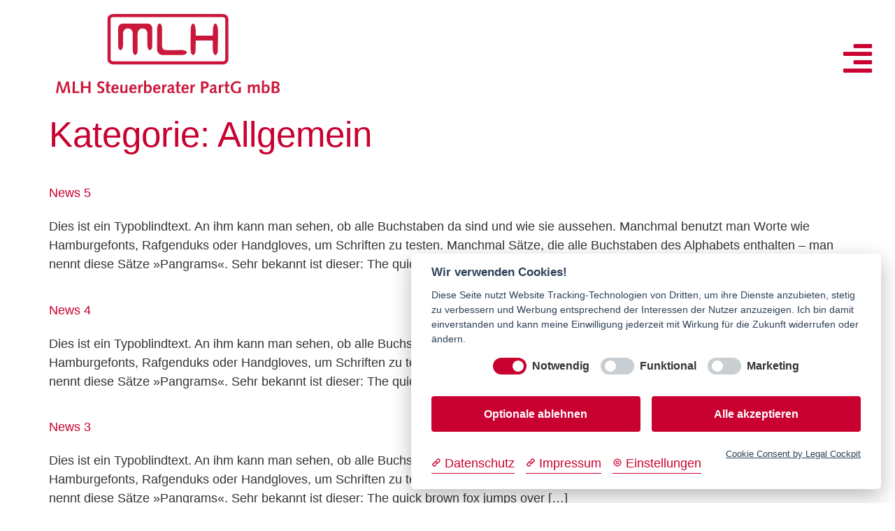

--- FILE ---
content_type: text/html
request_url: https://www.mlh-steuer.de/category/allgemein/
body_size: 12779
content:
<!doctype html>
<html lang="de">
<head>
	<meta charset="UTF-8">
	<meta name="viewport" content="width=device-width, initial-scale=1">
	<link rel="profile" href="https://gmpg.org/xfn/11">
	<meta name='robots' content='index, follow, max-image-preview:large, max-snippet:-1, max-video-preview:-1' />

	<!-- This site is optimized with the Yoast SEO plugin v26.8 - https://yoast.com/product/yoast-seo-wordpress/ -->
	<title>Allgemein Archive &#187; MLH Steuerberater</title>
	<link rel="canonical" href="https://www.mlh-steuer.de/category/allgemein/" />
	<meta property="og:locale" content="de_DE" />
	<meta property="og:type" content="article" />
	<meta property="og:title" content="Allgemein Archive &#187; MLH Steuerberater" />
	<meta property="og:url" content="https://www.mlh-steuer.de/category/allgemein/" />
	<meta property="og:site_name" content="MLH Steuerberater" />
	<meta name="twitter:card" content="summary_large_image" />
	<script type="application/ld+json" class="yoast-schema-graph">{"@context":"https://schema.org","@graph":[{"@type":"CollectionPage","@id":"https://www.mlh-steuer.de/category/allgemein/","url":"https://www.mlh-steuer.de/category/allgemein/","name":"Allgemein Archive &#187; MLH Steuerberater","isPartOf":{"@id":"https://www.mlh-steuer.de/#website"},"breadcrumb":{"@id":"https://www.mlh-steuer.de/category/allgemein/#breadcrumb"},"inLanguage":"de"},{"@type":"BreadcrumbList","@id":"https://www.mlh-steuer.de/category/allgemein/#breadcrumb","itemListElement":[{"@type":"ListItem","position":1,"name":"Startseite","item":"https://www.mlh-steuer.de/"},{"@type":"ListItem","position":2,"name":"Allgemein"}]},{"@type":"WebSite","@id":"https://www.mlh-steuer.de/#website","url":"https://www.mlh-steuer.de/","name":"MLH Steuerberater","description":"Bretten","publisher":{"@id":"https://www.mlh-steuer.de/#organization"},"potentialAction":[{"@type":"SearchAction","target":{"@type":"EntryPoint","urlTemplate":"https://www.mlh-steuer.de/?s={search_term_string}"},"query-input":{"@type":"PropertyValueSpecification","valueRequired":true,"valueName":"search_term_string"}}],"inLanguage":"de"},{"@type":"Organization","@id":"https://www.mlh-steuer.de/#organization","name":"MLH Steuerberater","url":"https://www.mlh-steuer.de/","logo":{"@type":"ImageObject","inLanguage":"de","@id":"https://www.mlh-steuer.de/#/schema/logo/image/","url":"https://www.mlh-steuer.de/wp-content/uploads/2022/07/logo-r.png","contentUrl":"https://www.mlh-steuer.de/wp-content/uploads/2022/07/logo-r.png","width":600,"height":214,"caption":"MLH Steuerberater"},"image":{"@id":"https://www.mlh-steuer.de/#/schema/logo/image/"}}]}</script>
	<!-- / Yoast SEO plugin. -->


<link rel='dns-prefetch' href='//www.mlh-steuer.de' />
<link rel="alternate" type="application/rss+xml" title="MLH Steuerberater &raquo; Feed" href="https://www.mlh-steuer.de/feed/" />
<link rel="alternate" type="application/rss+xml" title="MLH Steuerberater &raquo; Allgemein Kategorie-Feed" href="https://www.mlh-steuer.de/category/allgemein/feed/" />
<style id='wp-img-auto-sizes-contain-inline-css'>
img:is([sizes=auto i],[sizes^="auto," i]){contain-intrinsic-size:3000px 1500px}
/*# sourceURL=wp-img-auto-sizes-contain-inline-css */
</style>
<style id='wp-emoji-styles-inline-css'>

	img.wp-smiley, img.emoji {
		display: inline !important;
		border: none !important;
		box-shadow: none !important;
		height: 1em !important;
		width: 1em !important;
		margin: 0 0.07em !important;
		vertical-align: -0.1em !important;
		background: none !important;
		padding: 0 !important;
	}
/*# sourceURL=wp-emoji-styles-inline-css */
</style>
<style id='global-styles-inline-css'>
:root{--wp--preset--aspect-ratio--square: 1;--wp--preset--aspect-ratio--4-3: 4/3;--wp--preset--aspect-ratio--3-4: 3/4;--wp--preset--aspect-ratio--3-2: 3/2;--wp--preset--aspect-ratio--2-3: 2/3;--wp--preset--aspect-ratio--16-9: 16/9;--wp--preset--aspect-ratio--9-16: 9/16;--wp--preset--color--black: #000000;--wp--preset--color--cyan-bluish-gray: #abb8c3;--wp--preset--color--white: #ffffff;--wp--preset--color--pale-pink: #f78da7;--wp--preset--color--vivid-red: #cf2e2e;--wp--preset--color--luminous-vivid-orange: #ff6900;--wp--preset--color--luminous-vivid-amber: #fcb900;--wp--preset--color--light-green-cyan: #7bdcb5;--wp--preset--color--vivid-green-cyan: #00d084;--wp--preset--color--pale-cyan-blue: #8ed1fc;--wp--preset--color--vivid-cyan-blue: #0693e3;--wp--preset--color--vivid-purple: #9b51e0;--wp--preset--gradient--vivid-cyan-blue-to-vivid-purple: linear-gradient(135deg,rgb(6,147,227) 0%,rgb(155,81,224) 100%);--wp--preset--gradient--light-green-cyan-to-vivid-green-cyan: linear-gradient(135deg,rgb(122,220,180) 0%,rgb(0,208,130) 100%);--wp--preset--gradient--luminous-vivid-amber-to-luminous-vivid-orange: linear-gradient(135deg,rgb(252,185,0) 0%,rgb(255,105,0) 100%);--wp--preset--gradient--luminous-vivid-orange-to-vivid-red: linear-gradient(135deg,rgb(255,105,0) 0%,rgb(207,46,46) 100%);--wp--preset--gradient--very-light-gray-to-cyan-bluish-gray: linear-gradient(135deg,rgb(238,238,238) 0%,rgb(169,184,195) 100%);--wp--preset--gradient--cool-to-warm-spectrum: linear-gradient(135deg,rgb(74,234,220) 0%,rgb(151,120,209) 20%,rgb(207,42,186) 40%,rgb(238,44,130) 60%,rgb(251,105,98) 80%,rgb(254,248,76) 100%);--wp--preset--gradient--blush-light-purple: linear-gradient(135deg,rgb(255,206,236) 0%,rgb(152,150,240) 100%);--wp--preset--gradient--blush-bordeaux: linear-gradient(135deg,rgb(254,205,165) 0%,rgb(254,45,45) 50%,rgb(107,0,62) 100%);--wp--preset--gradient--luminous-dusk: linear-gradient(135deg,rgb(255,203,112) 0%,rgb(199,81,192) 50%,rgb(65,88,208) 100%);--wp--preset--gradient--pale-ocean: linear-gradient(135deg,rgb(255,245,203) 0%,rgb(182,227,212) 50%,rgb(51,167,181) 100%);--wp--preset--gradient--electric-grass: linear-gradient(135deg,rgb(202,248,128) 0%,rgb(113,206,126) 100%);--wp--preset--gradient--midnight: linear-gradient(135deg,rgb(2,3,129) 0%,rgb(40,116,252) 100%);--wp--preset--font-size--small: 13px;--wp--preset--font-size--medium: 20px;--wp--preset--font-size--large: 36px;--wp--preset--font-size--x-large: 42px;--wp--preset--spacing--20: 0.44rem;--wp--preset--spacing--30: 0.67rem;--wp--preset--spacing--40: 1rem;--wp--preset--spacing--50: 1.5rem;--wp--preset--spacing--60: 2.25rem;--wp--preset--spacing--70: 3.38rem;--wp--preset--spacing--80: 5.06rem;--wp--preset--shadow--natural: 6px 6px 9px rgba(0, 0, 0, 0.2);--wp--preset--shadow--deep: 12px 12px 50px rgba(0, 0, 0, 0.4);--wp--preset--shadow--sharp: 6px 6px 0px rgba(0, 0, 0, 0.2);--wp--preset--shadow--outlined: 6px 6px 0px -3px rgb(255, 255, 255), 6px 6px rgb(0, 0, 0);--wp--preset--shadow--crisp: 6px 6px 0px rgb(0, 0, 0);}:root { --wp--style--global--content-size: 800px;--wp--style--global--wide-size: 1200px; }:where(body) { margin: 0; }.wp-site-blocks > .alignleft { float: left; margin-right: 2em; }.wp-site-blocks > .alignright { float: right; margin-left: 2em; }.wp-site-blocks > .aligncenter { justify-content: center; margin-left: auto; margin-right: auto; }:where(.wp-site-blocks) > * { margin-block-start: 24px; margin-block-end: 0; }:where(.wp-site-blocks) > :first-child { margin-block-start: 0; }:where(.wp-site-blocks) > :last-child { margin-block-end: 0; }:root { --wp--style--block-gap: 24px; }:root :where(.is-layout-flow) > :first-child{margin-block-start: 0;}:root :where(.is-layout-flow) > :last-child{margin-block-end: 0;}:root :where(.is-layout-flow) > *{margin-block-start: 24px;margin-block-end: 0;}:root :where(.is-layout-constrained) > :first-child{margin-block-start: 0;}:root :where(.is-layout-constrained) > :last-child{margin-block-end: 0;}:root :where(.is-layout-constrained) > *{margin-block-start: 24px;margin-block-end: 0;}:root :where(.is-layout-flex){gap: 24px;}:root :where(.is-layout-grid){gap: 24px;}.is-layout-flow > .alignleft{float: left;margin-inline-start: 0;margin-inline-end: 2em;}.is-layout-flow > .alignright{float: right;margin-inline-start: 2em;margin-inline-end: 0;}.is-layout-flow > .aligncenter{margin-left: auto !important;margin-right: auto !important;}.is-layout-constrained > .alignleft{float: left;margin-inline-start: 0;margin-inline-end: 2em;}.is-layout-constrained > .alignright{float: right;margin-inline-start: 2em;margin-inline-end: 0;}.is-layout-constrained > .aligncenter{margin-left: auto !important;margin-right: auto !important;}.is-layout-constrained > :where(:not(.alignleft):not(.alignright):not(.alignfull)){max-width: var(--wp--style--global--content-size);margin-left: auto !important;margin-right: auto !important;}.is-layout-constrained > .alignwide{max-width: var(--wp--style--global--wide-size);}body .is-layout-flex{display: flex;}.is-layout-flex{flex-wrap: wrap;align-items: center;}.is-layout-flex > :is(*, div){margin: 0;}body .is-layout-grid{display: grid;}.is-layout-grid > :is(*, div){margin: 0;}body{padding-top: 0px;padding-right: 0px;padding-bottom: 0px;padding-left: 0px;}a:where(:not(.wp-element-button)){text-decoration: underline;}:root :where(.wp-element-button, .wp-block-button__link){background-color: #32373c;border-width: 0;color: #fff;font-family: inherit;font-size: inherit;font-style: inherit;font-weight: inherit;letter-spacing: inherit;line-height: inherit;padding-top: calc(0.667em + 2px);padding-right: calc(1.333em + 2px);padding-bottom: calc(0.667em + 2px);padding-left: calc(1.333em + 2px);text-decoration: none;text-transform: inherit;}.has-black-color{color: var(--wp--preset--color--black) !important;}.has-cyan-bluish-gray-color{color: var(--wp--preset--color--cyan-bluish-gray) !important;}.has-white-color{color: var(--wp--preset--color--white) !important;}.has-pale-pink-color{color: var(--wp--preset--color--pale-pink) !important;}.has-vivid-red-color{color: var(--wp--preset--color--vivid-red) !important;}.has-luminous-vivid-orange-color{color: var(--wp--preset--color--luminous-vivid-orange) !important;}.has-luminous-vivid-amber-color{color: var(--wp--preset--color--luminous-vivid-amber) !important;}.has-light-green-cyan-color{color: var(--wp--preset--color--light-green-cyan) !important;}.has-vivid-green-cyan-color{color: var(--wp--preset--color--vivid-green-cyan) !important;}.has-pale-cyan-blue-color{color: var(--wp--preset--color--pale-cyan-blue) !important;}.has-vivid-cyan-blue-color{color: var(--wp--preset--color--vivid-cyan-blue) !important;}.has-vivid-purple-color{color: var(--wp--preset--color--vivid-purple) !important;}.has-black-background-color{background-color: var(--wp--preset--color--black) !important;}.has-cyan-bluish-gray-background-color{background-color: var(--wp--preset--color--cyan-bluish-gray) !important;}.has-white-background-color{background-color: var(--wp--preset--color--white) !important;}.has-pale-pink-background-color{background-color: var(--wp--preset--color--pale-pink) !important;}.has-vivid-red-background-color{background-color: var(--wp--preset--color--vivid-red) !important;}.has-luminous-vivid-orange-background-color{background-color: var(--wp--preset--color--luminous-vivid-orange) !important;}.has-luminous-vivid-amber-background-color{background-color: var(--wp--preset--color--luminous-vivid-amber) !important;}.has-light-green-cyan-background-color{background-color: var(--wp--preset--color--light-green-cyan) !important;}.has-vivid-green-cyan-background-color{background-color: var(--wp--preset--color--vivid-green-cyan) !important;}.has-pale-cyan-blue-background-color{background-color: var(--wp--preset--color--pale-cyan-blue) !important;}.has-vivid-cyan-blue-background-color{background-color: var(--wp--preset--color--vivid-cyan-blue) !important;}.has-vivid-purple-background-color{background-color: var(--wp--preset--color--vivid-purple) !important;}.has-black-border-color{border-color: var(--wp--preset--color--black) !important;}.has-cyan-bluish-gray-border-color{border-color: var(--wp--preset--color--cyan-bluish-gray) !important;}.has-white-border-color{border-color: var(--wp--preset--color--white) !important;}.has-pale-pink-border-color{border-color: var(--wp--preset--color--pale-pink) !important;}.has-vivid-red-border-color{border-color: var(--wp--preset--color--vivid-red) !important;}.has-luminous-vivid-orange-border-color{border-color: var(--wp--preset--color--luminous-vivid-orange) !important;}.has-luminous-vivid-amber-border-color{border-color: var(--wp--preset--color--luminous-vivid-amber) !important;}.has-light-green-cyan-border-color{border-color: var(--wp--preset--color--light-green-cyan) !important;}.has-vivid-green-cyan-border-color{border-color: var(--wp--preset--color--vivid-green-cyan) !important;}.has-pale-cyan-blue-border-color{border-color: var(--wp--preset--color--pale-cyan-blue) !important;}.has-vivid-cyan-blue-border-color{border-color: var(--wp--preset--color--vivid-cyan-blue) !important;}.has-vivid-purple-border-color{border-color: var(--wp--preset--color--vivid-purple) !important;}.has-vivid-cyan-blue-to-vivid-purple-gradient-background{background: var(--wp--preset--gradient--vivid-cyan-blue-to-vivid-purple) !important;}.has-light-green-cyan-to-vivid-green-cyan-gradient-background{background: var(--wp--preset--gradient--light-green-cyan-to-vivid-green-cyan) !important;}.has-luminous-vivid-amber-to-luminous-vivid-orange-gradient-background{background: var(--wp--preset--gradient--luminous-vivid-amber-to-luminous-vivid-orange) !important;}.has-luminous-vivid-orange-to-vivid-red-gradient-background{background: var(--wp--preset--gradient--luminous-vivid-orange-to-vivid-red) !important;}.has-very-light-gray-to-cyan-bluish-gray-gradient-background{background: var(--wp--preset--gradient--very-light-gray-to-cyan-bluish-gray) !important;}.has-cool-to-warm-spectrum-gradient-background{background: var(--wp--preset--gradient--cool-to-warm-spectrum) !important;}.has-blush-light-purple-gradient-background{background: var(--wp--preset--gradient--blush-light-purple) !important;}.has-blush-bordeaux-gradient-background{background: var(--wp--preset--gradient--blush-bordeaux) !important;}.has-luminous-dusk-gradient-background{background: var(--wp--preset--gradient--luminous-dusk) !important;}.has-pale-ocean-gradient-background{background: var(--wp--preset--gradient--pale-ocean) !important;}.has-electric-grass-gradient-background{background: var(--wp--preset--gradient--electric-grass) !important;}.has-midnight-gradient-background{background: var(--wp--preset--gradient--midnight) !important;}.has-small-font-size{font-size: var(--wp--preset--font-size--small) !important;}.has-medium-font-size{font-size: var(--wp--preset--font-size--medium) !important;}.has-large-font-size{font-size: var(--wp--preset--font-size--large) !important;}.has-x-large-font-size{font-size: var(--wp--preset--font-size--x-large) !important;}
:root :where(.wp-block-pullquote){font-size: 1.5em;line-height: 1.6;}
/*# sourceURL=global-styles-inline-css */
</style>
<link rel='stylesheet' id='hello-elementor-css' href='https://www.mlh-steuer.de/wp-content/themes/hello-elementor/assets/css/reset.css?ver=3.4.6' media='all' />
<link rel='stylesheet' id='hello-elementor-theme-style-css' href='https://www.mlh-steuer.de/wp-content/themes/hello-elementor/assets/css/theme.css?ver=3.4.6' media='all' />
<link rel='stylesheet' id='hello-elementor-header-footer-css' href='https://www.mlh-steuer.de/wp-content/themes/hello-elementor/assets/css/header-footer.css?ver=3.4.6' media='all' />
<link rel='stylesheet' id='elementor-frontend-css' href='https://www.mlh-steuer.de/wp-content/uploads/elementor/css/custom-frontend.min.css?ver=1769042852' media='all' />
<link rel='stylesheet' id='elementor-post-138-css' href='https://www.mlh-steuer.de/wp-content/uploads/elementor/css/post-138.css?ver=1769042852' media='all' />
<link rel='stylesheet' id='widget-image-css' href='https://www.mlh-steuer.de/wp-content/plugins/elementor/assets/css/widget-image.min.css?ver=3.34.2' media='all' />
<link rel='stylesheet' id='widget-menu-anchor-css' href='https://www.mlh-steuer.de/wp-content/plugins/elementor/assets/css/widget-menu-anchor.min.css?ver=3.34.2' media='all' />
<link rel='stylesheet' id='e-sticky-css' href='https://www.mlh-steuer.de/wp-content/plugins/elementor-pro/assets/css/modules/sticky.min.css?ver=3.34.1' media='all' />
<link rel='stylesheet' id='widget-divider-css' href='https://www.mlh-steuer.de/wp-content/plugins/elementor/assets/css/widget-divider.min.css?ver=3.34.2' media='all' />
<link rel='stylesheet' id='widget-heading-css' href='https://www.mlh-steuer.de/wp-content/plugins/elementor/assets/css/widget-heading.min.css?ver=3.34.2' media='all' />
<link rel='stylesheet' id='widget-nav-menu-css' href='https://www.mlh-steuer.de/wp-content/uploads/elementor/css/custom-pro-widget-nav-menu.min.css?ver=1769042852' media='all' />
<link rel='stylesheet' id='widget-icon-list-css' href='https://www.mlh-steuer.de/wp-content/uploads/elementor/css/custom-widget-icon-list.min.css?ver=1769042852' media='all' />
<link rel='stylesheet' id='elementor-icons-css' href='https://www.mlh-steuer.de/wp-content/plugins/elementor/assets/lib/eicons/css/elementor-icons.min.css?ver=5.46.0' media='all' />
<link rel='stylesheet' id='elementor-post-645-css' href='https://www.mlh-steuer.de/wp-content/uploads/elementor/css/post-645.css?ver=1769044088' media='all' />
<link rel='stylesheet' id='elementor-post-759-css' href='https://www.mlh-steuer.de/wp-content/uploads/elementor/css/post-759.css?ver=1769042853' media='all' />
<link rel='stylesheet' id='leform-style-css' href='https://www.mlh-steuer.de/wp-content/plugins/halfdata-green-forms/css/style.min.css?ver=1.57' media='all' />
<link rel='stylesheet' id='leform-font-awesome-all-css' href='https://www.mlh-steuer.de/wp-content/plugins/halfdata-green-forms/css/fontawesome-all.min.css?ver=1.57' media='all' />
<link rel='stylesheet' id='airdatepicker-css' href='https://www.mlh-steuer.de/wp-content/plugins/halfdata-green-forms/css/airdatepicker.min.css?ver=1.57' media='all' />
<link rel='stylesheet' id='Ion.RangeSlider-css' href='https://www.mlh-steuer.de/wp-content/plugins/halfdata-green-forms/css/ion.rangeSlider.min.css?ver=1.57' media='all' />
<link rel='stylesheet' id='elementor-gf-local-lato-css' href='//www.mlh-steuer.de/wp-content/uploads/omgf/elementor-gf-local-lato/elementor-gf-local-lato.css?ver=1670009340' media='all' />
<link rel='stylesheet' id='elementor-icons-shared-0-css' href='https://www.mlh-steuer.de/wp-content/plugins/elementor/assets/lib/font-awesome/css/fontawesome.min.css?ver=5.15.3' media='all' />
<link rel='stylesheet' id='elementor-icons-fa-solid-css' href='https://www.mlh-steuer.de/wp-content/plugins/elementor/assets/lib/font-awesome/css/solid.min.css?ver=5.15.3' media='all' />
<link rel='stylesheet' id='elementor-icons-fa-regular-css' href='https://www.mlh-steuer.de/wp-content/plugins/elementor/assets/lib/font-awesome/css/regular.min.css?ver=5.15.3' media='all' />
<script src="https://www.mlh-steuer.de/wp-includes/js/jquery/jquery.min.js?ver=3.7.1" id="jquery-core-js"></script>
<script src="https://www.mlh-steuer.de/wp-includes/js/jquery/jquery-migrate.min.js?ver=3.4.1" id="jquery-migrate-js"></script>
<link rel="https://api.w.org/" href="https://www.mlh-steuer.de/wp-json/" /><link rel="alternate" title="JSON" type="application/json" href="https://www.mlh-steuer.de/wp-json/wp/v2/categories/1" /><link rel="EditURI" type="application/rsd+xml" title="RSD" href="https://www.mlh-steuer.de/xmlrpc.php?rsd" />

<meta name="generator" content="Elementor 3.34.2; features: additional_custom_breakpoints; settings: css_print_method-external, google_font-enabled, font_display-auto">
			<style>
				.e-con.e-parent:nth-of-type(n+4):not(.e-lazyloaded):not(.e-no-lazyload),
				.e-con.e-parent:nth-of-type(n+4):not(.e-lazyloaded):not(.e-no-lazyload) * {
					background-image: none !important;
				}
				@media screen and (max-height: 1024px) {
					.e-con.e-parent:nth-of-type(n+3):not(.e-lazyloaded):not(.e-no-lazyload),
					.e-con.e-parent:nth-of-type(n+3):not(.e-lazyloaded):not(.e-no-lazyload) * {
						background-image: none !important;
					}
				}
				@media screen and (max-height: 640px) {
					.e-con.e-parent:nth-of-type(n+2):not(.e-lazyloaded):not(.e-no-lazyload),
					.e-con.e-parent:nth-of-type(n+2):not(.e-lazyloaded):not(.e-no-lazyload) * {
						background-image: none !important;
					}
				}
			</style>
			<script>var leform_customjs_handlers = {};</script><link rel="icon" href="https://www.mlh-steuer.de/wp-content/uploads/2024/10/cropped-favicon-32x32.png" sizes="32x32" />
<link rel="icon" href="https://www.mlh-steuer.de/wp-content/uploads/2024/10/cropped-favicon-192x192.png" sizes="192x192" />
<link rel="apple-touch-icon" href="https://www.mlh-steuer.de/wp-content/uploads/2024/10/cropped-favicon-180x180.png" />
<meta name="msapplication-TileImage" content="https://www.mlh-steuer.de/wp-content/uploads/2024/10/cropped-favicon-270x270.png" />
		<style id="wp-custom-css">
			.height-boxen {
  min-height: 340px;
}

/* Medium screens (Tablets und kleinere Desktops) */
@media (max-width: 992px) {
  .height-boxen {
    min-height: 150px;
  }
}

/* Small screens (Smartphones im Querformat) */
@media (max-width: 768px) {
  .height-boxen {
    min-height: 120px;
  }
}

/* Extra small screens (Smartphones im Hochformat) */
@media (max-width: 576px) {
  .height-boxen {
    min-height: 300px;
  }
}
		</style>
		</head>
<body class="archive category category-allgemein category-1 wp-custom-logo wp-embed-responsive wp-theme-hello-elementor hello-elementor-default elementor-default elementor-kit-138">


<a class="skip-link screen-reader-text" href="#content">Zum Inhalt springen</a>

		<header data-elementor-type="header" data-elementor-id="645" class="elementor elementor-645 elementor-location-header" data-elementor-post-type="elementor_library">
					<section class="elementor-section elementor-top-section elementor-element elementor-element-2ee3f78f elementor-section-full_width elementor-section-height-min-height elementor-section-items-stretch elementor-section-height-default" data-id="2ee3f78f" data-element_type="section" data-settings="{&quot;background_background&quot;:&quot;classic&quot;}">
						<div class="elementor-container elementor-column-gap-default">
					<div class="elementor-column elementor-col-50 elementor-top-column elementor-element elementor-element-485d6619" data-id="485d6619" data-element_type="column" data-settings="{&quot;background_background&quot;:&quot;classic&quot;}">
			<div class="elementor-widget-wrap elementor-element-populated">
						<div class="elementor-element elementor-element-679eb640 elementor-widget elementor-widget-image" data-id="679eb640" data-element_type="widget" data-widget_type="image.default">
				<div class="elementor-widget-container">
																<a href="https://www.mlh-steuer.de">
							<img width="224" height="80" src="https://www.mlh-steuer.de/wp-content/uploads/2022/07/logo.svg" class="attachment-full size-full wp-image-3371" alt="" />								</a>
															</div>
				</div>
					</div>
		</div>
				<div class="elementor-column elementor-col-50 elementor-top-column elementor-element elementor-element-1f2062d7" data-id="1f2062d7" data-element_type="column">
			<div class="elementor-widget-wrap elementor-element-populated">
						<div class="elementor-element elementor-element-cefe36a elementor-widget elementor-widget-global elementor-global-1307 elementor-widget-menu-anchor" data-id="cefe36a" data-element_type="widget" data-widget_type="menu-anchor.default">
				<div class="elementor-widget-container">
							<div class="elementor-menu-anchor" id="oben"></div>
						</div>
				</div>
				<div class="elementor-element elementor-element-522966fa elementor-view-default elementor-widget elementor-widget-icon" data-id="522966fa" data-element_type="widget" data-settings="{&quot;sticky&quot;:&quot;top&quot;,&quot;sticky_offset&quot;:30,&quot;sticky_on&quot;:[&quot;widescreen&quot;,&quot;desktop&quot;,&quot;laptop&quot;,&quot;tablet_extra&quot;,&quot;tablet&quot;,&quot;mobile_extra&quot;,&quot;mobile&quot;],&quot;sticky_effects_offset&quot;:0,&quot;sticky_anchor_link_offset&quot;:0}" data-widget_type="icon.default">
				<div class="elementor-widget-container">
							<div class="elementor-icon-wrapper">
			<a class="elementor-icon" href="#elementor-action%3Aaction%3Dpopup%3Aopen%26settings%3DeyJpZCI6Ijk2IiwidG9nZ2xlIjpmYWxzZX0%3D">
			<i aria-hidden="true" class="fas fa-align-right"></i>			</a>
		</div>
						</div>
				</div>
					</div>
		</div>
					</div>
		</section>
				</header>
		<main id="content" class="site-main">

			<div class="page-header">
			<h1 class="entry-title">Kategorie: <span>Allgemein</span></h1>		</div>
	
	<div class="page-content">
					<article class="post">
				<h2 class="entry-title"><a href="https://www.mlh-steuer.de/2022/07/17/news-5/">News 5</a></h2><p>Dies ist ein Typoblindtext. An ihm kann man sehen, ob alle Buchstaben da sind und wie sie aussehen. Manchmal benutzt man Worte wie Hamburgefonts, Rafgenduks oder Handgloves, um Schriften zu testen. Manchmal Sätze, die alle Buchstaben des Alphabets enthalten &#8211; man nennt diese Sätze »Pangrams«. Sehr bekannt ist dieser: The quick brown fox jumps over [&hellip;]</p>
			</article>
					<article class="post">
				<h2 class="entry-title"><a href="https://www.mlh-steuer.de/2022/07/17/news-4/">News 4</a></h2><p>Dies ist ein Typoblindtext. An ihm kann man sehen, ob alle Buchstaben da sind und wie sie aussehen. Manchmal benutzt man Worte wie Hamburgefonts, Rafgenduks oder Handgloves, um Schriften zu testen. Manchmal Sätze, die alle Buchstaben des Alphabets enthalten &#8211; man nennt diese Sätze »Pangrams«. Sehr bekannt ist dieser: The quick brown fox jumps over [&hellip;]</p>
			</article>
					<article class="post">
				<h2 class="entry-title"><a href="https://www.mlh-steuer.de/2022/07/17/news-3/">News 3</a></h2><p>Dies ist ein Typoblindtext. An ihm kann man sehen, ob alle Buchstaben da sind und wie sie aussehen. Manchmal benutzt man Worte wie Hamburgefonts, Rafgenduks oder Handgloves, um Schriften zu testen. Manchmal Sätze, die alle Buchstaben des Alphabets enthalten &#8211; man nennt diese Sätze »Pangrams«. Sehr bekannt ist dieser: The quick brown fox jumps over [&hellip;]</p>
			</article>
					<article class="post">
				<h2 class="entry-title"><a href="https://www.mlh-steuer.de/2022/07/17/news-2/">News 2</a></h2><p>Dies ist ein Typoblindtext. An ihm kann man sehen, ob alle Buchstaben da sind und wie sie aussehen. Manchmal benutzt man Worte wie Hamburgefonts, Rafgenduks oder Handgloves, um Schriften zu testen. Manchmal Sätze, die alle Buchstaben des Alphabets enthalten &#8211; man nennt diese Sätze »Pangrams«. Sehr bekannt ist dieser: The quick brown fox jumps over [&hellip;]</p>
			</article>
					<article class="post">
				<h2 class="entry-title"><a href="https://www.mlh-steuer.de/2022/07/17/news-1/">Wirtschaft – DATEV magazin</a></h2>			</article>
			</div>

	
</main>
		<footer data-elementor-type="footer" data-elementor-id="759" class="elementor elementor-759 elementor-location-footer" data-elementor-post-type="elementor_library">
					<section class="elementor-section elementor-top-section elementor-element elementor-element-8211cea elementor-section-boxed elementor-section-height-default elementor-section-height-default" data-id="8211cea" data-element_type="section" data-settings="{&quot;background_background&quot;:&quot;gradient&quot;}">
							<div class="elementor-background-overlay"></div>
							<div class="elementor-container elementor-column-gap-default">
					<div class="elementor-column elementor-col-33 elementor-top-column elementor-element elementor-element-4480b950" data-id="4480b950" data-element_type="column">
			<div class="elementor-widget-wrap elementor-element-populated">
						<div class="elementor-element elementor-element-8ff58c0 elementor-widget elementor-widget-image" data-id="8ff58c0" data-element_type="widget" data-widget_type="image.default">
				<div class="elementor-widget-container">
															<img width="224" height="80" src="https://www.mlh-steuer.de/wp-content/uploads/2022/07/logo-w.svg" class="attachment-full size-full wp-image-3370" alt="" />															</div>
				</div>
				<div class="elementor-element elementor-element-23ae778 elementor-widget-divider--view-line elementor-widget elementor-widget-divider" data-id="23ae778" data-element_type="widget" data-widget_type="divider.default">
				<div class="elementor-widget-container">
							<div class="elementor-divider">
			<span class="elementor-divider-separator">
						</span>
		</div>
						</div>
				</div>
				<section class="elementor-section elementor-inner-section elementor-element elementor-element-7be9403 elementor-section-boxed elementor-section-height-default elementor-section-height-default" data-id="7be9403" data-element_type="section">
						<div class="elementor-container elementor-column-gap-default">
					<div class="elementor-column elementor-col-50 elementor-inner-column elementor-element elementor-element-1027210" data-id="1027210" data-element_type="column">
			<div class="elementor-widget-wrap elementor-element-populated">
						<div class="elementor-element elementor-element-4c3ad6c elementor-widget elementor-widget-image" data-id="4c3ad6c" data-element_type="widget" data-widget_type="image.default">
				<div class="elementor-widget-container">
															<img width="1531" height="1531" src="https://www.mlh-steuer.de/wp-content/uploads/2022/07/DATEV_Mitglied_100_RGB.jpg" class="attachment-full size-full wp-image-2964" alt="" srcset="https://www.mlh-steuer.de/wp-content/uploads/2022/07/DATEV_Mitglied_100_RGB.jpg 1531w, https://www.mlh-steuer.de/wp-content/uploads/2022/07/DATEV_Mitglied_100_RGB-300x300.jpg 300w, https://www.mlh-steuer.de/wp-content/uploads/2022/07/DATEV_Mitglied_100_RGB-1024x1024.jpg 1024w, https://www.mlh-steuer.de/wp-content/uploads/2022/07/DATEV_Mitglied_100_RGB-150x150.jpg 150w, https://www.mlh-steuer.de/wp-content/uploads/2022/07/DATEV_Mitglied_100_RGB-768x768.jpg 768w" sizes="(max-width: 1531px) 100vw, 1531px" />															</div>
				</div>
					</div>
		</div>
				<div class="elementor-column elementor-col-50 elementor-inner-column elementor-element elementor-element-c7e9512" data-id="c7e9512" data-element_type="column">
			<div class="elementor-widget-wrap elementor-element-populated">
						<div class="elementor-element elementor-element-af6b667 elementor-widget elementor-widget-image" data-id="af6b667" data-element_type="widget" data-widget_type="image.default">
				<div class="elementor-widget-container">
															<img width="48" height="48" src="https://www.mlh-steuer.de/wp-content/uploads/2022/07/pi-unternehmen-online-48.svg" class="attachment-full size-full wp-image-2965" alt="" />															</div>
				</div>
					</div>
		</div>
					</div>
		</section>
					</div>
		</div>
				<div class="elementor-column elementor-col-33 elementor-top-column elementor-element elementor-element-29e2ff29" data-id="29e2ff29" data-element_type="column">
			<div class="elementor-widget-wrap elementor-element-populated">
						<div class="elementor-element elementor-element-6ded7f64 elementor-widget elementor-widget-heading" data-id="6ded7f64" data-element_type="widget" data-widget_type="heading.default">
				<div class="elementor-widget-container">
					<h2 class="elementor-heading-title elementor-size-default">Hilfreiche Links</h2>				</div>
				</div>
				<div class="elementor-element elementor-element-fbce770 elementor-nav-menu__align-start elementor-nav-menu--dropdown-none elementor-hidden-mobile elementor-widget elementor-widget-nav-menu" data-id="fbce770" data-element_type="widget" data-settings="{&quot;layout&quot;:&quot;vertical&quot;,&quot;submenu_icon&quot;:{&quot;value&quot;:&quot;&lt;i class=\&quot;fas fa-caret-down\&quot; aria-hidden=\&quot;true\&quot;&gt;&lt;\/i&gt;&quot;,&quot;library&quot;:&quot;fa-solid&quot;}}" data-widget_type="nav-menu.default">
				<div class="elementor-widget-container">
								<nav aria-label="Menü" class="elementor-nav-menu--main elementor-nav-menu__container elementor-nav-menu--layout-vertical e--pointer-background e--animation-fade">
				<ul id="menu-1-fbce770" class="elementor-nav-menu sm-vertical"><li class="menu-item menu-item-type-post_type menu-item-object-page menu-item-1037"><a href="https://www.mlh-steuer.de/impressum/" class="elementor-item">Impressum</a></li>
<li class="menu-item menu-item-type-post_type menu-item-object-page menu-item-1041"><a href="https://www.mlh-steuer.de/datenschutz/" class="elementor-item">Datenschutzerklärung</a></li>
<li class="menu-item menu-item-type-post_type menu-item-object-page menu-item-1643"><a href="https://www.mlh-steuer.de/kontakt/" class="elementor-item">Kontakt</a></li>
</ul>			</nav>
						<nav class="elementor-nav-menu--dropdown elementor-nav-menu__container" aria-hidden="true">
				<ul id="menu-2-fbce770" class="elementor-nav-menu sm-vertical"><li class="menu-item menu-item-type-post_type menu-item-object-page menu-item-1037"><a href="https://www.mlh-steuer.de/impressum/" class="elementor-item" tabindex="-1">Impressum</a></li>
<li class="menu-item menu-item-type-post_type menu-item-object-page menu-item-1041"><a href="https://www.mlh-steuer.de/datenschutz/" class="elementor-item" tabindex="-1">Datenschutzerklärung</a></li>
<li class="menu-item menu-item-type-post_type menu-item-object-page menu-item-1643"><a href="https://www.mlh-steuer.de/kontakt/" class="elementor-item" tabindex="-1">Kontakt</a></li>
</ul>			</nav>
						</div>
				</div>
				<div class="elementor-element elementor-element-71c13bf elementor-nav-menu__align-center elementor-nav-menu--dropdown-none elementor-hidden-desktop elementor-hidden-tablet elementor-hidden-widescreen elementor-hidden-laptop elementor-hidden-tablet_extra elementor-widget elementor-widget-nav-menu" data-id="71c13bf" data-element_type="widget" data-settings="{&quot;layout&quot;:&quot;vertical&quot;,&quot;submenu_icon&quot;:{&quot;value&quot;:&quot;&lt;i class=\&quot;fas fa-caret-down\&quot; aria-hidden=\&quot;true\&quot;&gt;&lt;\/i&gt;&quot;,&quot;library&quot;:&quot;fa-solid&quot;}}" data-widget_type="nav-menu.default">
				<div class="elementor-widget-container">
								<nav aria-label="Menü" class="elementor-nav-menu--main elementor-nav-menu__container elementor-nav-menu--layout-vertical e--pointer-background e--animation-fade">
				<ul id="menu-1-71c13bf" class="elementor-nav-menu sm-vertical"><li class="menu-item menu-item-type-post_type menu-item-object-page menu-item-1037"><a href="https://www.mlh-steuer.de/impressum/" class="elementor-item">Impressum</a></li>
<li class="menu-item menu-item-type-post_type menu-item-object-page menu-item-1041"><a href="https://www.mlh-steuer.de/datenschutz/" class="elementor-item">Datenschutzerklärung</a></li>
<li class="menu-item menu-item-type-post_type menu-item-object-page menu-item-1643"><a href="https://www.mlh-steuer.de/kontakt/" class="elementor-item">Kontakt</a></li>
</ul>			</nav>
						<nav class="elementor-nav-menu--dropdown elementor-nav-menu__container" aria-hidden="true">
				<ul id="menu-2-71c13bf" class="elementor-nav-menu sm-vertical"><li class="menu-item menu-item-type-post_type menu-item-object-page menu-item-1037"><a href="https://www.mlh-steuer.de/impressum/" class="elementor-item" tabindex="-1">Impressum</a></li>
<li class="menu-item menu-item-type-post_type menu-item-object-page menu-item-1041"><a href="https://www.mlh-steuer.de/datenschutz/" class="elementor-item" tabindex="-1">Datenschutzerklärung</a></li>
<li class="menu-item menu-item-type-post_type menu-item-object-page menu-item-1643"><a href="https://www.mlh-steuer.de/kontakt/" class="elementor-item" tabindex="-1">Kontakt</a></li>
</ul>			</nav>
						</div>
				</div>
					</div>
		</div>
				<div class="elementor-column elementor-col-33 elementor-top-column elementor-element elementor-element-1806b828" data-id="1806b828" data-element_type="column">
			<div class="elementor-widget-wrap elementor-element-populated">
						<div class="elementor-element elementor-element-781aa60 elementor-widget elementor-widget-heading" data-id="781aa60" data-element_type="widget" data-widget_type="heading.default">
				<div class="elementor-widget-container">
					<h3 class="elementor-heading-title elementor-size-default">Kontaktinfos</h3>				</div>
				</div>
				<div class="elementor-element elementor-element-d879385 elementor-align-start elementor-mobile-align-start elementor-icon-list--layout-traditional elementor-list-item-link-full_width elementor-widget elementor-widget-icon-list" data-id="d879385" data-element_type="widget" data-widget_type="icon-list.default">
				<div class="elementor-widget-container">
							<ul class="elementor-icon-list-items">
							<li class="elementor-icon-list-item">
											<a href="mailto:info@mlh-steuer.de">

												<span class="elementor-icon-list-icon">
							<i aria-hidden="true" class="fas fa-at"></i>						</span>
										<span class="elementor-icon-list-text">info@mlh-steuer.de</span>
											</a>
									</li>
								<li class="elementor-icon-list-item">
											<a href="tel:+4972525620860">

												<span class="elementor-icon-list-icon">
							<i aria-hidden="true" class="fas fa-phone-alt"></i>						</span>
										<span class="elementor-icon-list-text">+49 7252 56 20 860</span>
											</a>
									</li>
								<li class="elementor-icon-list-item">
											<span class="elementor-icon-list-icon">
							<i aria-hidden="true" class="fas fa-home"></i>						</span>
										<span class="elementor-icon-list-text">Hermann-Beuttenmüller-Straße 10<br /> 75015 Bretten</span>
									</li>
								<li class="elementor-icon-list-item">
											<span class="elementor-icon-list-icon">
							<i aria-hidden="true" class="far fa-clock"></i>						</span>
										<span class="elementor-icon-list-text"><b>Bürozeiten</b><br />Montag - Freitag<br />08:30 - 12:30 Uhr<br />Montag- Donnerstag<br />13:30 - 16:00 Uhr</span>
									</li>
						</ul>
						</div>
				</div>
					</div>
		</div>
					</div>
		</section>
				<section class="elementor-section elementor-top-section elementor-element elementor-element-6ff39f22 elementor-section-content-middle elementor-section-boxed elementor-section-height-default elementor-section-height-default" data-id="6ff39f22" data-element_type="section" data-settings="{&quot;background_background&quot;:&quot;classic&quot;}">
						<div class="elementor-container elementor-column-gap-no">
					<div class="elementor-column elementor-col-100 elementor-top-column elementor-element elementor-element-7121f910" data-id="7121f910" data-element_type="column">
			<div class="elementor-widget-wrap elementor-element-populated">
						<div class="elementor-element elementor-element-937cbf9 elementor-hidden-mobile_extra elementor-hidden-mobile elementor-widget elementor-widget-text-editor" data-id="937cbf9" data-element_type="widget" data-widget_type="text-editor.default">
				<div class="elementor-widget-container">
									copyright © 2026 <strong>MLH Steuerberater PartG mbB </strong>| website made with ❤️ by <a href="https://www.roland-thunig.de" target="_blank" rel="noopener"><img style="padding-left: 5px;margin-bottom: -7px" title="Roland Thunig - Dein Webdesigner" src="https://brand.roland-thunig.de/bildmarke_32.png" alt="webdesign | ecommerce | marketing" width="32" height="32" /></a>								</div>
				</div>
				<div class="elementor-element elementor-element-b36dba3 elementor-hidden-widescreen elementor-hidden-desktop elementor-hidden-laptop elementor-hidden-tablet_extra elementor-hidden-tablet elementor-widget elementor-widget-text-editor" data-id="b36dba3" data-element_type="widget" data-widget_type="text-editor.default">
				<div class="elementor-widget-container">
									copyright © 2026 <strong>MLH Steuerberater PartG mbB </strong><br>website made with ❤️ by <a href="https://www.roland-thunig.de" target="_blank" rel="noopener"><img style="padding-left: 5px;margin-bottom: -7px" title="Roland Thunig - Dein Webdesigner" src="https://brand.roland-thunig.de/bildmarke_32.png" alt="webdesign | ecommerce | marketing" width="32" height="32" /></a>								</div>
				</div>
					</div>
		</div>
					</div>
		</section>
				</footer>
		
<script type="speculationrules">
{"prefetch":[{"source":"document","where":{"and":[{"href_matches":"/*"},{"not":{"href_matches":["/wp-*.php","/wp-admin/*","/wp-content/uploads/*","/wp-content/*","/wp-content/plugins/*","/wp-content/themes/hello-elementor/*","/*\\?(.+)"]}},{"not":{"selector_matches":"a[rel~=\"nofollow\"]"}},{"not":{"selector_matches":".no-prefetch, .no-prefetch a"}}]},"eagerness":"conservative"}]}
</script>
		<div data-elementor-type="popup" data-elementor-id="96" class="elementor elementor-96 elementor-location-popup" data-elementor-settings="{&quot;entrance_animation&quot;:&quot;fadeInRight&quot;,&quot;exit_animation&quot;:&quot;fadeInRight&quot;,&quot;entrance_animation_duration&quot;:{&quot;unit&quot;:&quot;px&quot;,&quot;size&quot;:1.4,&quot;sizes&quot;:[]},&quot;a11y_navigation&quot;:&quot;yes&quot;,&quot;timing&quot;:[]}" data-elementor-post-type="elementor_library">
					<section class="elementor-section elementor-top-section elementor-element elementor-element-19736b5f elementor-section-height-min-height elementor-section-items-stretch elementor-section-content-top elementor-section-boxed elementor-section-height-default" data-id="19736b5f" data-element_type="section" data-settings="{&quot;background_background&quot;:&quot;classic&quot;}">
						<div class="elementor-container elementor-column-gap-default">
					<div class="elementor-column elementor-col-100 elementor-top-column elementor-element elementor-element-4d5b0a55" data-id="4d5b0a55" data-element_type="column" data-settings="{&quot;background_background&quot;:&quot;classic&quot;}">
			<div class="elementor-widget-wrap elementor-element-populated">
						<div class="elementor-element elementor-element-14754672 elementor-view-stacked elementor-shape-square elementor-widget elementor-widget-icon" data-id="14754672" data-element_type="widget" data-widget_type="icon.default">
				<div class="elementor-widget-container">
							<div class="elementor-icon-wrapper">
			<a class="elementor-icon" href="#elementor-action%3Aaction%3Dpopup%3Aclose%26settings%3DeyJkb19ub3Rfc2hvd19hZ2FpbiI6IiJ9">
			<i aria-hidden="true" class="fas fa-times"></i>			</a>
		</div>
						</div>
				</div>
				<div class="elementor-element elementor-element-1c77279 elementor-widget elementor-widget-image" data-id="1c77279" data-element_type="widget" data-widget_type="image.default">
				<div class="elementor-widget-container">
															<img width="224" height="80" src="https://www.mlh-steuer.de/wp-content/uploads/2022/07/logo-w.svg" class="attachment-full size-full wp-image-3370" alt="" />															</div>
				</div>
				<div class="elementor-element elementor-element-24e1d4f elementor-widget elementor-widget-nav-menu" data-id="24e1d4f" data-element_type="widget" data-settings="{&quot;layout&quot;:&quot;dropdown&quot;,&quot;submenu_icon&quot;:{&quot;value&quot;:&quot;&lt;i class=\&quot;fas fa-chevron-down\&quot; aria-hidden=\&quot;true\&quot;&gt;&lt;\/i&gt;&quot;,&quot;library&quot;:&quot;fa-solid&quot;}}" data-widget_type="nav-menu.default">
				<div class="elementor-widget-container">
								<nav class="elementor-nav-menu--dropdown elementor-nav-menu__container" aria-hidden="true">
				<ul id="menu-2-24e1d4f" class="elementor-nav-menu"><li class="menu-item menu-item-type-post_type menu-item-object-page menu-item-home menu-item-100"><a href="https://www.mlh-steuer.de/" class="elementor-item" tabindex="-1">Startseite</a></li>
<li class="menu-item menu-item-type-custom menu-item-object-custom menu-item-has-children menu-item-721"><a href="#" class="elementor-item elementor-item-anchor" tabindex="-1">Über uns</a>
<ul class="sub-menu elementor-nav-menu--dropdown">
	<li class="menu-item menu-item-type-post_type menu-item-object-page menu-item-722"><a href="https://www.mlh-steuer.de/kanzlei/" class="elementor-sub-item" tabindex="-1">Kanzlei</a></li>
	<li class="menu-item menu-item-type-post_type menu-item-object-page menu-item-1769"><a href="https://www.mlh-steuer.de/team/" class="elementor-sub-item" tabindex="-1">Team</a></li>
</ul>
</li>
<li class="menu-item menu-item-type-custom menu-item-object-custom menu-item-has-children menu-item-1217"><a href="#" class="elementor-item elementor-item-anchor" tabindex="-1">Leistungen</a>
<ul class="sub-menu elementor-nav-menu--dropdown">
	<li class="menu-item menu-item-type-post_type menu-item-object-page menu-item-1226"><a href="https://www.mlh-steuer.de/finanzbuchhaltung/" class="elementor-sub-item" tabindex="-1">Finanzbuchhaltung</a></li>
	<li class="menu-item menu-item-type-post_type menu-item-object-page menu-item-2082"><a href="https://www.mlh-steuer.de/auswertung-finanzbuchhaltung/" class="elementor-sub-item" tabindex="-1">Auswertung Finanzbuchhaltung</a></li>
	<li class="menu-item menu-item-type-post_type menu-item-object-page menu-item-1404"><a href="https://www.mlh-steuer.de/lohnbuchhaltung/" class="elementor-sub-item" tabindex="-1">Lohnbuchhaltung</a></li>
	<li class="menu-item menu-item-type-post_type menu-item-object-page menu-item-1405"><a href="https://www.mlh-steuer.de/jahresabschluss/" class="elementor-sub-item" tabindex="-1">Jahresabschluss</a></li>
	<li class="menu-item menu-item-type-post_type menu-item-object-page menu-item-1407"><a href="https://www.mlh-steuer.de/planung/" class="elementor-sub-item" tabindex="-1">Planung</a></li>
	<li class="menu-item menu-item-type-post_type menu-item-object-page menu-item-1406"><a href="https://www.mlh-steuer.de/betriebs-wirtschaftliche-beratung/" class="elementor-sub-item" tabindex="-1">Betriebswirtschaftliche  Beratung</a></li>
	<li class="menu-item menu-item-type-post_type menu-item-object-page menu-item-1408"><a href="https://www.mlh-steuer.de/unternehmsbewertung/" class="elementor-sub-item" tabindex="-1">Unternehmensbewertung</a></li>
</ul>
</li>
<li class="menu-item menu-item-type-post_type menu-item-object-page menu-item-1518"><a href="https://www.mlh-steuer.de/digitalisierung/" class="elementor-item" tabindex="-1">Digitalisierung</a></li>
<li class="menu-item menu-item-type-post_type menu-item-object-page menu-item-1642"><a href="https://www.mlh-steuer.de/kontakt/" class="elementor-item" tabindex="-1">Kontakt</a></li>
<li class="menu-item menu-item-type-post_type menu-item-object-page menu-item-1748"><a href="https://www.mlh-steuer.de/service/" class="elementor-item" tabindex="-1">Service &#038; Interessantes</a></li>
<li class="menu-item menu-item-type-post_type menu-item-object-page menu-item-1749"><a href="https://www.mlh-steuer.de/aktuelles/" class="elementor-item" tabindex="-1">Aktuelles</a></li>
<li class="menu-item menu-item-type-custom menu-item-object-custom menu-item-has-children menu-item-2442"><a href="#" class="elementor-item elementor-item-anchor" tabindex="-1">Karriere</a>
<ul class="sub-menu elementor-nav-menu--dropdown">
	<li class="menu-item menu-item-type-post_type menu-item-object-page menu-item-2024"><a href="https://www.mlh-steuer.de/jobs/" class="elementor-sub-item" tabindex="-1">Jobs</a></li>
	<li class="menu-item menu-item-type-post_type menu-item-object-page menu-item-2443"><a href="https://www.mlh-steuer.de/arbeiten-mit-wohlfuehlfaktor/" class="elementor-sub-item" tabindex="-1">Arbeiten mit Wohlfühlfaktor</a></li>
</ul>
</li>
</ul>			</nav>
						</div>
				</div>
					</div>
		</div>
					</div>
		</section>
				</div>
					<script>
				const lazyloadRunObserver = () => {
					const lazyloadBackgrounds = document.querySelectorAll( `.e-con.e-parent:not(.e-lazyloaded)` );
					const lazyloadBackgroundObserver = new IntersectionObserver( ( entries ) => {
						entries.forEach( ( entry ) => {
							if ( entry.isIntersecting ) {
								let lazyloadBackground = entry.target;
								if( lazyloadBackground ) {
									lazyloadBackground.classList.add( 'e-lazyloaded' );
								}
								lazyloadBackgroundObserver.unobserve( entry.target );
							}
						});
					}, { rootMargin: '200px 0px 200px 0px' } );
					lazyloadBackgrounds.forEach( ( lazyloadBackground ) => {
						lazyloadBackgroundObserver.observe( lazyloadBackground );
					} );
				};
				const events = [
					'DOMContentLoaded',
					'elementor/lazyload/observe',
				];
				events.forEach( ( event ) => {
					document.addEventListener( event, lazyloadRunObserver );
				} );
			</script>
			<link rel='stylesheet' id='elementor-post-96-css' href='https://www.mlh-steuer.de/wp-content/uploads/elementor/css/post-96.css?ver=1769042853' media='all' />
<link rel='stylesheet' id='e-popup-css' href='https://www.mlh-steuer.de/wp-content/plugins/elementor-pro/assets/css/conditionals/popup.min.css?ver=3.34.1' media='all' />
<script id="wpfront-scroll-top-js-extra">
var wpfront_scroll_top_data = {"data":{"css":"#wpfront-scroll-top-container{position:fixed;cursor:pointer;z-index:9999;border:none;outline:none;background-color:rgba(0,0,0,0);box-shadow:none;outline-style:none;text-decoration:none;opacity:0;display:none;align-items:center;justify-content:center;margin:0;padding:0}#wpfront-scroll-top-container.show{display:flex;opacity:1}#wpfront-scroll-top-container .sr-only{position:absolute;width:1px;height:1px;padding:0;margin:-1px;overflow:hidden;clip:rect(0,0,0,0);white-space:nowrap;border:0}#wpfront-scroll-top-container .text-holder{padding:3px 10px;-webkit-border-radius:3px;border-radius:3px;-webkit-box-shadow:4px 4px 5px 0px rgba(50,50,50,.5);-moz-box-shadow:4px 4px 5px 0px rgba(50,50,50,.5);box-shadow:4px 4px 5px 0px rgba(50,50,50,.5)}#wpfront-scroll-top-container{right:20px;bottom:80px;}#wpfront-scroll-top-container img{width:auto;height:auto;}#wpfront-scroll-top-container .text-holder{color:#ffffff;background-color:#000000;width:auto;height:auto;;}#wpfront-scroll-top-container .text-holder:hover{background-color:#000000;}#wpfront-scroll-top-container i{color:#000000;}","html":"\u003Cbutton id=\"wpfront-scroll-top-container\" aria-label=\"\" title=\"\" \u003E\u003Cimg src=\"https://www.mlh-steuer.de/wp-content/plugins/wpfront-scroll-top/includes/assets/icons/1.png\" alt=\"Nach oben\" title=\"\"\u003E\u003C/button\u003E","data":{"hide_iframe":false,"button_fade_duration":200,"auto_hide":false,"auto_hide_after":2,"scroll_offset":100,"button_opacity":0.8,"button_action":"top","button_action_element_selector":"","button_action_container_selector":"html, body","button_action_element_offset":0,"scroll_duration":400}}};
//# sourceURL=wpfront-scroll-top-js-extra
</script>
<script src="https://www.mlh-steuer.de/wp-content/plugins/wpfront-scroll-top/includes/assets/wpfront-scroll-top.min.js?ver=3.0.1.09211" id="wpfront-scroll-top-js"></script>
<script src="https://www.mlh-steuer.de/wp-content/themes/hello-elementor/assets/js/hello-frontend.js?ver=3.4.6" id="hello-theme-frontend-js"></script>
<script src="https://www.mlh-steuer.de/wp-content/plugins/elementor/assets/js/webpack.runtime.min.js?ver=3.34.2" id="elementor-webpack-runtime-js"></script>
<script src="https://www.mlh-steuer.de/wp-content/plugins/elementor/assets/js/frontend-modules.min.js?ver=3.34.2" id="elementor-frontend-modules-js"></script>
<script src="https://www.mlh-steuer.de/wp-includes/js/jquery/ui/core.min.js?ver=1.13.3" id="jquery-ui-core-js"></script>
<script id="elementor-frontend-js-extra">
var PremiumSettings = {"ajaxurl":"https://www.mlh-steuer.de/wp-admin/admin-ajax.php","nonce":"19317fc441"};
var PaBehanceSettings = {"key":"XQhsS66hLTKjUoj8Gky7FOFJxNMh23uu"};
var PremiumProSettings = {"ajaxurl":"https://www.mlh-steuer.de/wp-admin/admin-ajax.php","nonce":"c87e77b14e","magicSection":"1"};
//# sourceURL=elementor-frontend-js-extra
</script>
<script id="elementor-frontend-js-before">
var elementorFrontendConfig = {"environmentMode":{"edit":false,"wpPreview":false,"isScriptDebug":false},"i18n":{"shareOnFacebook":"Auf Facebook teilen","shareOnTwitter":"Auf Twitter teilen","pinIt":"Anheften","download":"Download","downloadImage":"Bild downloaden","fullscreen":"Vollbild","zoom":"Zoom","share":"Teilen","playVideo":"Video abspielen","previous":"Zur\u00fcck","next":"Weiter","close":"Schlie\u00dfen","a11yCarouselPrevSlideMessage":"Vorheriger Slide","a11yCarouselNextSlideMessage":"N\u00e4chster Slide","a11yCarouselFirstSlideMessage":"This is the first slide","a11yCarouselLastSlideMessage":"This is the last slide","a11yCarouselPaginationBulletMessage":"Go to slide"},"is_rtl":false,"breakpoints":{"xs":0,"sm":480,"md":768,"lg":1025,"xl":1440,"xxl":1600},"responsive":{"breakpoints":{"mobile":{"label":"Mobil Hochformat","value":767,"default_value":767,"direction":"max","is_enabled":true},"mobile_extra":{"label":"Mobil Querformat","value":880,"default_value":880,"direction":"max","is_enabled":true},"tablet":{"label":"Tablet Hochformat","value":1024,"default_value":1024,"direction":"max","is_enabled":true},"tablet_extra":{"label":"Tablet Querformat","value":1200,"default_value":1200,"direction":"max","is_enabled":true},"laptop":{"label":"Laptop","value":1366,"default_value":1366,"direction":"max","is_enabled":true},"widescreen":{"label":"Breitbild","value":2400,"default_value":2400,"direction":"min","is_enabled":true}},"hasCustomBreakpoints":true},"version":"3.34.2","is_static":false,"experimentalFeatures":{"additional_custom_breakpoints":true,"container":true,"theme_builder_v2":true,"hello-theme-header-footer":true,"nested-elements":true,"home_screen":true,"global_classes_should_enforce_capabilities":true,"e_variables":true,"cloud-library":true,"e_opt_in_v4_page":true,"e_interactions":true,"e_editor_one":true,"import-export-customization":true,"e_pro_variables":true},"urls":{"assets":"https:\/\/www.mlh-steuer.de\/wp-content\/plugins\/elementor\/assets\/","ajaxurl":"https:\/\/www.mlh-steuer.de\/wp-admin\/admin-ajax.php","uploadUrl":"https:\/\/www.mlh-steuer.de\/wp-content\/uploads"},"nonces":{"floatingButtonsClickTracking":"f0a372002f"},"swiperClass":"swiper","settings":{"editorPreferences":[]},"kit":{"active_breakpoints":["viewport_mobile","viewport_mobile_extra","viewport_tablet","viewport_tablet_extra","viewport_laptop","viewport_widescreen"],"global_image_lightbox":"yes","lightbox_enable_counter":"yes","lightbox_enable_fullscreen":"yes","lightbox_enable_zoom":"yes","lightbox_enable_share":"yes","lightbox_title_src":"title","lightbox_description_src":"description","hello_header_logo_type":"logo","hello_header_menu_layout":"horizontal","hello_footer_logo_type":"logo"},"post":{"id":0,"title":"Allgemein Archive &#187; MLH Steuerberater","excerpt":""}};
//# sourceURL=elementor-frontend-js-before
</script>
<script src="https://www.mlh-steuer.de/wp-content/plugins/elementor/assets/js/frontend.min.js?ver=3.34.2" id="elementor-frontend-js"></script>
<script src="https://www.mlh-steuer.de/wp-content/plugins/elementor-pro/assets/lib/sticky/jquery.sticky.min.js?ver=3.34.1" id="e-sticky-js"></script>
<script src="https://www.mlh-steuer.de/wp-content/plugins/elementor-pro/assets/lib/smartmenus/jquery.smartmenus.min.js?ver=1.2.1" id="smartmenus-js"></script>
<script src="https://www.mlh-steuer.de/wp-content/plugins/halfdata-green-forms/js/leform.min.js?ver=1.57" id="leform-js"></script>
<script src="https://www.mlh-steuer.de/wp-content/plugins/halfdata-green-forms/js/airdatepicker.min.js?ver=1.57" id="airdatepicker-js"></script>
<script src="https://www.mlh-steuer.de/wp-content/plugins/halfdata-green-forms/js/ion.rangeSlider.min.js?ver=1.57" id="Ion.RangeSlider-js"></script>
<script src="https://www.mlh-steuer.de/wp-content/plugins/halfdata-green-forms/js/jquery.mask.min.js?ver=1.57" id="jquery.mask-js"></script>
<script src="https://www.mlh-steuer.de/wp-content/plugins/premium-addons-for-elementor/assets/frontend/min-js/elements-handler.min.js?ver=4.11.65" id="pa-elements-handler-js"></script>
<script src="https://www.mlh-steuer.de/wp-content/plugins/elementor-pro/assets/js/webpack-pro.runtime.min.js?ver=3.34.1" id="elementor-pro-webpack-runtime-js"></script>
<script src="https://www.mlh-steuer.de/wp-includes/js/dist/hooks.min.js?ver=dd5603f07f9220ed27f1" id="wp-hooks-js"></script>
<script src="https://www.mlh-steuer.de/wp-includes/js/dist/i18n.min.js?ver=c26c3dc7bed366793375" id="wp-i18n-js"></script>
<script id="wp-i18n-js-after">
wp.i18n.setLocaleData( { 'text direction\u0004ltr': [ 'ltr' ] } );
//# sourceURL=wp-i18n-js-after
</script>
<script id="elementor-pro-frontend-js-before">
var ElementorProFrontendConfig = {"ajaxurl":"https:\/\/www.mlh-steuer.de\/wp-admin\/admin-ajax.php","nonce":"af15796f1f","urls":{"assets":"https:\/\/www.mlh-steuer.de\/wp-content\/plugins\/elementor-pro\/assets\/","rest":"https:\/\/www.mlh-steuer.de\/wp-json\/"},"settings":{"lazy_load_background_images":true},"popup":{"hasPopUps":true},"shareButtonsNetworks":{"facebook":{"title":"Facebook","has_counter":true},"twitter":{"title":"Twitter"},"linkedin":{"title":"LinkedIn","has_counter":true},"pinterest":{"title":"Pinterest","has_counter":true},"reddit":{"title":"Reddit","has_counter":true},"vk":{"title":"VK","has_counter":true},"odnoklassniki":{"title":"OK","has_counter":true},"tumblr":{"title":"Tumblr"},"digg":{"title":"Digg"},"skype":{"title":"Skype"},"stumbleupon":{"title":"StumbleUpon","has_counter":true},"mix":{"title":"Mix"},"telegram":{"title":"Telegram"},"pocket":{"title":"Pocket","has_counter":true},"xing":{"title":"XING","has_counter":true},"whatsapp":{"title":"WhatsApp"},"email":{"title":"Email"},"print":{"title":"Print"},"x-twitter":{"title":"X"},"threads":{"title":"Threads"}},"facebook_sdk":{"lang":"de_DE","app_id":""},"lottie":{"defaultAnimationUrl":"https:\/\/www.mlh-steuer.de\/wp-content\/plugins\/elementor-pro\/modules\/lottie\/assets\/animations\/default.json"}};
//# sourceURL=elementor-pro-frontend-js-before
</script>
<script src="https://www.mlh-steuer.de/wp-content/plugins/elementor-pro/assets/js/frontend.min.js?ver=3.34.1" id="elementor-pro-frontend-js"></script>
<script src="https://www.mlh-steuer.de/wp-content/plugins/elementor-pro/assets/js/elements-handlers.min.js?ver=3.34.1" id="pro-elements-handlers-js"></script>
<script id="wp-emoji-settings" type="application/json">
{"baseUrl":"https://s.w.org/images/core/emoji/17.0.2/72x72/","ext":".png","svgUrl":"https://s.w.org/images/core/emoji/17.0.2/svg/","svgExt":".svg","source":{"concatemoji":"https://www.mlh-steuer.de/wp-includes/js/wp-emoji-release.min.js?ver=5f8a59b1043a8ae161540cb80b5ade6b"}}
</script>
<script type="module">
/*! This file is auto-generated */
const a=JSON.parse(document.getElementById("wp-emoji-settings").textContent),o=(window._wpemojiSettings=a,"wpEmojiSettingsSupports"),s=["flag","emoji"];function i(e){try{var t={supportTests:e,timestamp:(new Date).valueOf()};sessionStorage.setItem(o,JSON.stringify(t))}catch(e){}}function c(e,t,n){e.clearRect(0,0,e.canvas.width,e.canvas.height),e.fillText(t,0,0);t=new Uint32Array(e.getImageData(0,0,e.canvas.width,e.canvas.height).data);e.clearRect(0,0,e.canvas.width,e.canvas.height),e.fillText(n,0,0);const a=new Uint32Array(e.getImageData(0,0,e.canvas.width,e.canvas.height).data);return t.every((e,t)=>e===a[t])}function p(e,t){e.clearRect(0,0,e.canvas.width,e.canvas.height),e.fillText(t,0,0);var n=e.getImageData(16,16,1,1);for(let e=0;e<n.data.length;e++)if(0!==n.data[e])return!1;return!0}function u(e,t,n,a){switch(t){case"flag":return n(e,"\ud83c\udff3\ufe0f\u200d\u26a7\ufe0f","\ud83c\udff3\ufe0f\u200b\u26a7\ufe0f")?!1:!n(e,"\ud83c\udde8\ud83c\uddf6","\ud83c\udde8\u200b\ud83c\uddf6")&&!n(e,"\ud83c\udff4\udb40\udc67\udb40\udc62\udb40\udc65\udb40\udc6e\udb40\udc67\udb40\udc7f","\ud83c\udff4\u200b\udb40\udc67\u200b\udb40\udc62\u200b\udb40\udc65\u200b\udb40\udc6e\u200b\udb40\udc67\u200b\udb40\udc7f");case"emoji":return!a(e,"\ud83e\u1fac8")}return!1}function f(e,t,n,a){let r;const o=(r="undefined"!=typeof WorkerGlobalScope&&self instanceof WorkerGlobalScope?new OffscreenCanvas(300,150):document.createElement("canvas")).getContext("2d",{willReadFrequently:!0}),s=(o.textBaseline="top",o.font="600 32px Arial",{});return e.forEach(e=>{s[e]=t(o,e,n,a)}),s}function r(e){var t=document.createElement("script");t.src=e,t.defer=!0,document.head.appendChild(t)}a.supports={everything:!0,everythingExceptFlag:!0},new Promise(t=>{let n=function(){try{var e=JSON.parse(sessionStorage.getItem(o));if("object"==typeof e&&"number"==typeof e.timestamp&&(new Date).valueOf()<e.timestamp+604800&&"object"==typeof e.supportTests)return e.supportTests}catch(e){}return null}();if(!n){if("undefined"!=typeof Worker&&"undefined"!=typeof OffscreenCanvas&&"undefined"!=typeof URL&&URL.createObjectURL&&"undefined"!=typeof Blob)try{var e="postMessage("+f.toString()+"("+[JSON.stringify(s),u.toString(),c.toString(),p.toString()].join(",")+"));",a=new Blob([e],{type:"text/javascript"});const r=new Worker(URL.createObjectURL(a),{name:"wpTestEmojiSupports"});return void(r.onmessage=e=>{i(n=e.data),r.terminate(),t(n)})}catch(e){}i(n=f(s,u,c,p))}t(n)}).then(e=>{for(const n in e)a.supports[n]=e[n],a.supports.everything=a.supports.everything&&a.supports[n],"flag"!==n&&(a.supports.everythingExceptFlag=a.supports.everythingExceptFlag&&a.supports[n]);var t;a.supports.everythingExceptFlag=a.supports.everythingExceptFlag&&!a.supports.flag,a.supports.everything||((t=a.source||{}).concatemoji?r(t.concatemoji):t.wpemoji&&t.twemoji&&(r(t.twemoji),r(t.wpemoji)))});
//# sourceURL=https://www.mlh-steuer.de/wp-includes/js/wp-emoji-loader.min.js
</script>
<script 
            src="https://app.cockpit.legal/static/cookieconsent-v2.js?tools=Google%20Analytics,Google%20Maps,Fontawesome,Wordpress"
            data-cc-tools="Google Analytics,Google Maps,Fontawesome,Wordpress"
            data-cc-privacy="https://www.mlh-steuer.de/datenschutz/"
            data-cc-imprint="https://www.mlh-steuer.de/impressum/"
            data-cc-color="#C90130"
            data-cc-theme="light"
            data-cc-language="de"
            data-cc-non-eu-consent="false">
    </script>

<script>
	var leform_ajax_url = "https://www.mlh-steuer.de/wp-admin/admin-ajax.php";
	var leform_overlays = {"leform-1":["rgba(255, 255, 255, 0.7)","on","#ff5722","#ff9800","#ffc107"],"leform-2":["rgba(255, 255, 255, 0.7)","on","#ff5722","#ff9800","#ffc107"],"leform-3":["rgba(255, 255, 255, 0.7)","on","#ff5722","#ff9800","#ffc107"],"none":["","","",""]};
	var leform_ga_tracking = "off";
</script>
</body>
</html>


<!-- Performance | https://www.ionos-group.com/brands.html
Generated @ 25.01.2026 22:54:06 -->

--- FILE ---
content_type: text/css
request_url: https://www.mlh-steuer.de/wp-content/uploads/elementor/css/post-138.css?ver=1769042852
body_size: 16187
content:
.elementor-kit-138{--e-global-color-primary:#C90130;--e-global-color-secondary:#333333;--e-global-color-text:#333333;--e-global-color-accent:#C90130;--e-global-color-f097191:#FFFFFF;--e-global-color-8c1b78e:#FFB400;--e-global-color-fb3b207:#242424;--e-global-color-79847bf:#E9E9E9;--e-global-color-2cc16f3:#E9E9E9;--e-global-color-74dc561:#616670;--e-global-color-447b7ba:#C90130;--e-global-color-88276a0:#333333;--e-global-color-f1c8f27:#333333;--e-global-color-7d964a0:#333333;--e-global-color-2b50f27:#C90130;--e-global-color-23b5ee9:#FFFFFF;--e-global-color-9f7073d:#C90130;--e-global-color-8bc31e3:#EDEDED;--e-global-color-d7eb817:#F8F8F8;--e-global-color-1746cf2:#FFFFFF;--e-global-color-7c1d057:#B72020;--e-global-color-c24f7f6:#333333;--e-global-color-02c56c4:#C90130;--e-global-color-7492de3:#FFFFFF;--e-global-color-7b66c7f:#FFFFFF9C;--e-global-color-072ea3a:#C90130;--e-global-color-522e94a:#FFFFFF;--e-global-color-b6af5f4:#D3D3D3;--e-global-color-4e35c40:#FFFFFF33;--e-global-typography-primary-font-family:"Lato-lokal";--e-global-typography-primary-font-size:35px;--e-global-typography-primary-font-weight:800;--e-global-typography-primary-line-height:1.2em;--e-global-typography-secondary-font-family:"Lato-lokal";--e-global-typography-secondary-font-size:40px;--e-global-typography-secondary-font-weight:800;--e-global-typography-secondary-line-height:1.4em;--e-global-typography-text-font-family:"Lato-lokal";--e-global-typography-text-font-size:18px;--e-global-typography-text-font-weight:400;--e-global-typography-text-line-height:1.5em;--e-global-typography-accent-font-family:"Lato-lokal";--e-global-typography-accent-font-size:25px;--e-global-typography-accent-font-weight:600;--e-global-typography-accent-line-height:1.3em;--e-global-typography-acc0400-font-size:14px;--e-global-typography-acc0400-font-weight:400;--e-global-typography-acc0400-line-height:1em;--e-global-typography-45d6551-font-family:"Lato-lokal";--e-global-typography-45d6551-font-size:30px;--e-global-typography-45d6551-font-weight:500;--e-global-typography-45d6551-line-height:1em;--e-global-typography-535b2f5-font-family:"Lato-lokal";--e-global-typography-535b2f5-font-size:16px;--e-global-typography-535b2f5-font-weight:400;--e-global-typography-535b2f5-line-height:1.3em;--e-global-typography-8dcccd2-font-family:"Lato-lokal";--e-global-typography-8dcccd2-font-size:51px;--e-global-typography-8dcccd2-line-height:1.2em;--e-global-typography-c588c5d-font-size:39px;--e-global-typography-0ba8092-font-size:70px;--e-global-typography-0ba8092-font-weight:600;--e-global-typography-0ba8092-line-height:1.2em;--e-global-typography-1a4610b-font-size:25px;--e-global-typography-1a4610b-font-weight:900;--e-global-typography-c1bc82a-font-size:22px;--e-global-typography-c1bc82a-font-weight:500;--e-global-typography-c1bc82a-line-height:1em;--e-global-typography-c10de4f-font-size:55px;--e-global-typography-c10de4f-font-weight:600;--e-global-typography-c10de4f-line-height:1.2em;--e-global-typography-9360c8f-font-size:30px;--e-global-typography-abbb94d-font-size:18px;--e-global-typography-9cfb09e-font-size:25px;--e-global-typography-9cfb09e-font-weight:400;--e-global-typography-9cfb09e-line-height:1em;--e-global-typography-9cfb09e-letter-spacing:0px;--e-global-typography-9cfb09e-word-spacing:0px;--e-global-typography-7a5a314-font-weight:600;--e-global-typography-7a5a314-line-height:1em;--e-global-typography-7a5a314-letter-spacing:0px;--e-global-typography-7a5a314-word-spacing:0px;--e-global-typography-d001db8-font-family:"Lato-lokal";--e-global-typography-d001db8-font-size:29px;--e-global-typography-d001db8-font-weight:600;--e-global-typography-0e473b1-font-family:"Lato-lokal";--e-global-typography-0e473b1-font-size:38px;--e-global-typography-0e473b1-font-weight:700;--e-global-typography-0e473b1-line-height:1em;--e-global-typography-0e473b1-letter-spacing:0px;--e-global-typography-0e473b1-word-spacing:0px;--e-global-typography-d83b398-font-family:"Lato-lokal";--e-global-typography-d83b398-font-size:27px;--e-global-typography-d83b398-font-weight:800;--e-global-typography-d83b398-line-height:1.3em;--e-global-typography-d83b398-letter-spacing:0px;--e-global-typography-d83b398-word-spacing:0px;color:var( --e-global-color-text );font-family:var( --e-global-typography-text-font-family ), Sans-serif;font-size:var( --e-global-typography-text-font-size );font-weight:var( --e-global-typography-text-font-weight );line-height:var( --e-global-typography-text-line-height );}.elementor-kit-138 button:hover,.elementor-kit-138 button:focus,.elementor-kit-138 input[type="button"]:hover,.elementor-kit-138 input[type="button"]:focus,.elementor-kit-138 input[type="submit"]:hover,.elementor-kit-138 input[type="submit"]:focus,.elementor-kit-138 .elementor-button:hover,.elementor-kit-138 .elementor-button:focus{background-color:var( --e-global-color-primary );color:var( --e-global-color-522e94a );border-style:solid;border-color:var( --e-global-color-f097191 );}.elementor-kit-138 e-page-transition{background-color:#FFBC7D;}.elementor-kit-138 a{color:var( --e-global-color-primary );font-family:var( --e-global-typography-text-font-family ), Sans-serif;font-size:var( --e-global-typography-text-font-size );font-weight:var( --e-global-typography-text-font-weight );line-height:var( --e-global-typography-text-line-height );}.elementor-kit-138 a:hover{color:#FFB400;}.elementor-kit-138 h1{color:var( --e-global-color-447b7ba );font-family:var( --e-global-typography-8dcccd2-font-family ), Sans-serif;font-size:var( --e-global-typography-8dcccd2-font-size );line-height:var( --e-global-typography-8dcccd2-line-height );}.elementor-kit-138 h2{color:var( --e-global-color-88276a0 );font-family:"Lato", Sans-serif;font-size:40px;font-weight:600;line-height:1.4em;}.elementor-kit-138 h3{font-family:"Lato-lokal", Sans-serif;font-size:25px;font-weight:600;line-height:1.3em;}.elementor-kit-138 h6{font-size:var( --e-global-typography-9cfb09e-font-size );font-weight:var( --e-global-typography-9cfb09e-font-weight );line-height:var( --e-global-typography-9cfb09e-line-height );letter-spacing:var( --e-global-typography-9cfb09e-letter-spacing );word-spacing:var( --e-global-typography-9cfb09e-word-spacing );}.elementor-kit-138 label{color:var( --e-global-color-text );font-weight:var( --e-global-typography-7a5a314-font-weight );line-height:var( --e-global-typography-7a5a314-line-height );letter-spacing:var( --e-global-typography-7a5a314-letter-spacing );word-spacing:var( --e-global-typography-7a5a314-word-spacing );}.elementor-kit-138 input:not([type="button"]):not([type="submit"]),.elementor-kit-138 textarea,.elementor-kit-138 .elementor-field-textual{color:var( --e-global-color-text );background-color:var( --e-global-color-f097191 );border-style:solid;border-width:1px 1px 1px 1px;border-color:var( --e-global-color-b6af5f4 );padding:15px 15px 15px 15px;}.elementor-section.elementor-section-boxed > .elementor-container{max-width:1200px;}.e-con{--container-max-width:1200px;}.elementor-widget:not(:last-child){margin-block-end:20px;}.elementor-element{--widgets-spacing:20px 20px;--widgets-spacing-row:20px;--widgets-spacing-column:20px;}{}h1.entry-title{display:var(--page-title-display);}.elementor-lightbox{background-color:#184341;--lightbox-ui-color:#184341;--lightbox-ui-color-hover:#FFB400;--lightbox-text-color:#FFB400;}.site-header .site-branding{flex-direction:column;align-items:stretch;}.site-header{padding-inline-end:0px;padding-inline-start:0px;}.site-footer .site-branding{flex-direction:column;align-items:stretch;}@media(min-width:2400px){.elementor-kit-138{--e-global-typography-0e473b1-font-size:49px;font-size:var( --e-global-typography-text-font-size );line-height:var( --e-global-typography-text-line-height );}.elementor-kit-138 a{font-size:var( --e-global-typography-text-font-size );line-height:var( --e-global-typography-text-line-height );}.elementor-kit-138 h1{font-size:var( --e-global-typography-8dcccd2-font-size );line-height:var( --e-global-typography-8dcccd2-line-height );}.elementor-kit-138 h6{font-size:var( --e-global-typography-9cfb09e-font-size );line-height:var( --e-global-typography-9cfb09e-line-height );letter-spacing:var( --e-global-typography-9cfb09e-letter-spacing );word-spacing:var( --e-global-typography-9cfb09e-word-spacing );}.elementor-kit-138 label{line-height:var( --e-global-typography-7a5a314-line-height );letter-spacing:var( --e-global-typography-7a5a314-letter-spacing );word-spacing:var( --e-global-typography-7a5a314-word-spacing );}}@media(max-width:1366px){.elementor-kit-138{--e-global-typography-primary-font-size:30px;--e-global-typography-0e473b1-font-size:29px;font-size:var( --e-global-typography-text-font-size );line-height:var( --e-global-typography-text-line-height );}.elementor-kit-138 a{font-size:var( --e-global-typography-text-font-size );line-height:var( --e-global-typography-text-line-height );}.elementor-kit-138 h1{font-size:var( --e-global-typography-8dcccd2-font-size );line-height:var( --e-global-typography-8dcccd2-line-height );}.elementor-kit-138 h6{font-size:var( --e-global-typography-9cfb09e-font-size );line-height:var( --e-global-typography-9cfb09e-line-height );letter-spacing:var( --e-global-typography-9cfb09e-letter-spacing );word-spacing:var( --e-global-typography-9cfb09e-word-spacing );}.elementor-kit-138 label{line-height:var( --e-global-typography-7a5a314-line-height );letter-spacing:var( --e-global-typography-7a5a314-letter-spacing );word-spacing:var( --e-global-typography-7a5a314-word-spacing );}}@media(max-width:1200px){.elementor-kit-138{--e-global-typography-primary-font-size:26px;--e-global-typography-0e473b1-font-size:24px;}}@media(max-width:1024px){.elementor-kit-138{--e-global-typography-primary-font-size:30px;--e-global-typography-secondary-font-size:35px;--e-global-typography-8dcccd2-line-height:1em;--e-global-typography-c588c5d-line-height:1em;--e-global-typography-0ba8092-font-size:50px;--e-global-typography-c10de4f-font-size:36px;font-size:var( --e-global-typography-text-font-size );line-height:var( --e-global-typography-text-line-height );}.elementor-kit-138 a{font-size:var( --e-global-typography-text-font-size );line-height:var( --e-global-typography-text-line-height );}.elementor-kit-138 h1{font-size:var( --e-global-typography-8dcccd2-font-size );line-height:var( --e-global-typography-8dcccd2-line-height );}.elementor-kit-138 h6{font-size:var( --e-global-typography-9cfb09e-font-size );line-height:var( --e-global-typography-9cfb09e-line-height );letter-spacing:var( --e-global-typography-9cfb09e-letter-spacing );word-spacing:var( --e-global-typography-9cfb09e-word-spacing );}.elementor-kit-138 label{line-height:var( --e-global-typography-7a5a314-line-height );letter-spacing:var( --e-global-typography-7a5a314-letter-spacing );word-spacing:var( --e-global-typography-7a5a314-word-spacing );}.elementor-section.elementor-section-boxed > .elementor-container{max-width:1024px;}.e-con{--container-max-width:1024px;}}@media(max-width:880px){.elementor-kit-138{--e-global-typography-primary-font-size:26px;}}@media(max-width:767px){.elementor-kit-138{--e-global-typography-primary-font-size:26px;--e-global-typography-secondary-font-size:30px;--e-global-typography-8dcccd2-font-size:37px;--e-global-typography-8dcccd2-line-height:1.2em;--e-global-typography-c588c5d-font-size:27px;--e-global-typography-0ba8092-font-size:31px;--e-global-typography-c10de4f-font-size:23px;--e-global-typography-0e473b1-font-size:20px;font-size:var( --e-global-typography-text-font-size );line-height:var( --e-global-typography-text-line-height );}.elementor-kit-138 a{font-size:var( --e-global-typography-text-font-size );line-height:var( --e-global-typography-text-line-height );}.elementor-kit-138 h1{font-size:var( --e-global-typography-8dcccd2-font-size );line-height:var( --e-global-typography-8dcccd2-line-height );}.elementor-kit-138 h2{font-size:30px;}.elementor-kit-138 h6{font-size:var( --e-global-typography-9cfb09e-font-size );line-height:var( --e-global-typography-9cfb09e-line-height );letter-spacing:var( --e-global-typography-9cfb09e-letter-spacing );word-spacing:var( --e-global-typography-9cfb09e-word-spacing );}.elementor-kit-138 label{line-height:var( --e-global-typography-7a5a314-line-height );letter-spacing:var( --e-global-typography-7a5a314-letter-spacing );word-spacing:var( --e-global-typography-7a5a314-word-spacing );}.elementor-section.elementor-section-boxed > .elementor-container{max-width:767px;}.e-con{--container-max-width:767px;}}/* Start Custom Fonts CSS */@font-face {
	font-family: 'Lato-lokal';
	font-style: normal;
	font-weight: normal;
	font-display: auto;
	src: url('https://www.lubinsky.eu/wp-content/uploads/2022/09/lato-v23-latin-regular.eot');
	src: url('https://www.lubinsky.eu/wp-content/uploads/2022/09/lato-v23-latin-regular.eot?#iefix') format('embedded-opentype'),
		url('https://www.lubinsky.eu/wp-content/uploads/2022/09/lato-v23-latin-regular.woff2') format('woff2'),
		url('https://www.lubinsky.eu/wp-content/uploads/2022/09/lato-v23-latin-regular.woff') format('woff'),
		url('https://www.lubinsky.eu/wp-content/uploads/2022/09/lato-v23-latin-regular.ttf') format('truetype'),
		url('https://www.lubinsky.eu/wp-content/uploads/2022/09/lato-v23-latin-regular.svg#Lato-lokal') format('svg');
}
@font-face {
	font-family: 'Lato-lokal';
	font-style: normal;
	font-weight: 300;
	font-display: auto;
	src: url('https://www.lubinsky.eu/wp-content/uploads/2022/09/lato-v23-latin-300.eot');
	src: url('https://www.lubinsky.eu/wp-content/uploads/2022/09/lato-v23-latin-300.eot?#iefix') format('embedded-opentype'),
		url('https://www.lubinsky.eu/wp-content/uploads/2022/09/lato-v23-latin-300.woff2') format('woff2'),
		url('https://www.lubinsky.eu/wp-content/uploads/2022/09/lato-v23-latin-300.woff') format('woff'),
		url('https://www.lubinsky.eu/wp-content/uploads/2022/09/lato-v23-latin-300.ttf') format('truetype'),
		url('https://www.lubinsky.eu/wp-content/uploads/2022/09/lato-v23-latin-300.svg#Lato-lokal') format('svg');
}
@font-face {
	font-family: 'Lato-lokal';
	font-style: normal;
	font-weight: 700;
	font-display: auto;
	src: url('https://www.lubinsky.eu/wp-content/uploads/2022/09/lato-v23-latin-700.eot');
	src: url('https://www.lubinsky.eu/wp-content/uploads/2022/09/lato-v23-latin-700.eot?#iefix') format('embedded-opentype'),
		url('https://www.lubinsky.eu/wp-content/uploads/2022/09/lato-v23-latin-700.woff2') format('woff2'),
		url('https://www.lubinsky.eu/wp-content/uploads/2022/09/lato-v23-latin-700.woff') format('woff'),
		url('https://www.lubinsky.eu/wp-content/uploads/2022/09/lato-v23-latin-700.ttf') format('truetype'),
		url('https://www.lubinsky.eu/wp-content/uploads/2022/09/lato-v23-latin-700-1.svg#Lato-lokal') format('svg');
}
@font-face {
	font-family: 'Lato-lokal';
	font-style: italic;
	font-weight: 700;
	font-display: auto;
	src: url('https://www.lubinsky.eu/wp-content/uploads/2022/09/lato-v23-latin-700italic.eot');
	src: url('https://www.lubinsky.eu/wp-content/uploads/2022/09/lato-v23-latin-700italic.eot?#iefix') format('embedded-opentype'),
		url('https://www.lubinsky.eu/wp-content/uploads/2022/09/lato-v23-latin-700italic.woff2') format('woff2'),
		url('https://www.lubinsky.eu/wp-content/uploads/2022/09/lato-v23-latin-700italic.woff') format('woff'),
		url('https://www.lubinsky.eu/wp-content/uploads/2022/09/lato-v23-latin-700italic.ttf') format('truetype'),
		url('https://www.lubinsky.eu/wp-content/uploads/2022/09/lato-v23-latin-700italic-1.svg#Lato-lokal') format('svg');
}
@font-face {
	font-family: 'Lato-lokal';
	font-style: normal;
	font-weight: 900;
	font-display: auto;
	src: url('https://www.lubinsky.eu/wp-content/uploads/2022/09/lato-v23-latin-900.eot');
	src: url('https://www.lubinsky.eu/wp-content/uploads/2022/09/lato-v23-latin-900.eot?#iefix') format('embedded-opentype'),
		url('https://www.lubinsky.eu/wp-content/uploads/2022/09/lato-v23-latin-900.woff2') format('woff2'),
		url('https://www.lubinsky.eu/wp-content/uploads/2022/09/lato-v23-latin-900.woff') format('woff'),
		url('https://www.lubinsky.eu/wp-content/uploads/2022/09/lato-v23-latin-900.ttf') format('truetype'),
		url('https://www.lubinsky.eu/wp-content/uploads/2022/09/lato-v23-latin-900-1.svg#Lato-lokal') format('svg');
}
/* End Custom Fonts CSS */

--- FILE ---
content_type: text/css
request_url: https://www.mlh-steuer.de/wp-content/uploads/elementor/css/post-759.css?ver=1769042853
body_size: 45125
content:
.elementor-widget-section .premium-global-badge-{{ID}} .premium-badge-text{color:var( --e-global-color-secondary );}.elementor-widget-section:not(.premium-gbadge-custom) .premium-global-badge-{{ID}} .premium-badge-container, .elementor-widget-section.premium-gbadge-custom .premium-global-badge-{{ID}} .premium-badge-container{background-color:var( --e-global-color-primary );}.elementor-widget-section .premium-global-badge-{{ID}} .premium-badge-icon{color:var( --e-global-color-secondary );fill:var( --e-global-color-secondary );}.elementor-widget-section.premium-cursor-ftext .premium-global-cursor-{{ID}} .premium-cursor-follow-text{font-family:var( --e-global-typography-primary-font-family ), Sans-serif;font-size:var( --e-global-typography-primary-font-size );font-weight:var( --e-global-typography-primary-font-weight );line-height:var( --e-global-typography-primary-line-height );}.elementor-widget-section .premium-global-cursor-{{ID}}{color:var( --e-global-color-primary );fill:var( --e-global-color-primary );}.elementor-759 .elementor-element.elementor-element-8211cea:not(.elementor-motion-effects-element-type-background), .elementor-759 .elementor-element.elementor-element-8211cea > .elementor-motion-effects-container > .elementor-motion-effects-layer{background-color:transparent;background-image:linear-gradient(180deg, var( --e-global-color-primary ) 71%, #980528 87%);}.elementor-759 .elementor-element.elementor-element-8211cea > .elementor-container{max-width:1200px;}.elementor-759 .elementor-element.elementor-element-8211cea > .elementor-background-overlay{opacity:0;transition:background 0.3s, border-radius 0.3s, opacity 0.3s;}.elementor-759 .elementor-element.elementor-element-8211cea{transition:background 0.3s, border 0.3s, border-radius 0.3s, box-shadow 0.3s;margin-top:0px;margin-bottom:0px;padding:60px 0px 60px 0px;}.elementor-widget-column.premium-cursor-ftext .premium-global-cursor-{{ID}} .premium-cursor-follow-text{font-family:var( --e-global-typography-primary-font-family ), Sans-serif;font-size:var( --e-global-typography-primary-font-size );font-weight:var( --e-global-typography-primary-font-weight );line-height:var( --e-global-typography-primary-line-height );}.elementor-widget-column .premium-global-cursor-{{ID}}{color:var( --e-global-color-primary );fill:var( --e-global-color-primary );}.elementor-widget-column .premium-global-badge-{{ID}} .premium-badge-text{color:var( --e-global-color-secondary );}.elementor-widget-column:not(.premium-gbadge-custom) .premium-global-badge-{{ID}} .premium-badge-container, .elementor-widget-column.premium-gbadge-custom .premium-global-badge-{{ID}} .premium-badge-container{background-color:var( --e-global-color-primary );}.elementor-widget-column .premium-global-badge-{{ID}} .premium-badge-icon{color:var( --e-global-color-secondary );fill:var( --e-global-color-secondary );}.elementor-bc-flex-widget .elementor-759 .elementor-element.elementor-element-4480b950.elementor-column .elementor-widget-wrap{align-items:flex-start;}.elementor-759 .elementor-element.elementor-element-4480b950.elementor-column.elementor-element[data-element_type="column"] > .elementor-widget-wrap.elementor-element-populated{align-content:flex-start;align-items:flex-start;}.elementor-759 .elementor-element.elementor-element-4480b950 > .elementor-element-populated{margin:0px 0px 0px 0px;--e-column-margin-right:0px;--e-column-margin-left:0px;padding:0px 30px 0px 30px;}.elementor-widget-image.premium-cursor-ftext .premium-global-cursor-{{ID}} .premium-cursor-follow-text{font-family:var( --e-global-typography-primary-font-family ), Sans-serif;font-size:var( --e-global-typography-primary-font-size );font-weight:var( --e-global-typography-primary-font-weight );line-height:var( --e-global-typography-primary-line-height );}.elementor-widget-image .premium-global-cursor-{{ID}}{color:var( --e-global-color-primary );fill:var( --e-global-color-primary );}.elementor-widget-image .premium-global-badge-{{ID}} .premium-badge-text{color:var( --e-global-color-secondary );}.elementor-widget-image:not(.premium-gbadge-custom) .premium-global-badge-{{ID}} .premium-badge-container, .elementor-widget-image.premium-gbadge-custom .premium-global-badge-{{ID}} .premium-badge-container{background-color:var( --e-global-color-primary );}.elementor-widget-image .premium-global-badge-{{ID}} .premium-badge-icon{color:var( --e-global-color-secondary );fill:var( --e-global-color-secondary );}.elementor-widget-image .widget-image-caption{color:var( --e-global-color-text );font-family:var( --e-global-typography-text-font-family ), Sans-serif;font-size:var( --e-global-typography-text-font-size );font-weight:var( --e-global-typography-text-font-weight );line-height:var( --e-global-typography-text-line-height );}.elementor-759 .elementor-element.elementor-element-8ff58c0 > .elementor-widget-container{margin:0px 0px 0px 0px;}.elementor-759 .elementor-element.elementor-element-8ff58c0{text-align:start;}.elementor-759 .elementor-element.elementor-element-8ff58c0 img{width:100%;}.elementor-widget-divider{--divider-color:var( --e-global-color-secondary );}.elementor-widget-divider.premium-cursor-ftext .premium-global-cursor-{{ID}} .premium-cursor-follow-text{font-family:var( --e-global-typography-primary-font-family ), Sans-serif;font-size:var( --e-global-typography-primary-font-size );font-weight:var( --e-global-typography-primary-font-weight );line-height:var( --e-global-typography-primary-line-height );}.elementor-widget-divider .premium-global-cursor-{{ID}}{color:var( --e-global-color-primary );fill:var( --e-global-color-primary );}.elementor-widget-divider .premium-global-badge-{{ID}} .premium-badge-text{color:var( --e-global-color-secondary );}.elementor-widget-divider:not(.premium-gbadge-custom) .premium-global-badge-{{ID}} .premium-badge-container, .elementor-widget-divider.premium-gbadge-custom .premium-global-badge-{{ID}} .premium-badge-container{background-color:var( --e-global-color-primary );}.elementor-widget-divider .premium-global-badge-{{ID}} .premium-badge-icon{color:var( --e-global-color-secondary );fill:var( --e-global-color-secondary );}.elementor-widget-divider .elementor-divider__text{color:var( --e-global-color-secondary );font-family:var( --e-global-typography-secondary-font-family ), Sans-serif;font-size:var( --e-global-typography-secondary-font-size );font-weight:var( --e-global-typography-secondary-font-weight );line-height:var( --e-global-typography-secondary-line-height );}.elementor-widget-divider.elementor-view-stacked .elementor-icon{background-color:var( --e-global-color-secondary );}.elementor-widget-divider.elementor-view-framed .elementor-icon, .elementor-widget-divider.elementor-view-default .elementor-icon{color:var( --e-global-color-secondary );border-color:var( --e-global-color-secondary );}.elementor-widget-divider.elementor-view-framed .elementor-icon, .elementor-widget-divider.elementor-view-default .elementor-icon svg{fill:var( --e-global-color-secondary );}.elementor-759 .elementor-element.elementor-element-23ae778{--divider-border-style:solid;--divider-color:var( --e-global-color-f097191 );--divider-border-width:1px;}.elementor-759 .elementor-element.elementor-element-23ae778 .elementor-divider-separator{width:100%;}.elementor-759 .elementor-element.elementor-element-23ae778 .elementor-divider{padding-block-start:15px;padding-block-end:15px;}.elementor-759 .elementor-element.elementor-element-4c3ad6c img{width:100px;}.elementor-759 .elementor-element.elementor-element-af6b667 img{width:100px;}.elementor-bc-flex-widget .elementor-759 .elementor-element.elementor-element-29e2ff29.elementor-column .elementor-widget-wrap{align-items:flex-start;}.elementor-759 .elementor-element.elementor-element-29e2ff29.elementor-column.elementor-element[data-element_type="column"] > .elementor-widget-wrap.elementor-element-populated{align-content:flex-start;align-items:flex-start;}.elementor-759 .elementor-element.elementor-element-29e2ff29 > .elementor-element-populated{margin:0px 0px 0px 0px;--e-column-margin-right:0px;--e-column-margin-left:0px;padding:0px 30px 0px 30px;}.elementor-widget-heading.premium-cursor-ftext .premium-global-cursor-{{ID}} .premium-cursor-follow-text{font-family:var( --e-global-typography-primary-font-family ), Sans-serif;font-size:var( --e-global-typography-primary-font-size );font-weight:var( --e-global-typography-primary-font-weight );line-height:var( --e-global-typography-primary-line-height );}.elementor-widget-heading .premium-global-cursor-{{ID}}{color:var( --e-global-color-primary );fill:var( --e-global-color-primary );}.elementor-widget-heading .premium-global-badge-{{ID}} .premium-badge-text{color:var( --e-global-color-secondary );}.elementor-widget-heading:not(.premium-gbadge-custom) .premium-global-badge-{{ID}} .premium-badge-container, .elementor-widget-heading.premium-gbadge-custom .premium-global-badge-{{ID}} .premium-badge-container{background-color:var( --e-global-color-primary );}.elementor-widget-heading .premium-global-badge-{{ID}} .premium-badge-icon{color:var( --e-global-color-secondary );fill:var( --e-global-color-secondary );}.elementor-widget-heading .elementor-heading-title{font-family:var( --e-global-typography-primary-font-family ), Sans-serif;font-size:var( --e-global-typography-primary-font-size );font-weight:var( --e-global-typography-primary-font-weight );line-height:var( --e-global-typography-primary-line-height );color:var( --e-global-color-primary );}.elementor-759 .elementor-element.elementor-element-6ded7f64 > .elementor-widget-container{margin:0px 0px 10px 0px;padding:0px 0px 5px 0px;border-style:dotted;border-width:0px 0px 2px 0px;border-color:var( --e-global-color-f097191 );border-radius:0px 0px 0px 0px;}.elementor-759 .elementor-element.elementor-element-6ded7f64{text-align:start;}.elementor-759 .elementor-element.elementor-element-6ded7f64 .elementor-heading-title{font-size:var( --e-global-typography-c1bc82a-font-size );font-weight:var( --e-global-typography-c1bc82a-font-weight );line-height:var( --e-global-typography-c1bc82a-line-height );color:var( --e-global-color-1746cf2 );}.elementor-widget-nav-menu.premium-cursor-ftext .premium-global-cursor-{{ID}} .premium-cursor-follow-text{font-family:var( --e-global-typography-primary-font-family ), Sans-serif;font-size:var( --e-global-typography-primary-font-size );font-weight:var( --e-global-typography-primary-font-weight );line-height:var( --e-global-typography-primary-line-height );}.elementor-widget-nav-menu .premium-global-cursor-{{ID}}{color:var( --e-global-color-primary );fill:var( --e-global-color-primary );}.elementor-widget-nav-menu .premium-global-badge-{{ID}} .premium-badge-text{color:var( --e-global-color-secondary );}.elementor-widget-nav-menu:not(.premium-gbadge-custom) .premium-global-badge-{{ID}} .premium-badge-container, .elementor-widget-nav-menu.premium-gbadge-custom .premium-global-badge-{{ID}} .premium-badge-container{background-color:var( --e-global-color-primary );}.elementor-widget-nav-menu .premium-global-badge-{{ID}} .premium-badge-icon{color:var( --e-global-color-secondary );fill:var( --e-global-color-secondary );}.elementor-widget-nav-menu .elementor-nav-menu .elementor-item{font-family:var( --e-global-typography-primary-font-family ), Sans-serif;font-size:var( --e-global-typography-primary-font-size );font-weight:var( --e-global-typography-primary-font-weight );line-height:var( --e-global-typography-primary-line-height );}.elementor-widget-nav-menu .elementor-nav-menu--main .elementor-item{color:var( --e-global-color-text );fill:var( --e-global-color-text );}.elementor-widget-nav-menu .elementor-nav-menu--main .elementor-item:hover,
					.elementor-widget-nav-menu .elementor-nav-menu--main .elementor-item.elementor-item-active,
					.elementor-widget-nav-menu .elementor-nav-menu--main .elementor-item.highlighted,
					.elementor-widget-nav-menu .elementor-nav-menu--main .elementor-item:focus{color:var( --e-global-color-accent );fill:var( --e-global-color-accent );}.elementor-widget-nav-menu .elementor-nav-menu--main:not(.e--pointer-framed) .elementor-item:before,
					.elementor-widget-nav-menu .elementor-nav-menu--main:not(.e--pointer-framed) .elementor-item:after{background-color:var( --e-global-color-accent );}.elementor-widget-nav-menu .e--pointer-framed .elementor-item:before,
					.elementor-widget-nav-menu .e--pointer-framed .elementor-item:after{border-color:var( --e-global-color-accent );}.elementor-widget-nav-menu{--e-nav-menu-divider-color:var( --e-global-color-text );}.elementor-widget-nav-menu .elementor-nav-menu--dropdown .elementor-item, .elementor-widget-nav-menu .elementor-nav-menu--dropdown  .elementor-sub-item{font-family:var( --e-global-typography-accent-font-family ), Sans-serif;font-size:var( --e-global-typography-accent-font-size );font-weight:var( --e-global-typography-accent-font-weight );}.elementor-759 .elementor-element.elementor-element-fbce770 .elementor-nav-menu .elementor-item{font-family:var( --e-global-typography-text-font-family ), Sans-serif;font-size:var( --e-global-typography-text-font-size );font-weight:var( --e-global-typography-text-font-weight );line-height:var( --e-global-typography-text-line-height );}.elementor-759 .elementor-element.elementor-element-fbce770 .elementor-nav-menu--main .elementor-item{color:var( --e-global-color-f097191 );fill:var( --e-global-color-f097191 );padding-left:0px;padding-right:0px;padding-top:3px;padding-bottom:3px;}.elementor-759 .elementor-element.elementor-element-fbce770 .elementor-nav-menu--main .elementor-item:hover,
					.elementor-759 .elementor-element.elementor-element-fbce770 .elementor-nav-menu--main .elementor-item.elementor-item-active,
					.elementor-759 .elementor-element.elementor-element-fbce770 .elementor-nav-menu--main .elementor-item.highlighted,
					.elementor-759 .elementor-element.elementor-element-fbce770 .elementor-nav-menu--main .elementor-item:focus{color:#fff;}.elementor-759 .elementor-element.elementor-element-fbce770 .elementor-nav-menu--main:not(.e--pointer-framed) .elementor-item:before,
					.elementor-759 .elementor-element.elementor-element-fbce770 .elementor-nav-menu--main:not(.e--pointer-framed) .elementor-item:after{background-color:#BF002D;}.elementor-759 .elementor-element.elementor-element-fbce770 .e--pointer-framed .elementor-item:before,
					.elementor-759 .elementor-element.elementor-element-fbce770 .e--pointer-framed .elementor-item:after{border-color:#BF002D;}.elementor-759 .elementor-element.elementor-element-fbce770 .elementor-nav-menu--main:not(.e--pointer-framed) .elementor-item.elementor-item-active:before,
					.elementor-759 .elementor-element.elementor-element-fbce770 .elementor-nav-menu--main:not(.e--pointer-framed) .elementor-item.elementor-item-active:after{background-color:#BF002D;}.elementor-759 .elementor-element.elementor-element-fbce770 .e--pointer-framed .elementor-item.elementor-item-active:before,
					.elementor-759 .elementor-element.elementor-element-fbce770 .e--pointer-framed .elementor-item.elementor-item-active:after{border-color:#BF002D;}.elementor-759 .elementor-element.elementor-element-fbce770{--e-nav-menu-horizontal-menu-item-margin:calc( 13px / 2 );}.elementor-759 .elementor-element.elementor-element-fbce770 .elementor-nav-menu--main:not(.elementor-nav-menu--layout-horizontal) .elementor-nav-menu > li:not(:last-child){margin-bottom:13px;}.elementor-759 .elementor-element.elementor-element-71c13bf .elementor-nav-menu .elementor-item{font-family:var( --e-global-typography-text-font-family ), Sans-serif;font-size:var( --e-global-typography-text-font-size );font-weight:var( --e-global-typography-text-font-weight );line-height:var( --e-global-typography-text-line-height );}.elementor-759 .elementor-element.elementor-element-71c13bf .elementor-nav-menu--main .elementor-item{color:var( --e-global-color-f097191 );fill:var( --e-global-color-f097191 );padding-left:0px;padding-right:0px;padding-top:3px;padding-bottom:3px;}.elementor-759 .elementor-element.elementor-element-71c13bf .elementor-nav-menu--main .elementor-item:hover,
					.elementor-759 .elementor-element.elementor-element-71c13bf .elementor-nav-menu--main .elementor-item.elementor-item-active,
					.elementor-759 .elementor-element.elementor-element-71c13bf .elementor-nav-menu--main .elementor-item.highlighted,
					.elementor-759 .elementor-element.elementor-element-71c13bf .elementor-nav-menu--main .elementor-item:focus{color:#fff;}.elementor-759 .elementor-element.elementor-element-71c13bf .elementor-nav-menu--main:not(.e--pointer-framed) .elementor-item:before,
					.elementor-759 .elementor-element.elementor-element-71c13bf .elementor-nav-menu--main:not(.e--pointer-framed) .elementor-item:after{background-color:#BF002D;}.elementor-759 .elementor-element.elementor-element-71c13bf .e--pointer-framed .elementor-item:before,
					.elementor-759 .elementor-element.elementor-element-71c13bf .e--pointer-framed .elementor-item:after{border-color:#BF002D;}.elementor-759 .elementor-element.elementor-element-71c13bf .elementor-nav-menu--main:not(.e--pointer-framed) .elementor-item.elementor-item-active:before,
					.elementor-759 .elementor-element.elementor-element-71c13bf .elementor-nav-menu--main:not(.e--pointer-framed) .elementor-item.elementor-item-active:after{background-color:#BF002D;}.elementor-759 .elementor-element.elementor-element-71c13bf .e--pointer-framed .elementor-item.elementor-item-active:before,
					.elementor-759 .elementor-element.elementor-element-71c13bf .e--pointer-framed .elementor-item.elementor-item-active:after{border-color:#BF002D;}.elementor-759 .elementor-element.elementor-element-71c13bf{--e-nav-menu-horizontal-menu-item-margin:calc( 13px / 2 );}.elementor-759 .elementor-element.elementor-element-71c13bf .elementor-nav-menu--main:not(.elementor-nav-menu--layout-horizontal) .elementor-nav-menu > li:not(:last-child){margin-bottom:13px;}.elementor-bc-flex-widget .elementor-759 .elementor-element.elementor-element-1806b828.elementor-column .elementor-widget-wrap{align-items:flex-start;}.elementor-759 .elementor-element.elementor-element-1806b828.elementor-column.elementor-element[data-element_type="column"] > .elementor-widget-wrap.elementor-element-populated{align-content:flex-start;align-items:flex-start;}.elementor-759 .elementor-element.elementor-element-1806b828 > .elementor-element-populated{margin:0px 0px 0px 0px;--e-column-margin-right:0px;--e-column-margin-left:0px;padding:0px 30px 0px 30px;}.elementor-759 .elementor-element.elementor-element-781aa60 > .elementor-widget-container{margin:0px 0px 10px 0px;padding:0px 0px 5px 0px;border-style:dotted;border-width:0px 0px 2px 0px;border-color:var( --e-global-color-f097191 );border-radius:0px 0px 0px 0px;}.elementor-759 .elementor-element.elementor-element-781aa60{text-align:start;}.elementor-759 .elementor-element.elementor-element-781aa60 .elementor-heading-title{font-size:var( --e-global-typography-c1bc82a-font-size );font-weight:var( --e-global-typography-c1bc82a-font-weight );line-height:var( --e-global-typography-c1bc82a-line-height );color:var( --e-global-color-1746cf2 );}.elementor-widget-icon-list.premium-cursor-ftext .premium-global-cursor-{{ID}} .premium-cursor-follow-text{font-family:var( --e-global-typography-primary-font-family ), Sans-serif;font-size:var( --e-global-typography-primary-font-size );font-weight:var( --e-global-typography-primary-font-weight );line-height:var( --e-global-typography-primary-line-height );}.elementor-widget-icon-list .premium-global-cursor-{{ID}}{color:var( --e-global-color-primary );fill:var( --e-global-color-primary );}.elementor-widget-icon-list .premium-global-badge-{{ID}} .premium-badge-text{color:var( --e-global-color-secondary );}.elementor-widget-icon-list:not(.premium-gbadge-custom) .premium-global-badge-{{ID}} .premium-badge-container, .elementor-widget-icon-list.premium-gbadge-custom .premium-global-badge-{{ID}} .premium-badge-container{background-color:var( --e-global-color-primary );}.elementor-widget-icon-list .premium-global-badge-{{ID}} .premium-badge-icon{color:var( --e-global-color-secondary );fill:var( --e-global-color-secondary );}.elementor-widget-icon-list .elementor-icon-list-item:not(:last-child):after{border-color:var( --e-global-color-text );}.elementor-widget-icon-list .elementor-icon-list-icon i{color:var( --e-global-color-primary );}.elementor-widget-icon-list .elementor-icon-list-icon svg{fill:var( --e-global-color-primary );}.elementor-widget-icon-list .elementor-icon-list-item > .elementor-icon-list-text, .elementor-widget-icon-list .elementor-icon-list-item > a{font-family:var( --e-global-typography-text-font-family ), Sans-serif;font-size:var( --e-global-typography-text-font-size );font-weight:var( --e-global-typography-text-font-weight );line-height:var( --e-global-typography-text-line-height );}.elementor-widget-icon-list .elementor-icon-list-text{color:var( --e-global-color-secondary );}.elementor-759 .elementor-element.elementor-element-d879385 .elementor-icon-list-items:not(.elementor-inline-items) .elementor-icon-list-item:not(:last-child){padding-block-end:calc(13px/2);}.elementor-759 .elementor-element.elementor-element-d879385 .elementor-icon-list-items:not(.elementor-inline-items) .elementor-icon-list-item:not(:first-child){margin-block-start:calc(13px/2);}.elementor-759 .elementor-element.elementor-element-d879385 .elementor-icon-list-items.elementor-inline-items .elementor-icon-list-item{margin-inline:calc(13px/2);}.elementor-759 .elementor-element.elementor-element-d879385 .elementor-icon-list-items.elementor-inline-items{margin-inline:calc(-13px/2);}.elementor-759 .elementor-element.elementor-element-d879385 .elementor-icon-list-items.elementor-inline-items .elementor-icon-list-item:after{inset-inline-end:calc(-13px/2);}.elementor-759 .elementor-element.elementor-element-d879385 .elementor-icon-list-icon i{color:var( --e-global-color-f097191 );transition:color 0.3s;}.elementor-759 .elementor-element.elementor-element-d879385 .elementor-icon-list-icon svg{fill:var( --e-global-color-f097191 );transition:fill 0.3s;}.elementor-759 .elementor-element.elementor-element-d879385{--e-icon-list-icon-size:20px;--e-icon-list-icon-align:center;--e-icon-list-icon-margin:0 calc(var(--e-icon-list-icon-size, 1em) * 0.125);--icon-vertical-offset:0px;}.elementor-759 .elementor-element.elementor-element-d879385 .elementor-icon-list-icon{padding-inline-end:15px;}.elementor-759 .elementor-element.elementor-element-d879385 .elementor-icon-list-item > .elementor-icon-list-text, .elementor-759 .elementor-element.elementor-element-d879385 .elementor-icon-list-item > a{font-family:"Lato-lokal", Sans-serif;font-size:18px;font-weight:400;line-height:1.5em;}.elementor-759 .elementor-element.elementor-element-d879385 .elementor-icon-list-text{color:var( --e-global-color-f097191 );transition:color 0.3s;}.elementor-759 .elementor-element.elementor-element-d879385 .elementor-icon-list-item:hover .elementor-icon-list-text{color:var( --e-global-color-f097191 );}.elementor-759 .elementor-element.elementor-element-6ff39f22 > .elementor-container > .elementor-column > .elementor-widget-wrap{align-content:center;align-items:center;}.elementor-759 .elementor-element.elementor-element-6ff39f22:not(.elementor-motion-effects-element-type-background), .elementor-759 .elementor-element.elementor-element-6ff39f22 > .elementor-motion-effects-container > .elementor-motion-effects-layer{background-color:var( --e-global-color-f097191 );}.elementor-759 .elementor-element.elementor-element-6ff39f22 > .elementor-container{max-width:1200px;}.elementor-759 .elementor-element.elementor-element-6ff39f22{border-style:solid;border-width:0.1px 0px 0px 0px;border-color:#FFFFFF21;transition:background 0.3s, border 0.3s, border-radius 0.3s, box-shadow 0.3s;padding:20px 0px 10px 0px;}.elementor-759 .elementor-element.elementor-element-6ff39f22 > .elementor-background-overlay{transition:background 0.3s, border-radius 0.3s, opacity 0.3s;}.elementor-bc-flex-widget .elementor-759 .elementor-element.elementor-element-7121f910.elementor-column .elementor-widget-wrap{align-items:center;}.elementor-759 .elementor-element.elementor-element-7121f910.elementor-column.elementor-element[data-element_type="column"] > .elementor-widget-wrap.elementor-element-populated{align-content:center;align-items:center;}.elementor-759 .elementor-element.elementor-element-7121f910 > .elementor-element-populated{margin:0px 0px 0px 0px;--e-column-margin-right:0px;--e-column-margin-left:0px;}.elementor-widget-text-editor.premium-cursor-ftext .premium-global-cursor-{{ID}} .premium-cursor-follow-text{font-family:var( --e-global-typography-primary-font-family ), Sans-serif;font-size:var( --e-global-typography-primary-font-size );font-weight:var( --e-global-typography-primary-font-weight );line-height:var( --e-global-typography-primary-line-height );}.elementor-widget-text-editor .premium-global-cursor-{{ID}}{color:var( --e-global-color-primary );fill:var( --e-global-color-primary );}.elementor-widget-text-editor .premium-global-badge-{{ID}} .premium-badge-text{color:var( --e-global-color-secondary );}.elementor-widget-text-editor:not(.premium-gbadge-custom) .premium-global-badge-{{ID}} .premium-badge-container, .elementor-widget-text-editor.premium-gbadge-custom .premium-global-badge-{{ID}} .premium-badge-container{background-color:var( --e-global-color-primary );}.elementor-widget-text-editor .premium-global-badge-{{ID}} .premium-badge-icon{color:var( --e-global-color-secondary );fill:var( --e-global-color-secondary );}.elementor-widget-text-editor{font-family:var( --e-global-typography-text-font-family ), Sans-serif;font-size:var( --e-global-typography-text-font-size );font-weight:var( --e-global-typography-text-font-weight );line-height:var( --e-global-typography-text-line-height );color:var( --e-global-color-text );}.elementor-widget-text-editor.elementor-drop-cap-view-stacked .elementor-drop-cap{background-color:var( --e-global-color-primary );}.elementor-widget-text-editor.elementor-drop-cap-view-framed .elementor-drop-cap, .elementor-widget-text-editor.elementor-drop-cap-view-default .elementor-drop-cap{color:var( --e-global-color-primary );border-color:var( --e-global-color-primary );}.elementor-759 .elementor-element.elementor-element-937cbf9{text-align:center;font-family:"Lato-lokal", Sans-serif;font-size:15px;font-weight:400;line-height:1.5em;color:var( --e-global-color-text );}.elementor-759 .elementor-element.elementor-element-b36dba3{text-align:center;font-family:"Lato-lokal", Sans-serif;font-size:15px;font-weight:400;line-height:1.5em;color:var( --e-global-color-text );}.elementor-theme-builder-content-area{height:400px;}.elementor-location-header:before, .elementor-location-footer:before{content:"";display:table;clear:both;}@media(max-width:1366px){.elementor-widget-section.premium-cursor-ftext .premium-global-cursor-{{ID}} .premium-cursor-follow-text{font-size:var( --e-global-typography-primary-font-size );}.elementor-widget-column.premium-cursor-ftext .premium-global-cursor-{{ID}} .premium-cursor-follow-text{font-size:var( --e-global-typography-primary-font-size );}.elementor-widget-image.premium-cursor-ftext .premium-global-cursor-{{ID}} .premium-cursor-follow-text{font-size:var( --e-global-typography-primary-font-size );}.elementor-widget-image .widget-image-caption{font-size:var( --e-global-typography-text-font-size );line-height:var( --e-global-typography-text-line-height );}.elementor-widget-divider.premium-cursor-ftext .premium-global-cursor-{{ID}} .premium-cursor-follow-text{font-size:var( --e-global-typography-primary-font-size );}.elementor-widget-divider .elementor-divider__text{font-size:var( --e-global-typography-secondary-font-size );line-height:var( --e-global-typography-secondary-line-height );}.elementor-widget-heading.premium-cursor-ftext .premium-global-cursor-{{ID}} .premium-cursor-follow-text{font-size:var( --e-global-typography-primary-font-size );}.elementor-widget-heading .elementor-heading-title{font-size:var( --e-global-typography-primary-font-size );line-height:var( --e-global-typography-primary-line-height );}.elementor-759 .elementor-element.elementor-element-6ded7f64 .elementor-heading-title{font-size:var( --e-global-typography-c1bc82a-font-size );line-height:var( --e-global-typography-c1bc82a-line-height );}.elementor-widget-nav-menu.premium-cursor-ftext .premium-global-cursor-{{ID}} .premium-cursor-follow-text{font-size:var( --e-global-typography-primary-font-size );}.elementor-widget-nav-menu .elementor-nav-menu .elementor-item{font-size:var( --e-global-typography-primary-font-size );line-height:var( --e-global-typography-primary-line-height );}.elementor-widget-nav-menu .elementor-nav-menu--dropdown .elementor-item, .elementor-widget-nav-menu .elementor-nav-menu--dropdown  .elementor-sub-item{font-size:var( --e-global-typography-accent-font-size );}.elementor-759 .elementor-element.elementor-element-fbce770 .elementor-nav-menu .elementor-item{font-size:var( --e-global-typography-text-font-size );line-height:var( --e-global-typography-text-line-height );}.elementor-759 .elementor-element.elementor-element-71c13bf .elementor-nav-menu .elementor-item{font-size:var( --e-global-typography-text-font-size );line-height:var( --e-global-typography-text-line-height );}.elementor-759 .elementor-element.elementor-element-781aa60 .elementor-heading-title{font-size:var( --e-global-typography-c1bc82a-font-size );line-height:var( --e-global-typography-c1bc82a-line-height );}.elementor-widget-icon-list.premium-cursor-ftext .premium-global-cursor-{{ID}} .premium-cursor-follow-text{font-size:var( --e-global-typography-primary-font-size );}.elementor-widget-icon-list .elementor-icon-list-item > .elementor-icon-list-text, .elementor-widget-icon-list .elementor-icon-list-item > a{font-size:var( --e-global-typography-text-font-size );line-height:var( --e-global-typography-text-line-height );}.elementor-widget-text-editor.premium-cursor-ftext .premium-global-cursor-{{ID}} .premium-cursor-follow-text{font-size:var( --e-global-typography-primary-font-size );}.elementor-widget-text-editor{font-size:var( --e-global-typography-text-font-size );line-height:var( --e-global-typography-text-line-height );}}@media(max-width:1024px){.elementor-widget-section.premium-cursor-ftext .premium-global-cursor-{{ID}} .premium-cursor-follow-text{font-size:var( --e-global-typography-primary-font-size );}.elementor-759 .elementor-element.elementor-element-8211cea{padding:50px 20px 30px 20px;}.elementor-widget-column.premium-cursor-ftext .premium-global-cursor-{{ID}} .premium-cursor-follow-text{font-size:var( --e-global-typography-primary-font-size );}.elementor-bc-flex-widget .elementor-759 .elementor-element.elementor-element-4480b950.elementor-column .elementor-widget-wrap{align-items:flex-start;}.elementor-759 .elementor-element.elementor-element-4480b950.elementor-column.elementor-element[data-element_type="column"] > .elementor-widget-wrap.elementor-element-populated{align-content:flex-start;align-items:flex-start;}.elementor-759 .elementor-element.elementor-element-4480b950 > .elementor-element-populated{margin:0px 0px 0px 0px;--e-column-margin-right:0px;--e-column-margin-left:0px;padding:0px 0px 0px 0px;}.elementor-widget-image.premium-cursor-ftext .premium-global-cursor-{{ID}} .premium-cursor-follow-text{font-size:var( --e-global-typography-primary-font-size );}.elementor-widget-image .widget-image-caption{font-size:var( --e-global-typography-text-font-size );line-height:var( --e-global-typography-text-line-height );}.elementor-759 .elementor-element.elementor-element-8ff58c0 > .elementor-widget-container{margin:0px 0px 0px 0px;padding:48px 0px 0px 0px;}.elementor-widget-divider.premium-cursor-ftext .premium-global-cursor-{{ID}} .premium-cursor-follow-text{font-size:var( --e-global-typography-primary-font-size );}.elementor-widget-divider .elementor-divider__text{font-size:var( --e-global-typography-secondary-font-size );line-height:var( --e-global-typography-secondary-line-height );}.elementor-bc-flex-widget .elementor-759 .elementor-element.elementor-element-29e2ff29.elementor-column .elementor-widget-wrap{align-items:flex-start;}.elementor-759 .elementor-element.elementor-element-29e2ff29.elementor-column.elementor-element[data-element_type="column"] > .elementor-widget-wrap.elementor-element-populated{align-content:flex-start;align-items:flex-start;}.elementor-759 .elementor-element.elementor-element-29e2ff29 > .elementor-element-populated{margin:0px 0px 0px 0px;--e-column-margin-right:0px;--e-column-margin-left:0px;padding:20px 20px 20px 20px;}.elementor-widget-heading.premium-cursor-ftext .premium-global-cursor-{{ID}} .premium-cursor-follow-text{font-size:var( --e-global-typography-primary-font-size );}.elementor-widget-heading .elementor-heading-title{font-size:var( --e-global-typography-primary-font-size );line-height:var( --e-global-typography-primary-line-height );}.elementor-759 .elementor-element.elementor-element-6ded7f64 .elementor-heading-title{font-size:var( --e-global-typography-c1bc82a-font-size );line-height:var( --e-global-typography-c1bc82a-line-height );}.elementor-widget-nav-menu.premium-cursor-ftext .premium-global-cursor-{{ID}} .premium-cursor-follow-text{font-size:var( --e-global-typography-primary-font-size );}.elementor-widget-nav-menu .elementor-nav-menu .elementor-item{font-size:var( --e-global-typography-primary-font-size );line-height:var( --e-global-typography-primary-line-height );}.elementor-widget-nav-menu .elementor-nav-menu--dropdown .elementor-item, .elementor-widget-nav-menu .elementor-nav-menu--dropdown  .elementor-sub-item{font-size:var( --e-global-typography-accent-font-size );}.elementor-759 .elementor-element.elementor-element-fbce770 .elementor-nav-menu .elementor-item{font-size:var( --e-global-typography-text-font-size );line-height:var( --e-global-typography-text-line-height );}.elementor-759 .elementor-element.elementor-element-71c13bf .elementor-nav-menu .elementor-item{font-size:var( --e-global-typography-text-font-size );line-height:var( --e-global-typography-text-line-height );}.elementor-759 .elementor-element.elementor-element-1806b828 > .elementor-element-populated{margin:0px 0px 0px 0px;--e-column-margin-right:0px;--e-column-margin-left:0px;padding:20px 20px 20px 20px;}.elementor-759 .elementor-element.elementor-element-781aa60{text-align:start;}.elementor-759 .elementor-element.elementor-element-781aa60 .elementor-heading-title{font-size:var( --e-global-typography-c1bc82a-font-size );line-height:var( --e-global-typography-c1bc82a-line-height );}.elementor-widget-icon-list.premium-cursor-ftext .premium-global-cursor-{{ID}} .premium-cursor-follow-text{font-size:var( --e-global-typography-primary-font-size );}.elementor-widget-icon-list .elementor-icon-list-item > .elementor-icon-list-text, .elementor-widget-icon-list .elementor-icon-list-item > a{font-size:var( --e-global-typography-text-font-size );line-height:var( --e-global-typography-text-line-height );}.elementor-759 .elementor-element.elementor-element-6ff39f22{margin-top:0px;margin-bottom:0px;padding:10px 10px 0px 10px;}.elementor-widget-text-editor.premium-cursor-ftext .premium-global-cursor-{{ID}} .premium-cursor-follow-text{font-size:var( --e-global-typography-primary-font-size );}.elementor-widget-text-editor{font-size:var( --e-global-typography-text-font-size );line-height:var( --e-global-typography-text-line-height );}}@media(max-width:767px){.elementor-widget-section.premium-cursor-ftext .premium-global-cursor-{{ID}} .premium-cursor-follow-text{font-size:var( --e-global-typography-primary-font-size );}.elementor-widget-column.premium-cursor-ftext .premium-global-cursor-{{ID}} .premium-cursor-follow-text{font-size:var( --e-global-typography-primary-font-size );}.elementor-759 .elementor-element.elementor-element-4480b950{width:100%;}.elementor-759 .elementor-element.elementor-element-4480b950 > .elementor-element-populated{margin:0px 0px 50px 0px;--e-column-margin-right:0px;--e-column-margin-left:0px;padding:0px 0px 0px 0px;}.elementor-widget-image.premium-cursor-ftext .premium-global-cursor-{{ID}} .premium-cursor-follow-text{font-size:var( --e-global-typography-primary-font-size );}.elementor-widget-image .widget-image-caption{font-size:var( --e-global-typography-text-font-size );line-height:var( --e-global-typography-text-line-height );}.elementor-widget-divider.premium-cursor-ftext .premium-global-cursor-{{ID}} .premium-cursor-follow-text{font-size:var( --e-global-typography-primary-font-size );}.elementor-widget-divider .elementor-divider__text{font-size:var( --e-global-typography-secondary-font-size );line-height:var( --e-global-typography-secondary-line-height );}.elementor-759 .elementor-element.elementor-element-29e2ff29{width:100%;}.elementor-759 .elementor-element.elementor-element-29e2ff29 > .elementor-element-populated{margin:0px 0px 50px 0px;--e-column-margin-right:0px;--e-column-margin-left:0px;padding:0px 0px 0px 0px;}.elementor-widget-heading.premium-cursor-ftext .premium-global-cursor-{{ID}} .premium-cursor-follow-text{font-size:var( --e-global-typography-primary-font-size );}.elementor-widget-heading .elementor-heading-title{font-size:var( --e-global-typography-primary-font-size );line-height:var( --e-global-typography-primary-line-height );}.elementor-759 .elementor-element.elementor-element-6ded7f64 > .elementor-widget-container{margin:0px 0px 0px 0px;padding:0px 0px 5px 0px;}.elementor-759 .elementor-element.elementor-element-6ded7f64{text-align:center;}.elementor-759 .elementor-element.elementor-element-6ded7f64 .elementor-heading-title{font-size:var( --e-global-typography-c1bc82a-font-size );line-height:var( --e-global-typography-c1bc82a-line-height );}.elementor-widget-nav-menu.premium-cursor-ftext .premium-global-cursor-{{ID}} .premium-cursor-follow-text{font-size:var( --e-global-typography-primary-font-size );}.elementor-widget-nav-menu .elementor-nav-menu .elementor-item{font-size:var( --e-global-typography-primary-font-size );line-height:var( --e-global-typography-primary-line-height );}.elementor-widget-nav-menu .elementor-nav-menu--dropdown .elementor-item, .elementor-widget-nav-menu .elementor-nav-menu--dropdown  .elementor-sub-item{font-size:var( --e-global-typography-accent-font-size );}.elementor-759 .elementor-element.elementor-element-fbce770 .elementor-nav-menu .elementor-item{font-size:var( --e-global-typography-text-font-size );line-height:var( --e-global-typography-text-line-height );}.elementor-759 .elementor-element.elementor-element-71c13bf .elementor-nav-menu .elementor-item{font-size:var( --e-global-typography-text-font-size );line-height:var( --e-global-typography-text-line-height );}.elementor-759 .elementor-element.elementor-element-1806b828{width:100%;}.elementor-759 .elementor-element.elementor-element-1806b828 > .elementor-element-populated{margin:0px 0px 50px 0px;--e-column-margin-right:0px;--e-column-margin-left:0px;padding:0px 0px 0px 0px;}.elementor-759 .elementor-element.elementor-element-781aa60 > .elementor-widget-container{margin:0px 0px 0px 0px;padding:0px 0px 5px 0px;}.elementor-759 .elementor-element.elementor-element-781aa60{text-align:center;}.elementor-759 .elementor-element.elementor-element-781aa60 .elementor-heading-title{font-size:var( --e-global-typography-c1bc82a-font-size );line-height:var( --e-global-typography-c1bc82a-line-height );}.elementor-widget-icon-list.premium-cursor-ftext .premium-global-cursor-{{ID}} .premium-cursor-follow-text{font-size:var( --e-global-typography-primary-font-size );}.elementor-widget-icon-list .elementor-icon-list-item > .elementor-icon-list-text, .elementor-widget-icon-list .elementor-icon-list-item > a{font-size:var( --e-global-typography-text-font-size );line-height:var( --e-global-typography-text-line-height );}.elementor-759 .elementor-element.elementor-element-d879385{--icon-vertical-align:flex-start;--icon-vertical-offset:4px;}.elementor-759 .elementor-element.elementor-element-d879385 .elementor-icon-list-item > .elementor-icon-list-text, .elementor-759 .elementor-element.elementor-element-d879385 .elementor-icon-list-item > a{font-size:17px;}.elementor-759 .elementor-element.elementor-element-7121f910{width:100%;}.elementor-759 .elementor-element.elementor-element-7121f910 > .elementor-element-populated{margin:0px 0px 0px 0px;--e-column-margin-right:0px;--e-column-margin-left:0px;padding:0px 0px 0px 0px;}.elementor-widget-text-editor.premium-cursor-ftext .premium-global-cursor-{{ID}} .premium-cursor-follow-text{font-size:var( --e-global-typography-primary-font-size );}.elementor-widget-text-editor{font-size:var( --e-global-typography-text-font-size );line-height:var( --e-global-typography-text-line-height );}.elementor-759 .elementor-element.elementor-element-937cbf9{text-align:center;}.elementor-759 .elementor-element.elementor-element-b36dba3{text-align:center;}}@media(min-width:768px){.elementor-759 .elementor-element.elementor-element-29e2ff29{width:27.915%;}.elementor-759 .elementor-element.elementor-element-1806b828{width:38.417%;}.elementor-759 .elementor-element.elementor-element-7121f910{width:100%;}}@media(max-width:1024px) and (min-width:768px){.elementor-759 .elementor-element.elementor-element-4480b950{width:100%;}.elementor-759 .elementor-element.elementor-element-29e2ff29{width:50%;}.elementor-759 .elementor-element.elementor-element-1806b828{width:50%;}.elementor-759 .elementor-element.elementor-element-7121f910{width:100%;}}@media(max-width:880px) and (min-width:768px){.elementor-759 .elementor-element.elementor-element-7121f910{width:100%;}}@media(min-width:2400px){.elementor-widget-section.premium-cursor-ftext .premium-global-cursor-{{ID}} .premium-cursor-follow-text{font-size:var( --e-global-typography-primary-font-size );}.elementor-widget-column.premium-cursor-ftext .premium-global-cursor-{{ID}} .premium-cursor-follow-text{font-size:var( --e-global-typography-primary-font-size );}.elementor-widget-image.premium-cursor-ftext .premium-global-cursor-{{ID}} .premium-cursor-follow-text{font-size:var( --e-global-typography-primary-font-size );}.elementor-widget-image .widget-image-caption{font-size:var( --e-global-typography-text-font-size );line-height:var( --e-global-typography-text-line-height );}.elementor-widget-divider.premium-cursor-ftext .premium-global-cursor-{{ID}} .premium-cursor-follow-text{font-size:var( --e-global-typography-primary-font-size );}.elementor-widget-divider .elementor-divider__text{font-size:var( --e-global-typography-secondary-font-size );line-height:var( --e-global-typography-secondary-line-height );}.elementor-widget-heading.premium-cursor-ftext .premium-global-cursor-{{ID}} .premium-cursor-follow-text{font-size:var( --e-global-typography-primary-font-size );}.elementor-widget-heading .elementor-heading-title{font-size:var( --e-global-typography-primary-font-size );line-height:var( --e-global-typography-primary-line-height );}.elementor-759 .elementor-element.elementor-element-6ded7f64 .elementor-heading-title{font-size:var( --e-global-typography-c1bc82a-font-size );line-height:var( --e-global-typography-c1bc82a-line-height );}.elementor-widget-nav-menu.premium-cursor-ftext .premium-global-cursor-{{ID}} .premium-cursor-follow-text{font-size:var( --e-global-typography-primary-font-size );}.elementor-widget-nav-menu .elementor-nav-menu .elementor-item{font-size:var( --e-global-typography-primary-font-size );line-height:var( --e-global-typography-primary-line-height );}.elementor-widget-nav-menu .elementor-nav-menu--dropdown .elementor-item, .elementor-widget-nav-menu .elementor-nav-menu--dropdown  .elementor-sub-item{font-size:var( --e-global-typography-accent-font-size );}.elementor-759 .elementor-element.elementor-element-fbce770 .elementor-nav-menu .elementor-item{font-size:var( --e-global-typography-text-font-size );line-height:var( --e-global-typography-text-line-height );}.elementor-759 .elementor-element.elementor-element-71c13bf .elementor-nav-menu .elementor-item{font-size:var( --e-global-typography-text-font-size );line-height:var( --e-global-typography-text-line-height );}.elementor-759 .elementor-element.elementor-element-781aa60 .elementor-heading-title{font-size:var( --e-global-typography-c1bc82a-font-size );line-height:var( --e-global-typography-c1bc82a-line-height );}.elementor-widget-icon-list.premium-cursor-ftext .premium-global-cursor-{{ID}} .premium-cursor-follow-text{font-size:var( --e-global-typography-primary-font-size );}.elementor-widget-icon-list .elementor-icon-list-item > .elementor-icon-list-text, .elementor-widget-icon-list .elementor-icon-list-item > a{font-size:var( --e-global-typography-text-font-size );line-height:var( --e-global-typography-text-line-height );}.elementor-widget-text-editor.premium-cursor-ftext .premium-global-cursor-{{ID}} .premium-cursor-follow-text{font-size:var( --e-global-typography-primary-font-size );}.elementor-widget-text-editor{font-size:var( --e-global-typography-text-font-size );line-height:var( --e-global-typography-text-line-height );}}

--- FILE ---
content_type: text/css
request_url: https://www.mlh-steuer.de/wp-content/uploads/elementor/css/post-96.css?ver=1769042853
body_size: 21657
content:
.elementor-widget-section .premium-global-badge-{{ID}} .premium-badge-text{color:var( --e-global-color-secondary );}.elementor-widget-section:not(.premium-gbadge-custom) .premium-global-badge-{{ID}} .premium-badge-container, .elementor-widget-section.premium-gbadge-custom .premium-global-badge-{{ID}} .premium-badge-container{background-color:var( --e-global-color-primary );}.elementor-widget-section .premium-global-badge-{{ID}} .premium-badge-icon{color:var( --e-global-color-secondary );fill:var( --e-global-color-secondary );}.elementor-widget-section.premium-cursor-ftext .premium-global-cursor-{{ID}} .premium-cursor-follow-text{font-family:var( --e-global-typography-primary-font-family ), Sans-serif;font-size:var( --e-global-typography-primary-font-size );font-weight:var( --e-global-typography-primary-font-weight );line-height:var( --e-global-typography-primary-line-height );}.elementor-widget-section .premium-global-cursor-{{ID}}{color:var( --e-global-color-primary );fill:var( --e-global-color-primary );}.elementor-96 .elementor-element.elementor-element-19736b5f > .elementor-container > .elementor-column > .elementor-widget-wrap{align-content:flex-start;align-items:flex-start;}.elementor-96 .elementor-element.elementor-element-19736b5f > .elementor-container{min-height:60vh;}.elementor-96 .elementor-element.elementor-element-19736b5f{transition:background 0.3s, border 0.3s, border-radius 0.3s, box-shadow 0.3s;padding:0% 0% 0% 0%;}.elementor-96 .elementor-element.elementor-element-19736b5f > .elementor-background-overlay{transition:background 0.3s, border-radius 0.3s, opacity 0.3s;}.elementor-widget-column.premium-cursor-ftext .premium-global-cursor-{{ID}} .premium-cursor-follow-text{font-family:var( --e-global-typography-primary-font-family ), Sans-serif;font-size:var( --e-global-typography-primary-font-size );font-weight:var( --e-global-typography-primary-font-weight );line-height:var( --e-global-typography-primary-line-height );}.elementor-widget-column .premium-global-cursor-{{ID}}{color:var( --e-global-color-primary );fill:var( --e-global-color-primary );}.elementor-widget-column .premium-global-badge-{{ID}} .premium-badge-text{color:var( --e-global-color-secondary );}.elementor-widget-column:not(.premium-gbadge-custom) .premium-global-badge-{{ID}} .premium-badge-container, .elementor-widget-column.premium-gbadge-custom .premium-global-badge-{{ID}} .premium-badge-container{background-color:var( --e-global-color-primary );}.elementor-widget-column .premium-global-badge-{{ID}} .premium-badge-icon{color:var( --e-global-color-secondary );fill:var( --e-global-color-secondary );}.elementor-96 .elementor-element.elementor-element-4d5b0a55 > .elementor-widget-wrap > .elementor-widget:not(.elementor-widget__width-auto):not(.elementor-widget__width-initial):not(:last-child):not(.elementor-absolute){margin-block-end:0px;}.elementor-96 .elementor-element.elementor-element-4d5b0a55 > .elementor-element-populated{transition:background 0.3s, border 0.3s, border-radius 0.3s, box-shadow 0.3s;padding:0px 0px 0px 0px;}.elementor-96 .elementor-element.elementor-element-4d5b0a55 > .elementor-element-populated > .elementor-background-overlay{transition:background 0.3s, border-radius 0.3s, opacity 0.3s;}.elementor-widget-icon.premium-cursor-ftext .premium-global-cursor-{{ID}} .premium-cursor-follow-text{font-family:var( --e-global-typography-primary-font-family ), Sans-serif;font-size:var( --e-global-typography-primary-font-size );font-weight:var( --e-global-typography-primary-font-weight );line-height:var( --e-global-typography-primary-line-height );}.elementor-widget-icon .premium-global-cursor-{{ID}}{color:var( --e-global-color-primary );fill:var( --e-global-color-primary );}.elementor-widget-icon .premium-global-badge-{{ID}} .premium-badge-text{color:var( --e-global-color-secondary );}.elementor-widget-icon:not(.premium-gbadge-custom) .premium-global-badge-{{ID}} .premium-badge-container, .elementor-widget-icon.premium-gbadge-custom .premium-global-badge-{{ID}} .premium-badge-container{background-color:var( --e-global-color-primary );}.elementor-widget-icon .premium-global-badge-{{ID}} .premium-badge-icon{color:var( --e-global-color-secondary );fill:var( --e-global-color-secondary );}.elementor-widget-icon.elementor-view-stacked .elementor-icon{background-color:var( --e-global-color-primary );}.elementor-widget-icon.elementor-view-framed .elementor-icon, .elementor-widget-icon.elementor-view-default .elementor-icon{color:var( --e-global-color-primary );border-color:var( --e-global-color-primary );}.elementor-widget-icon.elementor-view-framed .elementor-icon, .elementor-widget-icon.elementor-view-default .elementor-icon svg{fill:var( --e-global-color-primary );}.elementor-96 .elementor-element.elementor-element-14754672 > .elementor-widget-container{background-color:#FFFBF6;background-image:url("https://www.mlh-steuer.de/wp-content/uploads/2022/07/X119.webp");margin:0px 0px -6px 0px;background-position:0px -124px;background-repeat:no-repeat;background-size:100% auto;}.elementor-96 .elementor-element.elementor-element-14754672 .elementor-icon-wrapper{text-align:end;}.elementor-96 .elementor-element.elementor-element-14754672.elementor-view-stacked .elementor-icon{background-color:#FFFFFF00;color:var( --e-global-color-primary );}.elementor-96 .elementor-element.elementor-element-14754672.elementor-view-framed .elementor-icon, .elementor-96 .elementor-element.elementor-element-14754672.elementor-view-default .elementor-icon{color:#FFFFFF00;border-color:#FFFFFF00;}.elementor-96 .elementor-element.elementor-element-14754672.elementor-view-framed .elementor-icon, .elementor-96 .elementor-element.elementor-element-14754672.elementor-view-default .elementor-icon svg{fill:#FFFFFF00;}.elementor-96 .elementor-element.elementor-element-14754672.elementor-view-framed .elementor-icon{background-color:var( --e-global-color-primary );}.elementor-96 .elementor-element.elementor-element-14754672.elementor-view-stacked .elementor-icon svg{fill:var( --e-global-color-primary );}.elementor-96 .elementor-element.elementor-element-14754672.elementor-view-stacked .elementor-icon:hover{background-color:var( --e-global-color-secondary );color:var( --e-global-color-f097191 );}.elementor-96 .elementor-element.elementor-element-14754672.elementor-view-framed .elementor-icon:hover, .elementor-96 .elementor-element.elementor-element-14754672.elementor-view-default .elementor-icon:hover{color:var( --e-global-color-secondary );border-color:var( --e-global-color-secondary );}.elementor-96 .elementor-element.elementor-element-14754672.elementor-view-framed .elementor-icon:hover, .elementor-96 .elementor-element.elementor-element-14754672.elementor-view-default .elementor-icon:hover svg{fill:var( --e-global-color-secondary );}.elementor-96 .elementor-element.elementor-element-14754672.elementor-view-framed .elementor-icon:hover{background-color:var( --e-global-color-f097191 );}.elementor-96 .elementor-element.elementor-element-14754672.elementor-view-stacked .elementor-icon:hover svg{fill:var( --e-global-color-f097191 );}.elementor-96 .elementor-element.elementor-element-14754672 .elementor-icon{font-size:42px;padding:12px;}.elementor-96 .elementor-element.elementor-element-14754672 .elementor-icon svg{height:42px;}.elementor-widget-image.premium-cursor-ftext .premium-global-cursor-{{ID}} .premium-cursor-follow-text{font-family:var( --e-global-typography-primary-font-family ), Sans-serif;font-size:var( --e-global-typography-primary-font-size );font-weight:var( --e-global-typography-primary-font-weight );line-height:var( --e-global-typography-primary-line-height );}.elementor-widget-image .premium-global-cursor-{{ID}}{color:var( --e-global-color-primary );fill:var( --e-global-color-primary );}.elementor-widget-image .premium-global-badge-{{ID}} .premium-badge-text{color:var( --e-global-color-secondary );}.elementor-widget-image:not(.premium-gbadge-custom) .premium-global-badge-{{ID}} .premium-badge-container, .elementor-widget-image.premium-gbadge-custom .premium-global-badge-{{ID}} .premium-badge-container{background-color:var( --e-global-color-primary );}.elementor-widget-image .premium-global-badge-{{ID}} .premium-badge-icon{color:var( --e-global-color-secondary );fill:var( --e-global-color-secondary );}.elementor-widget-image .widget-image-caption{color:var( --e-global-color-text );font-family:var( --e-global-typography-text-font-family ), Sans-serif;font-size:var( --e-global-typography-text-font-size );font-weight:var( --e-global-typography-text-font-weight );line-height:var( --e-global-typography-text-line-height );}.elementor-96 .elementor-element.elementor-element-1c77279 > .elementor-widget-container{background-color:var( --e-global-color-primary );padding:15px 15px 15px 15px;}.elementor-96 .elementor-element.elementor-element-1c77279{text-align:center;}.elementor-96 .elementor-element.elementor-element-1c77279 img{width:80%;}.elementor-widget-nav-menu.premium-cursor-ftext .premium-global-cursor-{{ID}} .premium-cursor-follow-text{font-family:var( --e-global-typography-primary-font-family ), Sans-serif;font-size:var( --e-global-typography-primary-font-size );font-weight:var( --e-global-typography-primary-font-weight );line-height:var( --e-global-typography-primary-line-height );}.elementor-widget-nav-menu .premium-global-cursor-{{ID}}{color:var( --e-global-color-primary );fill:var( --e-global-color-primary );}.elementor-widget-nav-menu .premium-global-badge-{{ID}} .premium-badge-text{color:var( --e-global-color-secondary );}.elementor-widget-nav-menu:not(.premium-gbadge-custom) .premium-global-badge-{{ID}} .premium-badge-container, .elementor-widget-nav-menu.premium-gbadge-custom .premium-global-badge-{{ID}} .premium-badge-container{background-color:var( --e-global-color-primary );}.elementor-widget-nav-menu .premium-global-badge-{{ID}} .premium-badge-icon{color:var( --e-global-color-secondary );fill:var( --e-global-color-secondary );}.elementor-widget-nav-menu .elementor-nav-menu .elementor-item{font-family:var( --e-global-typography-primary-font-family ), Sans-serif;font-size:var( --e-global-typography-primary-font-size );font-weight:var( --e-global-typography-primary-font-weight );line-height:var( --e-global-typography-primary-line-height );}.elementor-widget-nav-menu .elementor-nav-menu--main .elementor-item{color:var( --e-global-color-text );fill:var( --e-global-color-text );}.elementor-widget-nav-menu .elementor-nav-menu--main .elementor-item:hover,
					.elementor-widget-nav-menu .elementor-nav-menu--main .elementor-item.elementor-item-active,
					.elementor-widget-nav-menu .elementor-nav-menu--main .elementor-item.highlighted,
					.elementor-widget-nav-menu .elementor-nav-menu--main .elementor-item:focus{color:var( --e-global-color-accent );fill:var( --e-global-color-accent );}.elementor-widget-nav-menu .elementor-nav-menu--main:not(.e--pointer-framed) .elementor-item:before,
					.elementor-widget-nav-menu .elementor-nav-menu--main:not(.e--pointer-framed) .elementor-item:after{background-color:var( --e-global-color-accent );}.elementor-widget-nav-menu .e--pointer-framed .elementor-item:before,
					.elementor-widget-nav-menu .e--pointer-framed .elementor-item:after{border-color:var( --e-global-color-accent );}.elementor-widget-nav-menu{--e-nav-menu-divider-color:var( --e-global-color-text );}.elementor-widget-nav-menu .elementor-nav-menu--dropdown .elementor-item, .elementor-widget-nav-menu .elementor-nav-menu--dropdown  .elementor-sub-item{font-family:var( --e-global-typography-accent-font-family ), Sans-serif;font-size:var( --e-global-typography-accent-font-size );font-weight:var( --e-global-typography-accent-font-weight );}.elementor-96 .elementor-element.elementor-element-24e1d4f > .elementor-widget-container{margin:3px 0px 3px 0px;padding:0px 0px 0px 0px;}.elementor-96 .elementor-element.elementor-element-24e1d4f .elementor-nav-menu--dropdown a, .elementor-96 .elementor-element.elementor-element-24e1d4f .elementor-menu-toggle{color:var( --e-global-color-text );fill:var( --e-global-color-text );}.elementor-96 .elementor-element.elementor-element-24e1d4f .elementor-nav-menu--dropdown{background-color:var( --e-global-color-f097191 );}.elementor-96 .elementor-element.elementor-element-24e1d4f .elementor-nav-menu--dropdown a:hover,
					.elementor-96 .elementor-element.elementor-element-24e1d4f .elementor-nav-menu--dropdown a:focus,
					.elementor-96 .elementor-element.elementor-element-24e1d4f .elementor-nav-menu--dropdown a.elementor-item-active,
					.elementor-96 .elementor-element.elementor-element-24e1d4f .elementor-nav-menu--dropdown a.highlighted,
					.elementor-96 .elementor-element.elementor-element-24e1d4f .elementor-menu-toggle:hover,
					.elementor-96 .elementor-element.elementor-element-24e1d4f .elementor-menu-toggle:focus{color:var( --e-global-color-f097191 );}.elementor-96 .elementor-element.elementor-element-24e1d4f .elementor-nav-menu--dropdown a:hover,
					.elementor-96 .elementor-element.elementor-element-24e1d4f .elementor-nav-menu--dropdown a:focus,
					.elementor-96 .elementor-element.elementor-element-24e1d4f .elementor-nav-menu--dropdown a.elementor-item-active,
					.elementor-96 .elementor-element.elementor-element-24e1d4f .elementor-nav-menu--dropdown a.highlighted{background-color:var( --e-global-color-primary );}.elementor-96 .elementor-element.elementor-element-24e1d4f .elementor-nav-menu--dropdown a.elementor-item-active{color:var( --e-global-color-f097191 );background-color:var( --e-global-color-primary );}.elementor-96 .elementor-element.elementor-element-24e1d4f .elementor-nav-menu--dropdown .elementor-item, .elementor-96 .elementor-element.elementor-element-24e1d4f .elementor-nav-menu--dropdown  .elementor-sub-item{font-family:var( --e-global-typography-text-font-family ), Sans-serif;font-size:var( --e-global-typography-text-font-size );font-weight:var( --e-global-typography-text-font-weight );}.elementor-96 .elementor-element.elementor-element-24e1d4f .elementor-nav-menu--dropdown a{padding-left:50px;padding-right:50px;padding-top:13px;padding-bottom:13px;}.elementor-96 .elementor-element.elementor-element-24e1d4f .elementor-nav-menu--main > .elementor-nav-menu > li > .elementor-nav-menu--dropdown, .elementor-96 .elementor-element.elementor-element-24e1d4f .elementor-nav-menu__container.elementor-nav-menu--dropdown{margin-top:2px !important;}#elementor-popup-modal-96 .dialog-widget-content{animation-duration:1.4s;margin:0px 0px 0px 0px;}#elementor-popup-modal-96{background-color:#000000C7;justify-content:flex-end;align-items:center;pointer-events:all;}#elementor-popup-modal-96 .dialog-message{width:395px;height:100vh;align-items:flex-start;padding:0px 0px 50px 0px;}@media(max-width:1366px){.elementor-widget-section.premium-cursor-ftext .premium-global-cursor-{{ID}} .premium-cursor-follow-text{font-size:var( --e-global-typography-primary-font-size );}.elementor-widget-column.premium-cursor-ftext .premium-global-cursor-{{ID}} .premium-cursor-follow-text{font-size:var( --e-global-typography-primary-font-size );}.elementor-widget-icon.premium-cursor-ftext .premium-global-cursor-{{ID}} .premium-cursor-follow-text{font-size:var( --e-global-typography-primary-font-size );}.elementor-widget-image.premium-cursor-ftext .premium-global-cursor-{{ID}} .premium-cursor-follow-text{font-size:var( --e-global-typography-primary-font-size );}.elementor-widget-image .widget-image-caption{font-size:var( --e-global-typography-text-font-size );line-height:var( --e-global-typography-text-line-height );}.elementor-widget-nav-menu.premium-cursor-ftext .premium-global-cursor-{{ID}} .premium-cursor-follow-text{font-size:var( --e-global-typography-primary-font-size );}.elementor-widget-nav-menu .elementor-nav-menu .elementor-item{font-size:var( --e-global-typography-primary-font-size );line-height:var( --e-global-typography-primary-line-height );}.elementor-widget-nav-menu .elementor-nav-menu--dropdown .elementor-item, .elementor-widget-nav-menu .elementor-nav-menu--dropdown  .elementor-sub-item{font-size:var( --e-global-typography-accent-font-size );}.elementor-96 .elementor-element.elementor-element-24e1d4f .elementor-nav-menu--dropdown .elementor-item, .elementor-96 .elementor-element.elementor-element-24e1d4f .elementor-nav-menu--dropdown  .elementor-sub-item{font-size:var( --e-global-typography-text-font-size );}}@media(max-width:1024px){.elementor-widget-section.premium-cursor-ftext .premium-global-cursor-{{ID}} .premium-cursor-follow-text{font-size:var( --e-global-typography-primary-font-size );}.elementor-widget-column.premium-cursor-ftext .premium-global-cursor-{{ID}} .premium-cursor-follow-text{font-size:var( --e-global-typography-primary-font-size );}.elementor-widget-icon.premium-cursor-ftext .premium-global-cursor-{{ID}} .premium-cursor-follow-text{font-size:var( --e-global-typography-primary-font-size );}.elementor-96 .elementor-element.elementor-element-14754672 > .elementor-widget-container{background-position:0px -58px;}.elementor-widget-image.premium-cursor-ftext .premium-global-cursor-{{ID}} .premium-cursor-follow-text{font-size:var( --e-global-typography-primary-font-size );}.elementor-widget-image .widget-image-caption{font-size:var( --e-global-typography-text-font-size );line-height:var( --e-global-typography-text-line-height );}.elementor-widget-nav-menu.premium-cursor-ftext .premium-global-cursor-{{ID}} .premium-cursor-follow-text{font-size:var( --e-global-typography-primary-font-size );}.elementor-widget-nav-menu .elementor-nav-menu .elementor-item{font-size:var( --e-global-typography-primary-font-size );line-height:var( --e-global-typography-primary-line-height );}.elementor-widget-nav-menu .elementor-nav-menu--dropdown .elementor-item, .elementor-widget-nav-menu .elementor-nav-menu--dropdown  .elementor-sub-item{font-size:var( --e-global-typography-accent-font-size );}.elementor-96 .elementor-element.elementor-element-24e1d4f .elementor-nav-menu--dropdown .elementor-item, .elementor-96 .elementor-element.elementor-element-24e1d4f .elementor-nav-menu--dropdown  .elementor-sub-item{font-size:var( --e-global-typography-text-font-size );}}@media(max-width:767px){.elementor-widget-section.premium-cursor-ftext .premium-global-cursor-{{ID}} .premium-cursor-follow-text{font-size:var( --e-global-typography-primary-font-size );}.elementor-96 .elementor-element.elementor-element-19736b5f > .elementor-container{min-height:100vh;}.elementor-widget-column.premium-cursor-ftext .premium-global-cursor-{{ID}} .premium-cursor-follow-text{font-size:var( --e-global-typography-primary-font-size );}.elementor-widget-icon.premium-cursor-ftext .premium-global-cursor-{{ID}} .premium-cursor-follow-text{font-size:var( --e-global-typography-primary-font-size );}.elementor-96 .elementor-element.elementor-element-14754672 > .elementor-widget-container{background-position:0px -49px;}.elementor-widget-image.premium-cursor-ftext .premium-global-cursor-{{ID}} .premium-cursor-follow-text{font-size:var( --e-global-typography-primary-font-size );}.elementor-widget-image .widget-image-caption{font-size:var( --e-global-typography-text-font-size );line-height:var( --e-global-typography-text-line-height );}.elementor-widget-nav-menu.premium-cursor-ftext .premium-global-cursor-{{ID}} .premium-cursor-follow-text{font-size:var( --e-global-typography-primary-font-size );}.elementor-widget-nav-menu .elementor-nav-menu .elementor-item{font-size:var( --e-global-typography-primary-font-size );line-height:var( --e-global-typography-primary-line-height );}.elementor-widget-nav-menu .elementor-nav-menu--dropdown .elementor-item, .elementor-widget-nav-menu .elementor-nav-menu--dropdown  .elementor-sub-item{font-size:var( --e-global-typography-accent-font-size );}.elementor-96 .elementor-element.elementor-element-24e1d4f .elementor-nav-menu--dropdown .elementor-item, .elementor-96 .elementor-element.elementor-element-24e1d4f .elementor-nav-menu--dropdown  .elementor-sub-item{font-size:var( --e-global-typography-text-font-size );}}@media(min-width:2400px){.elementor-widget-section.premium-cursor-ftext .premium-global-cursor-{{ID}} .premium-cursor-follow-text{font-size:var( --e-global-typography-primary-font-size );}.elementor-widget-column.premium-cursor-ftext .premium-global-cursor-{{ID}} .premium-cursor-follow-text{font-size:var( --e-global-typography-primary-font-size );}.elementor-widget-icon.premium-cursor-ftext .premium-global-cursor-{{ID}} .premium-cursor-follow-text{font-size:var( --e-global-typography-primary-font-size );}.elementor-widget-image.premium-cursor-ftext .premium-global-cursor-{{ID}} .premium-cursor-follow-text{font-size:var( --e-global-typography-primary-font-size );}.elementor-widget-image .widget-image-caption{font-size:var( --e-global-typography-text-font-size );line-height:var( --e-global-typography-text-line-height );}.elementor-widget-nav-menu.premium-cursor-ftext .premium-global-cursor-{{ID}} .premium-cursor-follow-text{font-size:var( --e-global-typography-primary-font-size );}.elementor-widget-nav-menu .elementor-nav-menu .elementor-item{font-size:var( --e-global-typography-primary-font-size );line-height:var( --e-global-typography-primary-line-height );}.elementor-widget-nav-menu .elementor-nav-menu--dropdown .elementor-item, .elementor-widget-nav-menu .elementor-nav-menu--dropdown  .elementor-sub-item{font-size:var( --e-global-typography-accent-font-size );}.elementor-96 .elementor-element.elementor-element-24e1d4f .elementor-nav-menu--dropdown .elementor-item, .elementor-96 .elementor-element.elementor-element-24e1d4f .elementor-nav-menu--dropdown  .elementor-sub-item{font-size:var( --e-global-typography-text-font-size );}}

--- FILE ---
content_type: image/svg+xml
request_url: https://www.mlh-steuer.de/wp-content/uploads/2022/07/pi-unternehmen-online-48.svg
body_size: 7042
content:
<svg xmlns="http://www.w3.org/2000/svg" xmlns:xlink="http://www.w3.org/1999/xlink" id="pi-unternehmen-online-48" x="0px" y="0px" viewBox="0 0 48 48" xml:space="preserve"><filter id="drop-shadow1">	<feGaussianBlur stdDeviation="1"></feGaussianBlur>				</filter><g id="pi-unternehmen-online-48-schatten-pl" filter="url(#drop-shadow1)">	<path fill="#FFFFFF" d="M45,3v40c0,1.105-0.895,2-2,2H18C9.163,45,2,37.837,2,29V3c0-1.105,0.895-2,2-2h39C44.105,1,45,1.895,45,3z  "></path></g><path id="pi-unternehmen-online-48-kontur-pl" fill="#414141" fill-opacity="0.6" d="M43,0H3C1.346,0,0,1.346,0,3v26 c0,9.374,7.626,17,17,17h26c1.654,0,3-1.346,3-3V3C46,1.346,44.654,0,43,0L43,0z"></path><g id="pi-unternehmen-online-48-farbe-pl">	<linearGradient id="SVGID_1_" gradientUnits="userSpaceOnUse" x1="-1.112" y1="6.1217" x2="49.6732" y2="35.4425">		<stop offset="0.0035" style="stop-color:#F5F5F5"></stop>		<stop offset="1" style="stop-color:#E4E4E4"></stop>	</linearGradient>	<path fill="url(#SVGID_1_)" d="M45,3v40c0,1.105-0.895,2-2,2H17C8.163,45,1,37.837,1,29V3c0-1.105,0.895-2,2-2h40  C44.105,1,45,1.895,45,3z"></path></g><path id="pi-unternehmen-online-48-unternehmen-schatten" opacity="0.15" fill="#323232" d="M18,25V11h-1V9h-6v2h-1v32.371 C12.117,44.404,14.486,45,17,45h26c1.104,0,2-0.895,2-2V25H18z"></path><path id="pi-unternehmen-online-48-kontur-dunkel" fill="#555B5D" d="M14,22V8h-1V6H7v2H6v32.599c2.178,2.066,4.93,3.527,8,4.11 v-0.007C14.972,44.892,15.972,45,17,45h26c1.104,0,2-0.895,2-2V22H14z"></path><linearGradient id="pi-unternehmen-online-48-farbe-haus_1_" gradientUnits="userSpaceOnUse" x1="2.9901" y1="20.0684" x2="39.6098" y2="41.2108">	<stop offset="0.0035" style="stop-color:#FFFFFF"></stop>	<stop offset="0.9965" style="stop-color:#E4E3E2"></stop></linearGradient><path id="pi-unternehmen-online-48-farbe-haus" fill="url(#pi-unternehmen-online-48-farbe-haus_1_)" d="M14,26v18.748 C14.973,44.908,15.973,45,17,45h26c1.104,0,2-0.776,2-1.734V26H14z"></path><polygon id="pi-unternehmen-online-48-kontur-fenster-oben-links" fill="#4B6D8B" points="25,28 24,28 17,28 16,28 16,29 16,30  16,31 17,31 24,31 25,31 25,30 25,29 25,28 "></polygon><polyline id="pi-unternehmen-online-48-fenster-oben-links-klein" fill="#ABD6F4" points="24,29 24,30 17,30 17,29 24,29 "></polyline><polygon id="pi-unternehmen-online-48-kontur-fenster-unten-links" fill="#4B6D8B" points="25,32 24,32 17,32 16,32 16,33.1  16,41.9 16,43 17,43 24,43 25,43 25,41.9 25,33.1 25,32 "></polygon><polygon id="pi-unternehmen-online-48-kontur-fenster-mitte-oben" fill="#4B6D8B" points="36,28 35,28 28,28 27,28 27,29 27,30  27,31 28,31 35,31 36,31 36,30 36,29 36,28 "></polygon><polyline id="pi-unternehmen-online-48-farbe-fenster-mitte-oben" fill="#ABD6F4" points="35,29 35,30 28,30 28,29 35,29 "></polyline><polygon id="pi-unternehmen-online-48-kontur-fenster-mitte" fill="#4B6D8B" points="36,32 35,32 28,32 27,32 27,33.1 27,41.9  27,43 28,43 35,43 36,43 36,41.9 36,33.1 36,32 "></polygon><polygon id="pi-unternehmen-online-48-fenster-oben-rechts-klein" fill="#4B6D8B" points="45,28 44.222,28 38.778,28 38,28 38,29  38,30 38,31 38.778,31 44.222,31 45,31 45,30 45,29 45,28 "></polygon><polyline id="pi-unternehmen-online-48-fenster-glas-oben" fill="#ABD6F4" points="45,29 45,30 39,30 39,29 45,29 "></polyline><polygon id="pi-unternehmen-online-48-fenster-rechts" fill="#4B6D8B" points="45,32 44.222,32 38.778,32 38,32 38,33.1 38,41.9  38,43 38.778,43 44.222,43 45,43 45,41.9 45,33.1 45,32 "></polygon><linearGradient id="pi-unternehmen-online-48-glas_1_" gradientUnits="userSpaceOnUse" x1="18.5515" y1="30.3128" x2="49.1404" y2="47.9734">	<stop offset="0" style="stop-color:#DBF1FB"></stop>	<stop offset="1" style="stop-color:#7DB5D3"></stop></linearGradient><path id="pi-unternehmen-online-48-glas" fill="url(#pi-unternehmen-online-48-glas_1_)" d="M24,33v9h-7v-9H24 M35,33h-7v9h7V33  M45,33h-6v9h6V33"></path><g id="pi-unternehmen-online-48-streben-links">	<polygon fill="#6997B6" points="24,37 21,37 21,33 20,33 20,37 17,37 17,38 20,38 20,42 21,42 21,38 24,38  "></polygon></g><g id="pi-unternehmen-online-48-streben-mitte">	<polygon fill="#6997B6" points="35,37 32,37 32,33 31,33 31,37 28,37 28,38 31,38 31,42 32,42 32,38 35,38  "></polygon></g><g id="pi-unternehmen-online-48-streben-rechts">	<polygon fill="#6997B6" points="45,37 43,37 43,33 42,33 42,37 39,37 39,38 42,38 42,42 43,42 43,38 45,38  "></polygon></g><linearGradient id="pi-unternehmen-online-48-dach_1_" gradientUnits="userSpaceOnUse" x1="13.547" y1="14.7895" x2="37.663" y2="28.7129">	<stop offset="0.0035" style="stop-color:#B5B5B5"></stop>	<stop offset="0.0805" style="stop-color:#AEAEAE"></stop>	<stop offset="0.4241" style="stop-color:#969696"></stop>	<stop offset="0.74" style="stop-color:#878787"></stop>	<stop offset="1" style="stop-color:#828282"></stop></linearGradient><polyline id="pi-unternehmen-online-48-dach" fill="url(#pi-unternehmen-online-48-dach_1_)" points="45,23 45,25 14,25 14,23  45,23 "></polyline><linearGradient id="pi-unternehmen-online-48-schornstein_1_" gradientUnits="userSpaceOnUse" x1="7.6563" y1="25.7378" x2="12.2501" y2="25.7378">	<stop offset="0" style="stop-color:#ECECEC"></stop>	<stop offset="0.1985" style="stop-color:#FFFFFF"></stop>	<stop offset="0.9965" style="stop-color:#E4E3E2"></stop></linearGradient><path id="pi-unternehmen-online-48-schornstein" fill="url(#pi-unternehmen-online-48-schornstein_1_)" d="M12,7H8v2H7v32.479 c1.739,1.395,3.776,2.423,6,2.996V9h-1V7z"></path><g id="pi-unternehmen-online-48-spitze">	<rect x="8" y="7" fill="#469900" width="4" height="1"></rect></g><g id="pi-unternehmen-online-48-gruen-vier">	<linearGradient id="SVGID_2_" gradientUnits="userSpaceOnUse" x1="7" y1="13" x2="13" y2="13">		<stop offset="0" style="stop-color:#469900"></stop>		<stop offset="0.3191" style="stop-color:#99DC2E"></stop>		<stop offset="1" style="stop-color:#469900"></stop>	</linearGradient>	<rect x="7" y="12" fill="url(#SVGID_2_)" width="6" height="2"></rect></g><g id="pi-unternehmen-online-48-gruen-drei">	<linearGradient id="SVGID_3_" gradientUnits="userSpaceOnUse" x1="7" y1="10" x2="13" y2="10">		<stop offset="0" style="stop-color:#469900"></stop>		<stop offset="0.3191" style="stop-color:#99DC2E"></stop>		<stop offset="1" style="stop-color:#469900"></stop>	</linearGradient>	<rect x="7" y="9" fill="url(#SVGID_3_)" width="6" height="2"></rect></g><g id="pi-unternehmen-online-48-gruen-zwei">	<linearGradient id="SVGID_4_" gradientUnits="userSpaceOnUse" x1="7" y1="19" x2="13" y2="19">		<stop offset="0" style="stop-color:#469900"></stop>		<stop offset="0.3191" style="stop-color:#99DC2E"></stop>		<stop offset="1" style="stop-color:#469900"></stop>	</linearGradient>	<rect x="7" y="18" fill="url(#SVGID_4_)" width="6" height="2"></rect></g><g id="pi-unternehmen-online-48-gruen-eins">	<linearGradient id="SVGID_5_" gradientUnits="userSpaceOnUse" x1="7" y1="16" x2="13" y2="16">		<stop offset="0" style="stop-color:#469900"></stop>		<stop offset="0.3191" style="stop-color:#99DC2E"></stop>		<stop offset="1" style="stop-color:#469900"></stop>	</linearGradient>	<rect x="7" y="15" fill="url(#SVGID_5_)" width="6" height="2"></rect></g></svg>

--- FILE ---
content_type: image/svg+xml
request_url: https://www.mlh-steuer.de/wp-content/uploads/2022/07/logo.svg
body_size: 12078
content:
<svg xmlns="http://www.w3.org/2000/svg" xmlns:svg="http://www.w3.org/2000/svg" id="svg2" xml:space="preserve" width="224" height="80" viewBox="0 0 224 80"><defs id="defs6"><clipPath clipPathUnits="userSpaceOnUse" id="clipPath18"><path d="M 899.684,0 H 2608.91 V 609.551 H 899.684 Z" id="path16"></path></clipPath></defs><g id="g8" transform="matrix(1.3333333,0,0,-1.3333333,0,81.28)"><g id="g10" transform="matrix(0.09829011,0,0,0.09843358,-88.430043,0.96000485)"><g id="g12"><g id="g14" clip-path="url(#clipPath18)"><path d="M 899.684,1.80859 915.676,0 l 9.359,70.9805 h 0.258 L 945.965,1.82031 h 17.16 l 22.879,69.16019 h 0.262 L 993.023,0 1009.92,1.80859 996.664,91.7578 H 979.633 L 954.676,19.8672 h -0.262 l -21.84,71.8906 H 915.543 Z M 1026.9,1.82031 h 51.86 V 16.0977 h -35.23 l 0.78,75.6601 h -16.63 z m 63.65,0 h 16.76 l 0.52,38.99999 h 39.66 l -0.52,-38.99999 h 16.89 l 0.78,89.93749 h -16.89 l -0.26,-36.6601 h -39.66 l 0.26,36.6601 h -16.76 z m 125.06,5.0586 C 1223.14,2.46875 1231.32,0 1240.04,0 c 17.43,0 29.76,11.8203 29.76,27.1602 0,28.7304 -37.7,23.1406 -37.7,40.8281 0,8.0625 7.16,12.0898 14.71,12.0898 6.5,0 11.56,-2.9883 17.02,-5.9804 l 7.01,11.9531 c -7.66,4.418 -16.36,7.5273 -25.34,7.5273 -18.07,0 -30.02,-11.4179 -30.02,-26.1093 0,-30.6915 36.79,-23.0196 36.92,-40.961 0,-7.1484 -5.2,-13.0078 -14.44,-13.0078 -4.95,0 -11.7,3.2578 -15.86,6.1172 z m 98.45,8.19139 c -2.21,-1.5625 -4.55,-3.1328 -7.28,-3.1328 -3.9,0 -5.33,2.6133 -5.33,6.9023 0,4.8086 0,10.7891 0.13,17.2891 l 0.39,19.25 h 14.56 v 11.9414 l -14.56,-0.2617 0.52,23.4023 h -15.85 l -0.52,-23.4023 -8.84,0.2617 V 55.3789 h 8.84 l -0.39,-20.0312 C 1285.6,29.6289 1285.6,22.6094 1285.6,19.6172 1285.6,5.71094 1292.49,0 1303.4,0 c 1.95,0 5.72,0.257813 9.88,2.59766 l 5.33,2.85156 z m 65.32,17.5586 c 0,22.8789 -8.57,36.5117 -27.03,36.5117 -19.11,0 -29.89,-17.4101 -29.89,-34.8203 C 1322.46,13.7695 1334.4,0 1351.05,0 c 10.66,0 19.76,5.1875 26.64,12.8477 l -9.09,8.332 c -4.02,-4.2891 -8.97,-8.4609 -15.21,-8.4609 -10.93,0 -14.96,10.9296 -15.09,19.9101 z m -40.3,11.1602 c 0.65,6.5117 6.11,14.1914 13.27,14.1914 8.32,0 11.58,-7.1602 11.97,-14.1914 z m 107.5,23.5312 h -15.85 l -0.26,-44.4531 c -4.03,-3.8984 -9.49,-8.5899 -14.44,-8.5899 -6.63,0 -8.58,3.1329 -8.58,10.8008 0,7.1524 0.13,16.3828 0.26,25.8828 l 0.13,16.3594 h -15.85 l -0.39,-32.8828 c 0,-4.1602 -0.13,-8.1875 -0.13,-12.2187 C 1391.47,9.48047 1395.24,0 1409.66,0 c 7.93,0 15.35,4.02734 20.29,9.73828 h 0.26 V 1.82031 h 15.85 z m 69.9,-34.6914 c 0,22.8789 -8.57,36.5117 -27.03,36.5117 -19.12,0 -29.9,-17.4101 -29.9,-34.8203 C 1459.55,13.7695 1471.5,0 1488.15,0 c 10.66,0 19.76,5.1875 26.64,12.8477 l -9.09,8.332 c -4.03,-4.2891 -8.97,-8.4609 -15.21,-8.4609 -10.93,0 -14.96,10.9296 -15.09,19.9101 z m -40.3,11.1602 c 0.65,6.5117 6.11,14.1914 13.27,14.1914 8.32,0 11.57,-7.1602 11.96,-14.1914 z m 52.33,-41.96879 h 15.97 l 0.39,40.55859 c 3.25,6.8906 7.67,11.4414 13.78,11.4414 1.17,0 2.47,-0.2617 3.77,-0.5195 l 2.6,15.1992 c -1.56,0.3906 -3.12,0.6406 -4.68,0.6406 -8.06,-0.25 -12.09,-6.4922 -15.21,-14.0234 l -0.13,0.2617 v 11.9414 h -15.84 z m 59.94,45.23829 c 3.38,5.1992 7.15,8.582 13.13,8.582 10.28,0 14.7,-10.6601 14.7,-20.6797 0,-10.2734 -5.72,-21.4609 -17.43,-21.4609 -4.42,0 -8.84,2.6094 -10.53,5.0781 z M 1572.6,1.82031 h 15.2 v 5.70703 h 0.26 C 1591.05,2.07813 1596.9,0 1603.14,0 c 18.47,0 28.98,19.75 28.98,36.3906 0,17.8203 -10.25,32.75 -26.37,32.75 -8.07,0 -14.18,-3.6328 -17.05,-9.9922 l -0.25,0.2618 0.52,39.8906 h -15.85 z m 126.05,30.80859 c 0,22.8789 -8.57,36.5117 -27.04,36.5117 -19.11,0 -29.89,-17.4101 -29.89,-34.8203 C 1641.72,13.7695 1653.67,0 1670.31,0 c 10.67,0 19.77,5.1875 26.65,12.8477 l -9.09,8.332 c -4.03,-4.2891 -8.97,-8.4609 -15.21,-8.4609 -10.93,0 -14.96,10.9296 -15.09,19.9101 z m -40.3,11.1602 c 0.65,6.5117 6.11,14.1914 13.26,14.1914 8.33,0 11.58,-7.1602 11.97,-14.1914 z m 52.32,-41.96879 h 15.98 l 0.39,40.55859 c 3.25,6.8906 7.67,11.4414 13.78,11.4414 1.17,0 2.47,-0.2617 3.77,-0.5195 l 2.6,15.1992 c -1.56,0.3906 -3.12,0.6406 -4.68,0.6406 -8.06,-0.25 -12.09,-6.4922 -15.21,-14.0234 l -0.13,0.2617 v 11.9414 h -15.85 z m 50.46,45.62889 c 9.88,7.668 13.78,8.9688 17.03,8.9688 4.43,0 7.55,-1.4297 7.55,-8.7071 V 43.418 c -28.35,-4.6875 -35.1,-13.7891 -35.1,-24.3203 C 1750.61,7.39844 1758.53,0 1770.23,0 c 6.24,0 12.1,3.25 16.78,8.69922 C 1788.18,3.25 1792.72,0 1798.31,0 c 2.98,0 6.75,0.777344 13.64,5.32031 l -3.77,7.92969 c -2.73,-1.3125 -3.9,-1.6914 -4.68,-1.6914 -1.69,0 -3.51,2.6016 -3.51,6.2422 0,2.7265 0.13,5.1992 0.26,8.1875 l 0.52,18.8594 c 0.13,1.6914 0.13,3.1211 0.13,5.4609 0,12.7305 -8.96,18.832 -18.7,18.832 -7.03,0 -14.32,-1.5508 -28.6,-13.2422 z m 24.19,-29.3906 c -3.77,-4.0313 -8.07,-6.1211 -11.32,-6.1211 -4.94,0 -8.33,2.8711 -8.33,7.6797 0,6.6328 4.82,10.2734 19.91,13.6523 z m 64.42,-2.9883 c -2.21,-1.5625 -4.55,-3.1328 -7.28,-3.1328 -3.9,0 -5.32,2.6133 -5.32,6.9023 0,4.8086 0,10.7891 0.13,17.2891 l 0.38,19.25 h 14.56 v 11.9414 l -14.56,-0.2617 0.52,23.4023 h -15.84 l -0.52,-23.4023 -8.84,0.2617 V 55.3789 h 8.84 l -0.39,-20.0312 c -0.13,-5.7188 -0.13,-12.7383 -0.13,-15.7305 C 1821.29,5.71094 1828.17,0 1839.08,0 c 1.95,0 5.72,0.257813 9.88,2.59766 l 5.33,2.85156 z m 65.33,17.5586 c 0,22.8789 -8.57,36.5117 -27.03,36.5117 -19.12,0 -29.9,-17.4101 -29.9,-34.8203 0,-20.5508 11.95,-34.3203 28.6,-34.3203 10.66,0 19.76,5.1875 26.64,12.8477 l -9.09,8.332 c -4.03,-4.2891 -8.97,-8.4609 -15.21,-8.4609 -10.93,0 -14.96,10.9296 -15.09,19.9101 z m -40.3,11.1602 c 0.65,6.5117 6.11,14.1914 13.27,14.1914 8.32,0 11.57,-7.1602 11.96,-14.1914 z M 1927.1,1.82031 h 15.97 l 0.39,40.55859 c 3.25,6.8906 7.67,11.4414 13.78,11.4414 1.17,0 2.47,-0.2617 3.77,-0.5195 l 2.6,15.1992 c -1.56,0.3906 -3.12,0.6406 -4.68,0.6406 -8.06,-0.25 -12.09,-6.4922 -15.21,-14.0234 l -0.13,0.2617 v 11.9414 h -15.84 z m 80.73,0 h 17.01 l 0.13,35.23049 h 9.24 c 17.42,0 32.75,8.8281 32.75,27.289 0,16.7774 -9.35,27.418 -32.88,27.418 h -25.35 z m 17.4,48.73049 0.26,27.707 h 8.85 c 12.09,0 15.22,-8.3203 15.22,-13.789 0,-8.4493 -6.9,-13.918 -15.88,-13.918 z m 59.31,-3.1016 c 9.88,7.668 13.78,8.9688 17.04,8.9688 4.42,0 7.54,-1.4297 7.54,-8.7071 V 43.418 c -28.35,-4.6875 -35.1,-13.7891 -35.1,-24.3203 C 2074.02,7.39844 2081.94,0 2093.64,0 c 6.24,0 12.1,3.25 16.78,8.69922 C 2111.59,3.25 2116.13,0 2121.72,0 c 2.99,0 6.76,0.777344 13.64,5.32031 l -3.77,7.92969 c -2.73,-1.3125 -3.9,-1.6914 -4.68,-1.6914 -1.69,0 -3.5,2.6016 -3.5,6.2422 0,2.7265 0.13,5.1992 0.26,8.1875 l 0.52,18.8594 c 0.13,1.6914 0.13,3.1211 0.13,5.4609 0,12.7305 -8.97,18.832 -18.71,18.832 -7.03,0 -14.31,-1.5508 -28.6,-13.2422 z m 24.19,-29.3906 c -3.77,-4.0313 -8.07,-6.1211 -11.32,-6.1211 -4.94,0 -8.33,2.8711 -8.33,7.6797 0,6.6328 4.82,10.2734 19.91,13.6523 z m 35.52,-16.23829 h 15.97 l 0.39,40.55859 c 3.25,6.8906 7.67,11.4414 13.78,11.4414 1.17,0 2.47,-0.2617 3.77,-0.5195 l 2.6,15.1992 c -1.56,0.3906 -3.12,0.6406 -4.68,0.6406 -8.06,-0.25 -12.09,-6.4922 -15.21,-14.0234 l -0.13,0.2617 v 11.9414 h -15.84 z m 78.53,13.24999 c -2.21,-1.5625 -4.55,-3.1328 -7.28,-3.1328 -3.9,0 -5.33,2.6133 -5.33,6.9023 0,4.8086 0,10.7891 0.13,17.2891 l 0.39,19.25 h 14.56 v 11.9414 l -14.56,-0.2617 0.52,23.4023 h -15.85 l -0.52,-23.4023 -8.84,0.2617 V 55.3789 h 8.84 l -0.39,-20.0312 c -0.13,-5.7188 -0.13,-12.7383 -0.13,-15.7305 0,-13.90626 6.89,-19.6172 17.8,-19.6172 1.95,0 5.72,0.257813 9.88,2.59766 l 5.33,2.85156 z m 72.45,0.7774 c -3.51,-1.4375 -7.94,-2.3477 -12.75,-2.3477 -18.59,0 -30.82,13.6602 -30.82,33.2891 0,20.9414 15.74,33.289 30.82,33.289 9.11,0 16.25,-2.3398 23.01,-5.5898 l 6.1,12.4726 c -7.53,4.1563 -17.53,6.6172 -29.11,6.6172 -26.79,0 -48.22,-20.5195 -48.22,-46.789 C 2234.26,19.4883 2255.17,0 2282.48,0 c 9.89,0 20.28,2.59766 30.15,6.48828 l 0.65,40.94922 h -17.4 z m 70.72,-14.02739 h 15.71 l 0.52,44.32809 c 2.73,3.3789 8.85,8.711 13.53,8.711 4.94,0 7.94,-3.1211 7.94,-8.0586 0,-3.5117 -0.13,-12.4922 -0.13,-19.25 l -0.14,-25.73049 h 15.72 l 0.52,44.32809 c 2.73,3.3789 8.85,8.711 13.53,8.711 4.94,0 7.94,-3.1211 7.94,-8.0586 0,-3.5117 -0.13,-12.4922 -0.13,-19.25 l -0.13,-25.73049 h 15.84 c 0,16.10939 0.13,32.35939 0.13,48.48829 0,8.3203 -2.99,18.832 -17.67,18.832 -8.32,0 -16.52,-4.4101 -21.46,-11.1601 -2.08,7.6601 -8.31,11.1601 -15.98,11.1601 -8.06,0 -15.48,-4.5429 -19.51,-10.7734 l -0.26,0.2617 v 8.6914 h -15.71 z m 123.13,45.23829 c 3.38,5.1992 7.15,8.582 13.13,8.582 10.28,0 14.7,-10.6601 14.7,-20.6797 0,-10.2734 -5.72,-21.4609 -17.43,-21.4609 -4.42,0 -8.84,2.6094 -10.53,5.0781 z M 2473.23,1.82031 h 15.2 v 5.70703 h 0.26 C 2491.68,2.07813 2497.53,0 2503.78,0 c 18.46,0 28.98,19.75 28.98,36.3906 0,17.8203 -10.26,32.75 -26.38,32.75 -8.07,0 -14.18,-3.6328 -17.04,-9.9922 l -0.26,0.2618 0.52,39.8906 h -15.85 z m 74.47,0 h 32.75 c 17.03,0 28.46,9.48049 28.46,24.42969 0,10.9297 -6.36,19.3672 -17.27,21.0586 v 0.2617 c 8.83,1.0391 15.71,8.8399 15.71,21.0586 0,13.5313 -10.91,23.1289 -28.07,23.1289 h -30.67 z m 16.88,12.71879 0.39,26.2812 h 9.24 c 12.22,0 18.08,-4.6797 18.08,-13.793 0,-7.6679 -5.6,-12.6171 -16.39,-12.4882 z m 0.52,39 0.13,25.5 h 10.54 c 9.89,0 15.74,-4.2891 15.74,-12.4883 0,-9.1016 -7.93,-13.0117 -16.64,-13.0117 h -9.77" style="fill:#ca183c;fill-opacity:1;fill-rule:nonzero;stroke:none" id="path20"></path><path d="m 1339.22,597.578 c -16.29,0 -33.58,-8.949 -33.58,-25.539 V 259.59 c 0,-12.391 11.76,-25.551 33.58,-25.551 h 832.25 c 16.28,0 33.59,8.949 33.59,25.551 v 312.449 c 0,12.367 -11.77,25.539 -33.59,25.539 z" style="fill:none;stroke:#ca183c;stroke-width:23.94;stroke-linecap:butt;stroke-linejoin:miter;stroke-miterlimit:4;stroke-dasharray:none;stroke-opacity:1" id="path22"></path><path d="m 1449.18,536.293 h -37.35 c -20.53,0 -37.34,-16.813 -37.34,-37.359 V 369.402 c 0,-20.539 8.59,-37.351 18.67,-37.351 10.46,0 18.67,16.812 18.67,37.351 v 83.961 c 0,30.641 16.06,45.571 37.35,45.571 20.54,0 37.35,-15.313 37.35,-43.332 v -123.18 c 0,-20.539 8.59,-37.352 18.67,-37.352 10.46,0 18.67,16.813 18.67,37.352 V 455.98 c 0,28.391 16.8,42.954 37.35,42.954 20.54,0 37.35,-15.313 37.35,-42.571 l -0.1,-88.09 c 0.37,-19.543 8.21,-35.851 20.28,-35.851 9.14,0 16.81,16.308 17.36,35.851 l -0.21,130.661 c 0,20.546 -16.8,37.359 -37.33,37.359 h -37.35 -112.04" style="fill:#ca183c;fill-opacity:1;fill-rule:nonzero;stroke:none" id="path24"></path><path d="m 1747.8,332.609 c -27.69,0.282 -37.04,6.309 -37.35,37.352 v 129.156 c 0,20.551 -8.58,37.363 -18.67,37.363 -10.46,0 -18.67,-16.812 -18.67,-37.363 V 369.961 c 0,-20.543 -0.15,-26.981 -0.15,-37.07 0,-10.453 13.55,-37.942 37.8,-37.942 12.65,0 14.56,-0.261 37.04,0.301 l 114.75,-0.301 c 20.17,0 37.36,8.078 37.36,19.199 0,8.95 -16.81,18.743 -37.36,18.743 l -114.75,-0.282" style="fill:#ca183c;fill-opacity:1;fill-rule:nonzero;stroke:none" id="path26"></path><path d="m 2136.62,378.613 v 112.059 c 0,20.539 -8.58,45.898 -18.67,45.898 -10.46,0 -18.68,-25.359 -18.68,-45.898 V 378.613 c 0,-20.55 -0.14,-35.531 -0.14,-45.621" style="fill:#ca183c;fill-opacity:1;fill-rule:nonzero;stroke:none" id="path28"></path><path d="M 2099.13,452.75 V 332.141 c 0,-20.539 8.58,-37.352 18.67,-37.352 10.46,0 18.68,16.813 18.68,37.352 V 452.75 c 0,20.551 0.14,26.98 0.14,37.07" style="fill:#ca183c;fill-opacity:1;fill-rule:nonzero;stroke:none" id="path30"></path><path d="m 1966.25,378.613 v 112.059 c 0,20.539 -8.58,45.898 -18.67,45.898 -10.46,0 -18.68,-25.359 -18.68,-45.898 V 378.613 c 0,-20.55 -0.14,-35.531 -0.14,-45.621" style="fill:#ca183c;fill-opacity:1;fill-rule:nonzero;stroke:none" id="path32"></path><path d="M 1928.76,452.75 V 332.141 c 0,-20.539 8.58,-37.352 18.67,-37.352 10.46,0 18.68,16.813 18.68,37.352 V 452.75 c 0,20.551 0.14,26.98 0.14,37.07" style="fill:#ca183c;fill-opacity:1;fill-rule:nonzero;stroke:none" id="path34"></path><path d="m 2001.95,405.484 h 98.52 c 18.06,0 32.84,8.582 32.84,18.672 0,10.457 -14.78,18.68 -32.84,18.68 h -98.52 c -18.06,0 -23.72,0.141 -32.59,0.141" style="fill:#ca183c;fill-opacity:1;fill-rule:nonzero;stroke:none" id="path36"></path><path d="m 2067.13,442.977 h -98.52 c -18.06,0 -32.84,-8.579 -32.84,-18.668 0,-10.461 14.78,-18.68 32.84,-18.68 h 98.52 c 18.06,0 23.72,-0.141 32.6,-0.141" style="fill:#ca183c;fill-opacity:1;fill-rule:nonzero;stroke:none" id="path38"></path></g></g></g></g></svg>

--- FILE ---
content_type: image/svg+xml
request_url: https://www.mlh-steuer.de/wp-content/uploads/2022/07/logo-w.svg
body_size: 12309
content:
<svg xmlns:inkscape="http://www.inkscape.org/namespaces/inkscape" xmlns:sodipodi="http://sodipodi.sourceforge.net/DTD/sodipodi-0.dtd" xmlns="http://www.w3.org/2000/svg" xmlns:svg="http://www.w3.org/2000/svg" id="svg2" xml:space="preserve" width="224" height="80" viewBox="0 0 224 80" sodipodi:docname="logo-w.svg" inkscape:version="1.1.2 (0a00cf5339, 2022-02-04)"><defs id="defs6"><clipPath clipPathUnits="userSpaceOnUse" id="clipPath18"><path d="M 899.684,0 H 2608.91 V 609.551 H 899.684 Z" id="path16"></path></clipPath></defs><g id="g8" transform="matrix(1.3333333,0,0,-1.3333333,0,81.28)"><g id="g10" transform="matrix(0.09829011,0,0,0.09843358,-88.430043,0.96000485)"><g id="g12"><g id="g14" clip-path="url(#clipPath18)" style="fill:#ffffff"><path d="M 899.684,1.80859 915.676,0 l 9.359,70.9805 h 0.258 L 945.965,1.82031 h 17.16 l 22.879,69.16019 h 0.262 L 993.023,0 1009.92,1.80859 996.664,91.7578 H 979.633 L 954.676,19.8672 h -0.262 l -21.84,71.8906 H 915.543 Z M 1026.9,1.82031 h 51.86 V 16.0977 h -35.23 l 0.78,75.6601 h -16.63 z m 63.65,0 h 16.76 l 0.52,38.99999 h 39.66 l -0.52,-38.99999 h 16.89 l 0.78,89.93749 h -16.89 l -0.26,-36.6601 h -39.66 l 0.26,36.6601 h -16.76 z m 125.06,5.0586 C 1223.14,2.46875 1231.32,0 1240.04,0 c 17.43,0 29.76,11.8203 29.76,27.1602 0,28.7304 -37.7,23.1406 -37.7,40.8281 0,8.0625 7.16,12.0898 14.71,12.0898 6.5,0 11.56,-2.9883 17.02,-5.9804 l 7.01,11.9531 c -7.66,4.418 -16.36,7.5273 -25.34,7.5273 -18.07,0 -30.02,-11.4179 -30.02,-26.1093 0,-30.6915 36.79,-23.0196 36.92,-40.961 0,-7.1484 -5.2,-13.0078 -14.44,-13.0078 -4.95,0 -11.7,3.2578 -15.86,6.1172 z m 98.45,8.19139 c -2.21,-1.5625 -4.55,-3.1328 -7.28,-3.1328 -3.9,0 -5.33,2.6133 -5.33,6.9023 0,4.8086 0,10.7891 0.13,17.2891 l 0.39,19.25 h 14.56 v 11.9414 l -14.56,-0.2617 0.52,23.4023 h -15.85 l -0.52,-23.4023 -8.84,0.2617 V 55.3789 h 8.84 l -0.39,-20.0312 C 1285.6,29.6289 1285.6,22.6094 1285.6,19.6172 1285.6,5.71094 1292.49,0 1303.4,0 c 1.95,0 5.72,0.257813 9.88,2.59766 l 5.33,2.85156 z m 65.32,17.5586 c 0,22.8789 -8.57,36.5117 -27.03,36.5117 -19.11,0 -29.89,-17.4101 -29.89,-34.8203 C 1322.46,13.7695 1334.4,0 1351.05,0 c 10.66,0 19.76,5.1875 26.64,12.8477 l -9.09,8.332 c -4.02,-4.2891 -8.97,-8.4609 -15.21,-8.4609 -10.93,0 -14.96,10.9296 -15.09,19.9101 z m -40.3,11.1602 c 0.65,6.5117 6.11,14.1914 13.27,14.1914 8.32,0 11.58,-7.1602 11.97,-14.1914 z m 107.5,23.5312 h -15.85 l -0.26,-44.4531 c -4.03,-3.8984 -9.49,-8.5899 -14.44,-8.5899 -6.63,0 -8.58,3.1329 -8.58,10.8008 0,7.1524 0.13,16.3828 0.26,25.8828 l 0.13,16.3594 h -15.85 l -0.39,-32.8828 c 0,-4.1602 -0.13,-8.1875 -0.13,-12.2187 C 1391.47,9.48047 1395.24,0 1409.66,0 c 7.93,0 15.35,4.02734 20.29,9.73828 h 0.26 V 1.82031 h 15.85 z m 69.9,-34.6914 c 0,22.8789 -8.57,36.5117 -27.03,36.5117 -19.12,0 -29.9,-17.4101 -29.9,-34.8203 C 1459.55,13.7695 1471.5,0 1488.15,0 c 10.66,0 19.76,5.1875 26.64,12.8477 l -9.09,8.332 c -4.03,-4.2891 -8.97,-8.4609 -15.21,-8.4609 -10.93,0 -14.96,10.9296 -15.09,19.9101 z m -40.3,11.1602 c 0.65,6.5117 6.11,14.1914 13.27,14.1914 8.32,0 11.57,-7.1602 11.96,-14.1914 z m 52.33,-41.96879 h 15.97 l 0.39,40.55859 c 3.25,6.8906 7.67,11.4414 13.78,11.4414 1.17,0 2.47,-0.2617 3.77,-0.5195 l 2.6,15.1992 c -1.56,0.3906 -3.12,0.6406 -4.68,0.6406 -8.06,-0.25 -12.09,-6.4922 -15.21,-14.0234 l -0.13,0.2617 v 11.9414 h -15.84 z m 59.94,45.23829 c 3.38,5.1992 7.15,8.582 13.13,8.582 10.28,0 14.7,-10.6601 14.7,-20.6797 0,-10.2734 -5.72,-21.4609 -17.43,-21.4609 -4.42,0 -8.84,2.6094 -10.53,5.0781 z M 1572.6,1.82031 h 15.2 v 5.70703 h 0.26 C 1591.05,2.07813 1596.9,0 1603.14,0 c 18.47,0 28.98,19.75 28.98,36.3906 0,17.8203 -10.25,32.75 -26.37,32.75 -8.07,0 -14.18,-3.6328 -17.05,-9.9922 l -0.25,0.2618 0.52,39.8906 h -15.85 z m 126.05,30.80859 c 0,22.8789 -8.57,36.5117 -27.04,36.5117 -19.11,0 -29.89,-17.4101 -29.89,-34.8203 C 1641.72,13.7695 1653.67,0 1670.31,0 c 10.67,0 19.77,5.1875 26.65,12.8477 l -9.09,8.332 c -4.03,-4.2891 -8.97,-8.4609 -15.21,-8.4609 -10.93,0 -14.96,10.9296 -15.09,19.9101 z m -40.3,11.1602 c 0.65,6.5117 6.11,14.1914 13.26,14.1914 8.33,0 11.58,-7.1602 11.97,-14.1914 z m 52.32,-41.96879 h 15.98 l 0.39,40.55859 c 3.25,6.8906 7.67,11.4414 13.78,11.4414 1.17,0 2.47,-0.2617 3.77,-0.5195 l 2.6,15.1992 c -1.56,0.3906 -3.12,0.6406 -4.68,0.6406 -8.06,-0.25 -12.09,-6.4922 -15.21,-14.0234 l -0.13,0.2617 v 11.9414 h -15.85 z m 50.46,45.62889 c 9.88,7.668 13.78,8.9688 17.03,8.9688 4.43,0 7.55,-1.4297 7.55,-8.7071 V 43.418 c -28.35,-4.6875 -35.1,-13.7891 -35.1,-24.3203 C 1750.61,7.39844 1758.53,0 1770.23,0 c 6.24,0 12.1,3.25 16.78,8.69922 C 1788.18,3.25 1792.72,0 1798.31,0 c 2.98,0 6.75,0.777344 13.64,5.32031 l -3.77,7.92969 c -2.73,-1.3125 -3.9,-1.6914 -4.68,-1.6914 -1.69,0 -3.51,2.6016 -3.51,6.2422 0,2.7265 0.13,5.1992 0.26,8.1875 l 0.52,18.8594 c 0.13,1.6914 0.13,3.1211 0.13,5.4609 0,12.7305 -8.96,18.832 -18.7,18.832 -7.03,0 -14.32,-1.5508 -28.6,-13.2422 z m 24.19,-29.3906 c -3.77,-4.0313 -8.07,-6.1211 -11.32,-6.1211 -4.94,0 -8.33,2.8711 -8.33,7.6797 0,6.6328 4.82,10.2734 19.91,13.6523 z m 64.42,-2.9883 c -2.21,-1.5625 -4.55,-3.1328 -7.28,-3.1328 -3.9,0 -5.32,2.6133 -5.32,6.9023 0,4.8086 0,10.7891 0.13,17.2891 l 0.38,19.25 h 14.56 v 11.9414 l -14.56,-0.2617 0.52,23.4023 h -15.84 l -0.52,-23.4023 -8.84,0.2617 V 55.3789 h 8.84 l -0.39,-20.0312 c -0.13,-5.7188 -0.13,-12.7383 -0.13,-15.7305 C 1821.29,5.71094 1828.17,0 1839.08,0 c 1.95,0 5.72,0.257813 9.88,2.59766 l 5.33,2.85156 z m 65.33,17.5586 c 0,22.8789 -8.57,36.5117 -27.03,36.5117 -19.12,0 -29.9,-17.4101 -29.9,-34.8203 0,-20.5508 11.95,-34.3203 28.6,-34.3203 10.66,0 19.76,5.1875 26.64,12.8477 l -9.09,8.332 c -4.03,-4.2891 -8.97,-8.4609 -15.21,-8.4609 -10.93,0 -14.96,10.9296 -15.09,19.9101 z m -40.3,11.1602 c 0.65,6.5117 6.11,14.1914 13.27,14.1914 8.32,0 11.57,-7.1602 11.96,-14.1914 z M 1927.1,1.82031 h 15.97 l 0.39,40.55859 c 3.25,6.8906 7.67,11.4414 13.78,11.4414 1.17,0 2.47,-0.2617 3.77,-0.5195 l 2.6,15.1992 c -1.56,0.3906 -3.12,0.6406 -4.68,0.6406 -8.06,-0.25 -12.09,-6.4922 -15.21,-14.0234 l -0.13,0.2617 v 11.9414 h -15.84 z m 80.73,0 h 17.01 l 0.13,35.23049 h 9.24 c 17.42,0 32.75,8.8281 32.75,27.289 0,16.7774 -9.35,27.418 -32.88,27.418 h -25.35 z m 17.4,48.73049 0.26,27.707 h 8.85 c 12.09,0 15.22,-8.3203 15.22,-13.789 0,-8.4493 -6.9,-13.918 -15.88,-13.918 z m 59.31,-3.1016 c 9.88,7.668 13.78,8.9688 17.04,8.9688 4.42,0 7.54,-1.4297 7.54,-8.7071 V 43.418 c -28.35,-4.6875 -35.1,-13.7891 -35.1,-24.3203 C 2074.02,7.39844 2081.94,0 2093.64,0 c 6.24,0 12.1,3.25 16.78,8.69922 C 2111.59,3.25 2116.13,0 2121.72,0 c 2.99,0 6.76,0.777344 13.64,5.32031 l -3.77,7.92969 c -2.73,-1.3125 -3.9,-1.6914 -4.68,-1.6914 -1.69,0 -3.5,2.6016 -3.5,6.2422 0,2.7265 0.13,5.1992 0.26,8.1875 l 0.52,18.8594 c 0.13,1.6914 0.13,3.1211 0.13,5.4609 0,12.7305 -8.97,18.832 -18.71,18.832 -7.03,0 -14.31,-1.5508 -28.6,-13.2422 z m 24.19,-29.3906 c -3.77,-4.0313 -8.07,-6.1211 -11.32,-6.1211 -4.94,0 -8.33,2.8711 -8.33,7.6797 0,6.6328 4.82,10.2734 19.91,13.6523 z m 35.52,-16.23829 h 15.97 l 0.39,40.55859 c 3.25,6.8906 7.67,11.4414 13.78,11.4414 1.17,0 2.47,-0.2617 3.77,-0.5195 l 2.6,15.1992 c -1.56,0.3906 -3.12,0.6406 -4.68,0.6406 -8.06,-0.25 -12.09,-6.4922 -15.21,-14.0234 l -0.13,0.2617 v 11.9414 h -15.84 z m 78.53,13.24999 c -2.21,-1.5625 -4.55,-3.1328 -7.28,-3.1328 -3.9,0 -5.33,2.6133 -5.33,6.9023 0,4.8086 0,10.7891 0.13,17.2891 l 0.39,19.25 h 14.56 v 11.9414 l -14.56,-0.2617 0.52,23.4023 h -15.85 l -0.52,-23.4023 -8.84,0.2617 V 55.3789 h 8.84 l -0.39,-20.0312 c -0.13,-5.7188 -0.13,-12.7383 -0.13,-15.7305 0,-13.90626 6.89,-19.6172 17.8,-19.6172 1.95,0 5.72,0.257813 9.88,2.59766 l 5.33,2.85156 z m 72.45,0.7774 c -3.51,-1.4375 -7.94,-2.3477 -12.75,-2.3477 -18.59,0 -30.82,13.6602 -30.82,33.2891 0,20.9414 15.74,33.289 30.82,33.289 9.11,0 16.25,-2.3398 23.01,-5.5898 l 6.1,12.4726 c -7.53,4.1563 -17.53,6.6172 -29.11,6.6172 -26.79,0 -48.22,-20.5195 -48.22,-46.789 C 2234.26,19.4883 2255.17,0 2282.48,0 c 9.89,0 20.28,2.59766 30.15,6.48828 l 0.65,40.94922 h -17.4 z m 70.72,-14.02739 h 15.71 l 0.52,44.32809 c 2.73,3.3789 8.85,8.711 13.53,8.711 4.94,0 7.94,-3.1211 7.94,-8.0586 0,-3.5117 -0.13,-12.4922 -0.13,-19.25 l -0.14,-25.73049 h 15.72 l 0.52,44.32809 c 2.73,3.3789 8.85,8.711 13.53,8.711 4.94,0 7.94,-3.1211 7.94,-8.0586 0,-3.5117 -0.13,-12.4922 -0.13,-19.25 l -0.13,-25.73049 h 15.84 c 0,16.10939 0.13,32.35939 0.13,48.48829 0,8.3203 -2.99,18.832 -17.67,18.832 -8.32,0 -16.52,-4.4101 -21.46,-11.1601 -2.08,7.6601 -8.31,11.1601 -15.98,11.1601 -8.06,0 -15.48,-4.5429 -19.51,-10.7734 l -0.26,0.2617 v 8.6914 h -15.71 z m 123.13,45.23829 c 3.38,5.1992 7.15,8.582 13.13,8.582 10.28,0 14.7,-10.6601 14.7,-20.6797 0,-10.2734 -5.72,-21.4609 -17.43,-21.4609 -4.42,0 -8.84,2.6094 -10.53,5.0781 z M 2473.23,1.82031 h 15.2 v 5.70703 h 0.26 C 2491.68,2.07813 2497.53,0 2503.78,0 c 18.46,0 28.98,19.75 28.98,36.3906 0,17.8203 -10.26,32.75 -26.38,32.75 -8.07,0 -14.18,-3.6328 -17.04,-9.9922 l -0.26,0.2618 0.52,39.8906 h -15.85 z m 74.47,0 h 32.75 c 17.03,0 28.46,9.48049 28.46,24.42969 0,10.9297 -6.36,19.3672 -17.27,21.0586 v 0.2617 c 8.83,1.0391 15.71,8.8399 15.71,21.0586 0,13.5313 -10.91,23.1289 -28.07,23.1289 h -30.67 z m 16.88,12.71879 0.39,26.2812 h 9.24 c 12.22,0 18.08,-4.6797 18.08,-13.793 0,-7.6679 -5.6,-12.6171 -16.39,-12.4882 z m 0.52,39 0.13,25.5 h 10.54 c 9.89,0 15.74,-4.2891 15.74,-12.4883 0,-9.1016 -7.93,-13.0117 -16.64,-13.0117 h -9.77" style="fill:#ffffff;fill-opacity:1;fill-rule:nonzero;stroke:none" id="path20"></path><path d="m 1339.22,597.578 c -16.29,0 -33.58,-8.949 -33.58,-25.539 V 259.59 c 0,-12.391 11.76,-25.551 33.58,-25.551 h 832.25 c 16.28,0 33.59,8.949 33.59,25.551 v 312.449 c 0,12.367 -11.77,25.539 -33.59,25.539 z" style="fill:none;stroke:#ffffff;stroke-width:23.94;stroke-linecap:butt;stroke-linejoin:miter;stroke-miterlimit:4;stroke-dasharray:none;stroke-opacity:1" id="path22"></path><path d="m 1449.18,536.293 h -37.35 c -20.53,0 -37.34,-16.813 -37.34,-37.359 V 369.402 c 0,-20.539 8.59,-37.351 18.67,-37.351 10.46,0 18.67,16.812 18.67,37.351 v 83.961 c 0,30.641 16.06,45.571 37.35,45.571 20.54,0 37.35,-15.313 37.35,-43.332 v -123.18 c 0,-20.539 8.59,-37.352 18.67,-37.352 10.46,0 18.67,16.813 18.67,37.352 V 455.98 c 0,28.391 16.8,42.954 37.35,42.954 20.54,0 37.35,-15.313 37.35,-42.571 l -0.1,-88.09 c 0.37,-19.543 8.21,-35.851 20.28,-35.851 9.14,0 16.81,16.308 17.36,35.851 l -0.21,130.661 c 0,20.546 -16.8,37.359 -37.33,37.359 h -37.35 -112.04" style="fill:#ffffff;fill-opacity:1;fill-rule:nonzero;stroke:none" id="path24"></path><path d="m 1747.8,332.609 c -27.69,0.282 -37.04,6.309 -37.35,37.352 v 129.156 c 0,20.551 -8.58,37.363 -18.67,37.363 -10.46,0 -18.67,-16.812 -18.67,-37.363 V 369.961 c 0,-20.543 -0.15,-26.981 -0.15,-37.07 0,-10.453 13.55,-37.942 37.8,-37.942 12.65,0 14.56,-0.261 37.04,0.301 l 114.75,-0.301 c 20.17,0 37.36,8.078 37.36,19.199 0,8.95 -16.81,18.743 -37.36,18.743 l -114.75,-0.282" style="fill:#ffffff;fill-opacity:1;fill-rule:nonzero;stroke:none" id="path26"></path><path d="m 2136.62,378.613 v 112.059 c 0,20.539 -8.58,45.898 -18.67,45.898 -10.46,0 -18.68,-25.359 -18.68,-45.898 V 378.613 c 0,-20.55 -0.14,-35.531 -0.14,-45.621" style="fill:#ffffff;fill-opacity:1;fill-rule:nonzero;stroke:none" id="path28"></path><path d="M 2099.13,452.75 V 332.141 c 0,-20.539 8.58,-37.352 18.67,-37.352 10.46,0 18.68,16.813 18.68,37.352 V 452.75 c 0,20.551 0.14,26.98 0.14,37.07" style="fill:#ffffff;fill-opacity:1;fill-rule:nonzero;stroke:none" id="path30"></path><path d="m 1966.25,378.613 v 112.059 c 0,20.539 -8.58,45.898 -18.67,45.898 -10.46,0 -18.68,-25.359 -18.68,-45.898 V 378.613 c 0,-20.55 -0.14,-35.531 -0.14,-45.621" style="fill:#ffffff;fill-opacity:1;fill-rule:nonzero;stroke:none" id="path32"></path><path d="M 1928.76,452.75 V 332.141 c 0,-20.539 8.58,-37.352 18.67,-37.352 10.46,0 18.68,16.813 18.68,37.352 V 452.75 c 0,20.551 0.14,26.98 0.14,37.07" style="fill:#ffffff;fill-opacity:1;fill-rule:nonzero;stroke:none" id="path34"></path><path d="m 2001.95,405.484 h 98.52 c 18.06,0 32.84,8.582 32.84,18.672 0,10.457 -14.78,18.68 -32.84,18.68 h -98.52 c -18.06,0 -23.72,0.141 -32.59,0.141" style="fill:#ffffff;fill-opacity:1;fill-rule:nonzero;stroke:none" id="path36"></path><path d="m 2067.13,442.977 h -98.52 c -18.06,0 -32.84,-8.579 -32.84,-18.668 0,-10.461 14.78,-18.68 32.84,-18.68 h 98.52 c 18.06,0 23.72,-0.141 32.6,-0.141" style="fill:#ffffff;fill-opacity:1;fill-rule:nonzero;stroke:none" id="path38"></path></g></g></g></g></svg>

--- FILE ---
content_type: text/plain;charset=UTF-8
request_url: https://app.cockpit.legal/static/cookieconsent-v2.js?tools=Google%20Analytics,Google%20Maps,Fontawesome,Wordpress
body_size: 86614
content:
const cookieList = [ {keyName:  "stripemid",platform:  "Fontawesome",category:  "Functional",domain:  "",description: "Wird von Font Awesome verwendet, um den Zahlungszugriff auf den Drittanbieter-Service zu verfolgen.",},{keyName:  "utma",platform:  "Fontawesome",category:  "Functional",domain:  "",description: "Dieses Cookie z\u00E4hlt, wie oft ein Besucher auf der Website war, als der erste und der letzte Besuch stattfanden.",},{keyName:  "utmz",platform:  "Fontawesome",category:  "Functional",domain:  "",description: "Registriert den Standort und die Passw\u00F6rter des Benutzers.",},{keyName:  "fbp",platform:  "Fontawesome",category:  "Functional",domain:  "",description: "Wird von Facebook verwendet, um eine Reihe von Werbeprodukten anzuzeigen, beispielsweise Echtzeitgebote von Werbekunden Dritter.",},{keyName:  "utmc",platform:  "Fontawesome",category:  "Functional",domain:  "",description: "\u00DCberpr\u00FCft, ob die Sitzung ge\u00F6ffnet bleiben muss oder eine neue Sitzung ge\u00F6ffnet werden muss.",},{keyName:  "_ga",platform:  "Google Analytics",category:  "Analytics",domain:  "google-analytics.com (3rd party) or advertiser's website domain (1st party)",description: "ID used to identify users",},{keyName:  "_ga_",platform:  "Google Analytics",category:  "Analytics",domain:  "google-analytics.com (3rd party) or advertiser's website domain (1st party)",description: "ID used to identify users",},{keyName:  "_gid",platform:  "Google Analytics",category:  "Analytics",domain:  "google-analytics.com (3rd party) or advertiser's website domain (1st party)",description: "ID used to identify users for 24 hours after last activity",},{keyName:  "_gat",platform:  "Google Analytics",category:  "Analytics",domain:  "google-analytics.com (3rd party) or advertiser's website domain (1st party)",description: "Used to monitor number of Google Analytics server requests when using Google Tag Manager",},{keyName:  "_dc_gtm_",platform:  "Google Analytics",category:  "Analytics",domain:  "google-analytics.com (3rd party) or advertiser's website domain (1st party)",description: "Used to monitor number of Google Analytics server requests",},{keyName:  "AMP_TOKEN",platform:  "Google Analytics",category:  "Analytics",domain:  "google-analytics.com (3rd party) or advertiser's website domain (1st party)",description: "Contains a token code that is used to read out a Client ID from the AMP Client ID Service. By matching this ID with that of Google Analytics, users can be matched when switching between AMP content and non-AMP content.\n\nReference: https:\/\/support.google.com\/analytics\/answer\/7486764?hl=en",},{keyName:  "_gat_gtag_",platform:  "Google Analytics",category:  "Analytics",domain:  "google-analytics.com (3rd party) or advertiser's website domain",description: "Used to set and get tracking data",},{keyName:  "_gac_",platform:  "Google Analytics",category:  "Marketing",domain:  "google-analytics.com (3rd party) or advertiser's website domain (1st party)",description: "Contains information related to marketing campaigns of the user. These are shared with Google AdWords \/ Google Ads when the Google Ads and Google Analytics accounts are linked together.",},{keyName:  "__utma",platform:  "Google Analytics",category:  "Analytics",domain:  "google-analytics.com (3rd party) or advertiser's website domain (1st party)",description: "ID used to identify users and sessions",},{keyName:  "__utmt",platform:  "Google Analytics",category:  "Analytics",domain:  "google-analytics.com (3rd party) or advertiser's website domain (1st party)",description: "Used to monitor number of Google Analytics server requests",},{keyName:  "__utmb",platform:  "Google Analytics",category:  "Analytics",domain:  "google-analytics.com (3rd party) or advertiser's website domain (1st party)",description: "Used to distinguish new sessions and visits. This cookie is set when the GA.js javascript library is loaded and there is no existing __utmb cookie. The cookie is updated every time data is sent to the Google Analytics server.",},{keyName:  "__utmc",platform:  "Google Analytics",category:  "Analytics",domain:  "google-analytics.com (3rd party) or advertiser's website domain (1st party)",description: "Used only with old Urchin versions of Google Analytics and not with GA.js. Was used to distinguish between new sessions and visits at the end of a session.",},{keyName:  "__utmz",platform:  "Google Analytics",category:  "Analytics",domain:  "google-analytics.com (3rd party) or advertiser's website domain (1st party)",description: "Contains information about the traffic source or campaign that directed user to the website. The cookie is set when the GA.js javascript is loaded and updated when data is sent to the Google Anaytics server",},{keyName:  "__utmv",platform:  "Google Analytics",category:  "Analytics",domain:  "google-analytics.com (3rd party) or advertiser's website domain (1st party)",description: "Bevat custom informatie die door de webdeveloper is ingesteld via de _setCustomVar methode in Google Analytics. Deze cookie wordt iedere keer geupdate als er nieuwe gegevens naar de Google Analytics server worden gestuurd. ",},{keyName:  "__utmx",platform:  "Google Analytics",category:  "Analytics",domain:  "google-analytics.com (3rd party) or advertiser's website domain (1st party)",description: "Used to determine whether a user is included in an A \/ B or Multivariate test.",},{keyName:  "__utmxx",platform:  "Google Analytics",category:  "Analytics",domain:  "google-analytics.com (3rd party) or advertiser's website domain (1st party)",description: "Used to determine when the A \/ B or Multivariate test in which the user participates ends",},{keyName:  "",platform:  "Google Maps",category:  "Functional",domain:  "",description: "",},{keyName:  "wordpress_test_cookie",platform:  "Wordpress",category:  "Functional",domain:  "Advertiser's website domain",description: "Cookie set by WordPress to check if the cookies are enabled on the browser to provide appropriate user experience to the users",}, ]
const toolList = [ {name:  "Google Analytics",description: {de: "Beschreibung von ga...",en: "Description of ga...",} },{name:  "Youtube",description: {de: "Beschreibung von youtube...",en: "Description of youtube...",} },{name:  "Vimeo",description: {de: "Beschreibung von vimeo...",en: "Description of vimeo...",} }, ];
const name = "Legal Cockpit";
const redirectUrl = "https:\/\/www.cockpit.legal\/consent\/";

(function(){"use strict";try{if(typeof document<"u"){var t=document.createElement("style");t.appendChild(document.createTextNode(':root{--cc-bg: #fff;--cc-text: #2d4156;--cc-btn-primary-bg: #16a34a;--cc-btn-primary-text: var(--cc-bg);--cc-btn-primary-hover-bg: var(--cc-btn-primary-bg);--cc-btn-secondary-bg: #16a34a;--cc-btn-secondary-text: var(--cc-bg);--cc-btn-secondary-hover-bg: var(--cc-btn-primary-bg);--cc-toggle-bg-off: #919ea6;--cc-toggle-bg-on: var(--cc-btn-primary-bg);--cc-toggle-bg-readonly: #d5dee2;--cc-toggle-knob-bg: #fff;--cc-toggle-knob-icon-color: #ecf2fa;--cc-block-text: var(--cc-text);--cc-cookie-category-block-bg: #f0f4f7;--cc-cookie-category-block-bg-hover: #e9eff4;--cc-section-border: #f1f3f5;--cc-cookie-table-border: #e9edf2;--cc-overlay-bg: rgba(4, 6, 8, .85);--cc-webkit-scrollbar-bg: #cfd5db;--cc-webkit-scrollbar-bg-hover: #9199a0}[data-cc-theme=dark]{--cc-bg: #181b1d;--cc-text: #d8e5ea;--cc-btn-primary-text: var(--cc-bg);--cc-btn-primary-hover-bg: var(--cc-btn-primary-bg);--cc-btn-secondary-text: var(--cc-bg);--cc-btn-secondary-hover-bg: var(--cc-btn-primary-bg);--cc-toggle-bg-off: #667481;--cc-toggle-bg-on: var(--cc-btn-primary-bg);--cc-toggle-bg-readonly: #454c54;--cc-toggle-knob-bg: var(--cc-cookie-category-block-bg);--cc-toggle-knob-icon-color: var(--cc-bg);--cc-block-text: #b3bfc5;--cc-cookie-category-block-bg: #23272a;--cc-cookie-category-block-bg-hover: #2b3035;--cc-section-border: #292d31;--cc-cookie-table-border: #2b3035;--cc-webkit-scrollbar-bg: #667481;--cc-webkit-scrollbar-bg-hover: #9199a0}.cc_div *,.cc_div *:hover,.cc_div :before,.cc_div :after{-webkit-box-sizing:border-box;box-sizing:border-box;float:none;font-style:inherit;font-variant:normal;font-weight:inherit;font-family:inherit;line-height:1.2;font-size:1em;transition:none;animation:none;margin:0;padding:0;text-transform:none;letter-spacing:unset;color:inherit;background:none;border:none;border-radius:unset;box-shadow:none;text-decoration:none;text-align:left;visibility:unset;height:auto;vertical-align:baseline}.cc_div{font-size:16px;font-weight:400;font-family:-apple-system,BlinkMacSystemFont,Segoe UI,Roboto,Helvetica,Arial,sans-serif,"Apple Color Emoji","Segoe UI Emoji",Segoe UI Symbol;-webkit-font-smoothing:antialiased;-moz-osx-font-smoothing:grayscale;text-rendering:optimizeLegibility;color:#2d4156;color:var(--cc-text)}.cc_div .c-bn,.cc_div .b-tl,#s-ttl,#c-ttl,#s-bl td:before{font-weight:600}#cm,#s-inr,.cc_div .c-bl,.cc_div .b-tl,#s-bl .act .b-acc{border-radius:.35em}#s-bl .act .b-acc{border-top-left-radius:0;border-top-right-radius:0}.cc_div input,.cc_div button,.cc_div a{-webkit-appearance:none;-moz-appearance:none;appearance:none}.cc_div a{border-bottom:1px solid}.cc_div a:hover{text-decoration:none;border-color:transparent}.c--anim #cm,.c--anim #s-cnt,.c--anim #s-inr,#cs-ov,#cm-ov{transition:visibility .25s linear,opacity .25s ease,transform .25s ease!important}.c--anim .c-bn{transition:background-color .25s ease!important}.c--anim #cm.bar.slide,.c--anim .bar.slide #s-inr{transition:visibility .4s ease,opacity .4s ease,transform .4s ease!important}.c--anim #cm.bar.slide+#cm-ov,.c--anim .bar.slide+#cs-ov{transition:visibility .4s ease,opacity .4s ease,transform .4s ease!important}#cm.bar.slide,.cc_div .bar.slide #s-inr{transform:translate(100%);opacity:1}#cm.bar.top.slide,.cc_div .bar.left.slide #s-inr{transform:translate(-100%);opacity:1}#cm.slide,.cc_div .slide #s-inr{transform:translateY(1.6em)}#cm.top.slide{transform:translateY(-1.6em)}#cm.bar.slide{transform:translateY(100%)}#cm.bar.top.slide{transform:translateY(-100%)}.show--consent .c--anim #cm,.show--consent .c--anim #cm.bar,.show--settings .c--anim #s-inr,.show--settings .c--anim .bar.slide #s-inr{opacity:1;transform:scale(1);visibility:visible!important}.show--consent .c--anim #cm.box.middle,.show--consent .c--anim #cm.cloud.middle{transform:scale(1) translateY(-50%)}.show--settings .c--anim #s-cnt{visibility:visible!important}.force--consent.show--consent .c--anim #cm-ov,.show--settings .c--anim #cs-ov{visibility:visible!important;opacity:1!important}#cm{font-family:inherit;padding:1.1em 1.8em 1.4em;position:fixed;z-index:1;background:#fff;background:var(--cc-bg);max-width:42em;width:100%;bottom:1.25em;right:1.25em;box-shadow:0 .625em 1.875em #000;box-shadow:0 .625em 1.875em #02020347;opacity:0;visibility:hidden;transform:scale(.95);line-height:initial}#cc_div #cm{display:block!important}#c-ttl{margin-bottom:.7em;font-size:1.05em}.cloud #c-ttl{margin-top:-.15em}#c-txt{font-size:.9em;line-height:1.5em}@media (max-width: 600px){#c-txt{max-height:16em;overflow-y:scroll}}.cc_div #c-bns{display:flex;justify-content:space-between;margin-top:1.4em}.cc_div .c-bn{color:#40505a;color:var(--cc-btn-secondary-text);background:#e5ebef;background:var(--cc-btn-secondary-bg);padding:1em 1.7em;display:inline-block;cursor:pointer;font-size:.82em;-moz-user-select:none;-khtml-user-select:none;-webkit-user-select:none;-o-user-select:none;user-select:none;text-align:center;border-radius:4px;flex:1}#c-bns button+button,#s-cnt button+button,#s-c-bn{float:right;margin-left:1em}#s-cnt #s-rall-bn{float:none}#cm .c_link:hover,#cm .c_link:active,#s-cnt button+button:hover,#s-cnt button+button:active,#s-c-bn:active,#s-c-bn:hover{background:#d8e0e6;background:var(--cc-btn-secondary-hover-bg)}#s-cnt{position:fixed;top:0;left:0;width:100%;z-index:101;display:table;height:100%;visibility:hidden}#s-bl{outline:none}#s-bl .title{margin-top:1.4em}#s-bl .title:first-child,#s-bl .b-bn{margin-top:0}#s-bl .b-acc .p{margin-top:0;padding:1em}#s-cnt .b-bn .b-tl{display:block;font-family:inherit;font-size:.95em;width:100%;position:relative;padding:1.3em 6.4em 1.3em 2.7em;background:none;transition:background-color .25s ease}#s-cnt .b-bn .b-tl.exp{cursor:pointer}#s-cnt .act .b-bn .b-tl{border-bottom-right-radius:0;border-bottom-left-radius:0}#s-cnt .b-bn .b-tl:active,#s-cnt .b-bn .b-tl:hover{background:#e9eff4;background:var(--cc-cookie-category-block-bg-hover)}#s-bl .b-bn{position:relative}#s-bl .c-bl{padding:1em;margin-bottom:.5em;border-color:var(--cc-section-border);transition:background-color .25s ease}#s-bl .c-bl [role=heading]{font-size:20px}#s-bl .c-bl:last-child{margin-bottom:.5em}#s-bl .c-bl:first-child{transition:none;padding:0;margin-top:0;border:none;margin-bottom:2em}#s-bl .c-bl:not(.b-ex):first-child:hover{background:transparent;background:unset}#s-bl .c-bl.b-ex{padding:0;border:none;background:#f0f4f7;background:var(--cc-cookie-category-block-bg);transition:none}#s-bl .c-bl.b-ex+.c-bl{margin-top:2em}#s-bl .c-bl.b-ex+.c-bl.b-ex{margin-top:0}#s-bl .c-bl.b-ex:first-child{margin-bottom:1em}#s-bl .c-bl.b-ex:first-child{margin-bottom:.5em}#s-bl .b-acc{max-height:0;overflow:hidden;padding-top:0;margin-bottom:0;display:none}#s-bl .act .b-acc{max-height:100%;display:block;overflow:hidden}#s-cnt .p{font-size:.9em;line-height:1.5em;margin-top:.85em;color:#2d4156;color:var(--cc-block-text)}.cc_div .b-tg .c-tgl:disabled{cursor:not-allowed}#c-vln{display:table-cell;vertical-align:middle;position:relative}#cs{padding:0 1.7em;width:100%;position:fixed;left:0;right:0;top:0;bottom:0;height:100%}#s-inr{max-width:45em;margin:0 auto;transform:scale(.96);opacity:0;padding-top:4.75em;padding-bottom:4.75em;position:relative;height:100%;overflow:hidden;visibility:hidden;box-shadow:#03060942 0 13px 27px -5px}#s-inr,#s-hdr,#s-bns{background:#fff;background:var(--cc-bg)}#s-bl{overflow-y:auto;overflow-y:overlay;overflow-x:hidden;height:100%;padding:1.3em 2.1em;display:block;width:100%}#s-bns{position:absolute;bottom:0;left:0;right:0;padding:1em 2.1em;border-top:1px solid #f1f3f5;border-color:var(--cc-section-border);height:4.75em}.cc_div .cc-link{color:#253b48;color:var(--cc-btn-primary-bg);border-bottom:1px solid #253b48;border-color:var(--cc-btn-primary-bg);display:inline;padding-bottom:0;text-decoration:none;cursor:pointer;font-weight:600}.cc_div .cc-link:hover,.cc_div .cc-link:active{border-color:transparent}#c-bns button:first-child,#s-bns button:first-child{color:#fff;color:var(--cc-btn-primary-text);background:#253b48;background:var(--cc-btn-primary-bg)}#c-bns.swap button:first-child{color:#40505a;color:var(--cc-btn-secondary-text);background:#e5ebef;background:var(--cc-btn-secondary-bg)}#c-bns.swap button:last-child{color:#fff;color:var(--cc-btn-primary-text);background:#253b48;background:var(--cc-btn-primary-bg)}.cc_div .b-tg .c-tgl:checked~.c-tg{background:#253b48;background:var(--cc-toggle-bg-on)}#c-bns button:first-child:active,#c-bns button:first-child:hover,#s-bns button:first-child:active,#s-bns button:first-child:hover,#c-bns.swap button:last-child:active,#c-bns.swap button:last-child:hover{opacity:.75}#c-bns.swap button:first-child:active,#c-bns.swap button:first-child:hover{background:#d8e0e6;background:var(--cc-btn-secondary-hover-bg)}#s-hdr{position:absolute;top:0;width:100%;display:table;padding:0 2.1em;height:4.75em;vertical-align:middle;z-index:2;border-bottom:1px solid #f1f3f5;border-color:var(--cc-section-border)}#s-ttl{display:table-cell;vertical-align:middle;font-size:1em}#s-c-bn{padding:0;width:1.7em;height:1.7em;font-size:1.45em;margin:0;font-weight:initial;position:relative}#s-c-bnc{display:table-cell;vertical-align:middle}.cc_div span.t-lb{position:absolute;top:0;z-index:-1;opacity:0;pointer-events:none;overflow:hidden}#c_policy__text{height:31.25em;overflow-y:auto;margin-top:1.25em}#c-s-in{position:relative;transform:translateY(-50%);top:50%;height:100%;height:calc(100% - 2.5em);max-height:37.5em}@media screen and (min-width: 688px){#s-bl::-webkit-scrollbar{width:.9em;height:100%;background:transparent;border-radius:0 .25em .25em 0}#s-bl::-webkit-scrollbar-thumb{border:.25em solid var(--cc-bg);background:#cfd5db;background:var(--cc-webkit-scrollbar-bg);border-radius:100em}#s-bl::-webkit-scrollbar-thumb:hover{background:#9199a0;background:var(--cc-webkit-scrollbar-bg-hover)}#s-bl::-webkit-scrollbar-button{width:10px;height:5px}}.cc_div .b-tg{position:absolute;right:0;top:0;bottom:0;display:inline-block;margin:auto;right:1.2em;cursor:pointer;-webkit-user-select:none;-moz-user-select:none;-ms-user-select:none;user-select:none;vertical-align:middle}.cc_div .b-tg .c-tgl{position:absolute;cursor:pointer;display:block;top:0;left:0;margin:0;border:0}.cc_div .b-tg .c-tg{position:absolute;background:#919ea6;background:var(--cc-toggle-bg-off);transition:background-color .25s ease,box-shadow .25s ease;pointer-events:none}.cc_div span.t-lb,.cc_div .b-tg,.cc_div .b-tg .c-tg,.cc_div .b-tg .c-tgl{width:3.4em;height:1.5em;border-radius:4em}.cc_div .b-tg .c-tg.c-ro{cursor:not-allowed}.cc_div .b-tg .c-tgl~.c-tg.c-ro{background:#d5dee2;background:var(--cc-toggle-bg-readonly)}.cc_div .b-tg .c-tgl~.c-tg.c-ro:after{box-shadow:none}.cc_div .b-tg .c-tg:after{content:"";position:relative;display:block;left:.125em;top:.125em;width:1.25em;height:1.25em;border:none;box-sizing:content-box;background:#fff;background:var(--cc-toggle-knob-bg);box-shadow:0 1px 2px #1820235c;transition:transform .25s ease;border-radius:100%}.cc_div .b-tg .c-tgl:checked~.c-tg:after{transform:translate(1.9em)}#s-bl table,#s-bl th,#s-bl td{border:none}#s-bl tbody tr{transition:background-color .25s ease}#s-bl tbody tr:hover{background:#e9eff4;background:var(--cc-cookie-category-block-bg-hover)}#s-bl table{text-align:left;border-collapse:collapse;width:100%;padding:0;margin:0;overflow:hidden}#s-bl td,#s-bl th{text-align:left;vertical-align:top;font-size:.8em;padding:.8em .625em .8em 1.2em}#s-bl th{font-family:inherit;padding:1.2em}#s-bl thead tr:first-child{border-bottom:1px solid #e9edf2;border-color:var(--cc-cookie-table-border)}.force--consent #s-cnt,.force--consent #cs{width:100vw}#cm-ov,#cs-ov{position:fixed;left:0;right:0;top:0;bottom:0;visibility:hidden;opacity:0;background:#070707;background:rgba(4,6,8,.85);background:var(--cc-overlay-bg);display:none;transition:none}.show--settings #cs-ov,.c--anim #cs-ov,.force--consent .c--anim #cm-ov,.force--consent.show--consent #cm-ov{display:block}#cs-ov{z-index:2}.force--consent .cc_div{position:fixed;top:0;left:0;bottom:0;width:100%;width:100vw;visibility:hidden;transition:visibility .25s linear}.force--consent.show--consent .c--anim .cc_div,.force--consent.show--settings .c--anim .cc_div{visibility:visible}.force--consent #cm{position:absolute}.force--consent #cm.bar{width:100vw;max-width:100vw}html.force--consent.show--consent{overflow-y:hidden!important}html.force--consent.show--consent,html.force--consent.show--consent body{height:auto!important;overflow-x:hidden!important}.cc_div .b-bn .exp:before,.cc_div .act .b-bn .exp:before{border:solid #2d4156;border-color:var(--cc-btn-secondary-text);border-width:0 2px 2px 0;padding:.2em;display:inline-block;content:"";margin-right:15px;position:absolute;transform:translateY(-50%) rotate(45deg);left:1.2em;top:50%}.cc_div .act .b-bn .b-tl:before{transform:translateY(-20%) rotate(225deg)}.cc_div .on-i:before{border:solid #fff;border-color:var(--cc-toggle-knob-icon-color);border-width:0 2px 2px 0;padding:.1em .1em .45em;display:inline-block;content:"";margin:0 auto;transform:rotate(45deg);top:.37em;left:.75em;position:absolute}#s-c-bn:before,#s-c-bn:after{content:"";position:absolute;left:.82em;top:.58em;height:.6em;width:1.5px;background:#444d53;background:var(--cc-btn-secondary-text);transform:rotate(45deg);border-radius:1em;margin:0 auto}#s-c-bn:after{transform:rotate(-45deg)}.cc_div .off-i,.cc_div .on-i{height:100%;width:50%;position:absolute;right:0;display:block;text-align:center;transition:opacity .15s ease}.cc_div .on-i{left:0;opacity:0}.cc_div .off-i:before,.cc_div .off-i:after{right:.8em;top:.42em;content:" ";height:.7em;width:.09375em;display:block;background:#cdd6dc;background:var(--cc-toggle-knob-icon-color);margin:0 auto;position:absolute;transform-origin:center}.cc_div .off-i:before{transform:rotate(45deg)}.cc_div .off-i:after{transform:rotate(-45deg)}.cc_div .b-tg .c-tgl:checked~.c-tg .on-i{opacity:1}.cc_div .b-tg .c-tgl:checked~.c-tg .off-i{opacity:0}#cm.box.middle,#cm.cloud.middle{top:50%;transform:translateY(-37%);bottom:auto}#cm.box.middle.zoom,#cm.cloud.middle.zoom{transform:scale(.95) translateY(-50%)}#cm.box.center{left:1em;right:1em;margin:0 auto}#cm.cloud{max-width:50em;margin:0 auto;text-align:center;left:1em;right:1em;overflow:hidden;padding:1.3em 2em;width:unset}.cc_div .cloud #c-inr{display:table;width:100%}.cc_div .cloud #c-inr-i{width:70%;display:table-cell;vertical-align:top;padding-right:2.4em}.cc_div .cloud #c-txt{font-size:.85em}.cc_div .cloud #c-bns{min-width:170px;display:table-cell;vertical-align:middle}#cm.cloud .c-bn{margin:.625em 0 0;width:100%}#cm.cloud .c-bn:first-child{margin:0}#cm.cloud.left{margin-right:1.25em}#cm.cloud.right{margin-left:1.25em}#cm.bar{width:100%;max-width:100%;left:0;right:0;bottom:0;border-radius:0;position:fixed;padding:2em}#cm.bar #c-inr{max-width:32em;margin:0 auto}#cm.bar #c-bns{max-width:33.75em}#cm.bar #cs{padding:0}.cc_div .bar #c-s-in{top:0;transform:none;height:100%;max-height:100%}.cc_div .bar #s-hdr,.cc_div .bar #s-bl,.cc_div .bar #s-bns{padding-left:1.6em;padding-right:1.6em}.cc_div .bar #cs{padding:0}.cc_div .bar #s-inr{margin:0 0 0 auto;border-radius:0;max-width:32em}.cc_div .bar.left #s-inr{margin-left:0;margin-right:auto}.cc_div .bar #s-bl table,.cc_div .bar #s-bl thead,.cc_div .bar #s-bl tbody,.cc_div .bar #s-bl th,.cc_div .bar #s-bl td,.cc_div .bar #s-bl tr,.cc_div .bar #s-cnt{display:block}.cc_div .bar #s-bl thead tr{position:absolute;top:-9999px;left:-9999px}.cc_div .bar #s-bl tr{border-top:1px solid #e3e7ed;border-color:var(--cc-cookie-table-border)}.cc_div .bar #s-bl td{border:none;position:relative;padding-left:35%}.cc_div .bar #s-bl td:before{position:absolute;left:1em;padding-right:.625em;white-space:nowrap;content:attr(data-column);color:#000;color:var(--cc-text);overflow:hidden;text-overflow:ellipsis}#cm.top{bottom:auto;top:1.25em}#cm.left{right:auto;left:1.25em}#cm.right{left:auto;right:1.25em}#cm.bar.left,#cm.bar.right{left:0;right:0}#cm.bar.top{top:0}@media screen and (max-width: 688px){#cm,#cm.cloud,#cm.left,#cm.right{width:auto;max-width:100%;margin:0;padding:1.4em!important;right:1em;left:1em;bottom:1em;display:block}.force--consent #cm,.force--consent #cm.cloud{width:auto;max-width:100vw}#cm.top{top:1em;bottom:auto}#cm.bottom{bottom:1em;top:auto}#cm.bar.bottom{bottom:0}#cm.cloud .c-bn{font-size:.85em}#s-bns,.cc_div .bar #s-bns{padding:1em 1.3em}.cc_div .bar #s-inr{max-width:100%;width:100%}.cc_div .cloud #c-inr-i{padding-right:0}#cs{border-radius:0;padding:0}#c-s-in{max-height:100%;height:100%;top:0;transform:none}.cc_div .b-tg{transform:scale(1.1);right:1.1em}#s-inr{margin:0;padding-bottom:7.9em;border-radius:0}#s-bns{height:7.9em}#s-bl,.cc_div .bar #s-bl{padding:1.3em}#s-hdr,.cc_div .bar #s-hdr{padding:0 1.3em}#s-bl table{width:100%}#s-inr.bns-t{padding-bottom:10.5em}.bns-t #s-bns{height:10.5em}.cc_div .bns-t .c-bn{font-size:.83em;padding:.9em 1.6em}#s-cnt .b-bn .b-tl{padding-top:1.2em;padding-bottom:1.2em}#s-bl table,#s-bl thead,#s-bl tbody,#s-bl th,#s-bl td,#s-bl tr,#s-cnt{display:block}#s-bl thead tr{position:absolute;top:-9999px;left:-9999px}#s-bl tr{border-top:1px solid #e3e7ed;border-color:var(--cc-cookie-table-border)}#s-bl td{border:none;position:relative;padding-left:35%}#s-bl td:before{position:absolute;left:1em;padding-right:.625em;white-space:nowrap;content:attr(data-column);color:#000;color:var(--cc-text);overflow:hidden;text-overflow:ellipsis}#cm .c-bn,.cc_div .c-bn{width:100%;margin-right:0}#s-cnt #s-rall-bn{margin-left:0}.cc_div #c-bns{flex-direction:column}#c-bns button+button,#s-cnt button+button{margin-top:.625em;margin-left:0;float:unset}#cm.cloud,#cm.box{left:1em;right:1em;width:auto}#cm.cloud.right,#cm.cloud.left{margin:0}.cc_div .cloud #c-bns,.cc_div .cloud #c-inr,.cc_div .cloud #c-inr-i{display:block;width:auto;min-width:unset}.cc_div .cloud #c-txt{font-size:.9em}.cc_div .cloud #c-bns{margin-top:1.625em}}.cc_div.ie #c-vln{height:100%;padding-top:5.62em}.cc_div.ie .bar #c-vln{padding-top:0}.cc_div.ie #cs{max-height:37.5em;position:relative;top:0;margin-top:-5.625em}.cc_div.ie .bar #cs{margin-top:0;max-height:100%}.cc_div.ie #cm{border:1px solid #dee6e9}.cc_div.ie #c-s-in{top:0}.cc_div.ie .b-tg{padding-left:1em;margin-bottom:.7em}.cc_div.ie .b-tg .c-tgl:checked~.c-tg:after{left:1.95em}.cc_div.ie #s-bl table{overflow:auto}.cc_div.ie .b-tg .c-tg{display:none}.cc_div.ie .b-tg .c-tgl{position:relative;display:inline-block;vertical-align:middle;margin-bottom:.2em;height:auto}.cc_div.ie #s-cnt .b-bn .b-tl{padding:1.3em 6.4em 1.3em 1.4em}.cc_div.ie .bar #s-bl td:before{display:none}.cc_div.ie .bar #s-bl td{padding:.8em .625em .8em 1.2em}.cc_div.ie .bar #s-bl thead tr{position:relative}.cc_div.ie .b-tg .t-lb{filter:alpha(opacity=0)}.cc_div.ie #cm-ov,.cc_div.ie #cs-ov{filter:alpha(opacity=80)}div[data-service] *,div[data-service] :before,div[data-service] :after{-webkit-box-sizing:border-box;box-sizing:border-box;float:none;font-style:inherit;font-variant:normal;font-weight:inherit;font-family:inherit;line-height:1.2;font-size:1em;margin:0;padding:0;text-transform:none;letter-spacing:unset;color:inherit;background:none;border:none;box-shadow:none;text-decoration:none;text-align:left}div[data-service] .c-ld{bottom:2em;right:2.5em;opacity:0;visibility:hidden;transform:translateY(10px);transition:opacity .3s ease,visibility .3s ease,transform .3s ease}div[data-service] .c-ld,div[data-service] .c-ld:after{position:absolute;z-index:1;border-radius:100%;width:20px;height:20px}div[data-service] .c-ld:after{content:"";border:4px solid white;border-top:4px solid transparent;animation:spin 1s linear infinite}div[data-service].c-h-n .c-ld{opacity:1;visibility:visible;transform:translateY(0)}@keyframes spin{0%{transform:rotate(0)}to{transform:rotate(360deg)}}div[data-service]{display:inline-block;max-width:100%;min-height:150px;min-width:300px;font-family:inherit;position:relative;background-color:#0b1016}div[data-service].c-h-n.c-h-b{background-color:transparent}div[data-service] button,div[data-service] label,div[data-service] input,div[data-service] h1,div[data-service] h2,div[data-service] h3{transition:none;animation:none}div[data-service]:before{padding-top:56.25%;display:block;content:""}div[data-autoscale]{height:auto;width:100%}div[data-service] .c-nt{color:#fff;max-width:100%;height:100%;width:100%;transition:opacity .3s ease,visibility .3s ease;position:absolute;top:0;left:0;bottom:0;right:0;z-index:2}div[data-service] .c-bg{position:absolute;top:0;right:0;bottom:0;left:0;opacity:.5;z-index:1;transition:opacity .3s ease,visibility .3s ease,transform .3s ease}div[data-service] .c-bg:before{content:"";position:absolute;top:0;left:0;right:0;bottom:0;z-index:1;transition:opacity .3s ease,visibility .3s ease;background:rgb(30,56,97);background:linear-gradient(14deg,rgb(12 15 23 / 95%) 10%,rgb(0 0 0 / 51%) 100%,rgba(68,77,125,.1082983535210959) 0%);background:-moz-linear-gradient(14deg,rgba(30,56,97,1) 0%,rgba(206,220,233,.1181022750897234) 100%);background:-webkit-linear-gradient(14deg,rgba(30,56,97,1) 0%,rgba(206,220,233,.1181022750897234) 100%);background:linear-gradient(14deg,rgba(30,56,97,1) 0%,rgba(206,220,233,.1181022750897234) 100%);filter:progid:DXImageTransform.Microsoft.gradient(startColorstr="#1e3861",endColorstr="#cedce9",GradientType=1)}div[data-service] .c-bg-i{background-size:cover;background-position:center;background-repeat:no-repeat;position:absolute;top:0;left:0;right:0;bottom:0;opacity:0;transition:opacity .5s ease,transform .5s ease}div[data-service] .c-bg-i.loaded{opacity:1}div[data-service] .c-tl{display:block;margin-bottom:10px;font-size:1.2em;font-weight:700;text-align:center}div[data-service].c-h-n .c-bg{opacity:1;transform:scale(1)}div[data-service].c-h-n .c-nt{opacity:0;visibility:hidden}div[data-service] .c-n-c{display:table;height:100%;width:100%;position:relative;z-index:1;margin:0;font-size:.9em;transition:background-color .3s ease,opacity .3s ease}div[data-service] .c-n-t{display:block;font-size:.95em;position:relative;z-index:1;line-height:1.4em;color:#fff;max-width:420px;margin:0 auto 20px}div[data-service] .c-n-t,div[data-service] .c-n-a{text-align:center}div[data-service] .c-t-cn{display:table-cell;vertical-align:middle;padding:0 12px;transition:opacity .3s ease,transform .3s ease,visibility .3s ease}div[data-service] .c-n-c .c-la-b,div[data-service] .c-n-c .c-l-b{display:inline-block;position:relative;vertical-align:middle;background:var(--cc-btn-primary-bg);border:none;border-radius:.25em;font-size:.85em;padding:1em 1em 1em 2.8em;color:#fff;margin:0 auto;font-weight:700;cursor:pointer;transition:opacity .3s ease,transform .3s cubic-bezier(.25,1,.5,1),visibility .3s ease,box-shadow .3s ease,background-color .3s ease;box-shadow:#00000030 0 4px 12px}div[data-service] .c-n-c .c-l-b:before{content:"";display:block;position:absolute;top:12px;left:1.1em;z-index:2;height:0;border-left:12px solid white;border-top:7.5px solid transparent;border-bottom:7.5px solid transparent}div[data-service] .c-n-c .c-la-b{margin-left:1em;padding:1em;background:rgba(225,239,255,.8);color:#0d1f34}div[data-service] .c-n-c .c-la-b:hover{background:rgba(225,239,255,.95)}div[data-service] .c-n-c .c-l-b:hover{opacity:.75}div[data-service] .c-n-c .c-la-b:active{transition:none;background:rgba(225,239,255,.6)}div[data-service] .c-n-c .c-l-b:active{transition:none;box-shadow:0 0 0 4px #1868fa3d}div[data-service].c-h-n .c-t-cn{opacity:0;visibility:hidden;transform:translateY(-10px)}div[data-service] iframe{position:absolute;top:0;left:0;right:0;bottom:0;height:100%;border:none;max-width:100%;width:100%;display:block;visibility:hidden;opacity:0;z-index:1;transition:opacity .5s ease}div[data-service].c-h-b iframe{opacity:1;visibility:visible;transform:scale(1);transition-delay:.1s}div[data-service] .c-n-t a{color:var(--cc-btn-primary-bg);text-decoration:none;border-bottom:1px solid var(--cc-btn-primary-bg)}div[data-service] .c-n-t a:hover{border-color:transparent}.c-switch{position:relative;display:inline-block;width:60px;height:34px}.c-switch input{opacity:0;width:0;height:0}.c-slider{position:absolute;cursor:pointer;top:0;left:0;right:0;bottom:0;background-color:#ccc;-webkit-transition:.4s;transition:.4s}.c-slider:before{position:absolute;content:"";height:26px;width:26px;left:4px;bottom:4px;background-color:#fff;-webkit-transition:.4s;transition:.4s}input:checked+.c-slider{background-color:#2196f3}input:focus+.c-slider{box-shadow:0 0 1px #2196f3}input:checked+.c-slider:before{-webkit-transform:translateX(26px);-ms-transform:translateX(26px);transform:translate(26px)}.c-slider.round{border-radius:34px}.c-slider.round:before{border-radius:50%}.cc-custom-btn{color:#40505a;color:var(--cc-btn-primary-text);background:#e5ebef;background:var(--cc-btn-primary-bg);padding:1em 1.7em;display:inline-block;cursor:pointer;font-size:1em;-moz-user-select:none;-khtml-user-select:none;-webkit-user-select:none;-o-user-select:none;user-select:none;text-align:center;border-radius:4px;flex:1}.cc-custom-btn:hover{opacity:.75;color:var(--cc-btn-primary-text);padding:1em 1.7em;display:inline-block;cursor:pointer;font-size:1em;-moz-user-select:none;-khtml-user-select:none;-webkit-user-select:none;-o-user-select:none;user-select:none;text-align:center;border-radius:4px;flex:1;background:#d8e0e6;background:var(--cc-btn-primary-hover-bg)}.cc-custom-bold,.cc-custom-bold:hover{font-weight:700}.cc_div .cc-custom-switch{position:relative;display:inline-block;min-width:48px!important;height:24px}.cc_div .cc-custom-switch input{opacity:0;width:0;height:0}.cc_div .cc-custom-slider{position:absolute;cursor:pointer;top:0;left:0;right:0;bottom:0;background-color:var(--cc-btn-secondary-bg);-webkit-transition:.4s;transition:.4s;border-radius:34px}.cc_div .cc-custom-slider:before{position:absolute;content:"";height:16px;width:16px;left:6px;bottom:4px;background-color:var(--cc-btn-primary-text);-webkit-transition:.4s;transition:.4s;border-radius:50%}.cc_div input:checked+.cc-custom-slider{background-color:var(--cc-toggle-bg-on);opacity:1}.cc_div input+.cc-custom-slider{background-color:var(--cc-toggle-bg-off);opacity:.5}.cc_div input:focus+.cc-custom-slider{box-shadow:0 0 1px #2196f3}.cc_div input:checked+.cc-custom-slider:before{-webkit-transform:translateX(22px);-ms-transform:translateX(22px);transform:translate(22px)}.c-tgl:after{background:inherit!important}')),document.head.appendChild(t)}}catch(e){console.error("vite-plugin-css-injected-by-js",e)}})();
(function(){const m=document.createElement("link").relList;if(m&&m.supports&&m.supports("modulepreload"))return;for(const a of document.querySelectorAll('link[rel="modulepreload"]'))e(a);new MutationObserver(a=>{for(const i of a)if(i.type==="childList")for(const c of i.addedNodes)c.tagName==="LINK"&&c.rel==="modulepreload"&&e(c)}).observe(document,{childList:!0,subtree:!0});function n(a){const i={};return a.integrity&&(i.integrity=a.integrity),a.referrerpolicy&&(i.referrerPolicy=a.referrerpolicy),a.crossorigin==="use-credentials"?i.credentials="include":a.crossorigin==="anonymous"?i.credentials="omit":i.credentials="same-origin",i}function e(a){if(a.ep)return;a.ep=!0;const i=n(a);fetch(a.href,i)}})();function $t(s,m){return s.reduce(function(n,e){return(n[e[m]]=n[e[m]]||[]).push(e),n},{})}var Ot,Mt,nn=((Mt=(Ot=document.currentScript)==null?void 0:Ot.dataset)==null?void 0:Mt.ccEnableLogs)!=="false";function S(s,m,n){nn&&(n?console.error(s,m||""):console.log(s,m!==void 0?m:" "))}function Ee(s,m){return{title:s,description:m}}let Ft=!1,Ht=!1;function De(s){const m=[];if(!s.length)return m;const n=$t(s,"platform");return Object.entries(n).forEach(([e,a])=>{const i=a.map(c=>({col1:c.keyName,col2:c.domain,col3:c.description,col4:c.category,is_regex:c.keyName.startsWith("_ga_")}));m.push({title:e,description:"tool description",toggle:{value:e,enabled:!1,readonly:!1},cookie_table:i})}),m}function an(){var s,m;return((m=(s=document.currentScript)==null?void 0:s.dataset)==null?void 0:m.ccLanguage)==="en"?"en":"de"}function on(){var s,m,n,e,a,i;return(m=(s=document.currentScript)==null?void 0:s.dataset)!=null&&m.ccLanguage?((e=(n=document.currentScript)==null?void 0:n.dataset)==null?void 0:e.ccLanguage)==="browser"?"browser":((i=(a=document.currentScript)==null?void 0:a.dataset)==null?void 0:i.ccLanguage)==="document"?"document":null:"de"}function rn(){var s,m,n,e,a,i;return S("theme: ",(m=(s=document.currentScript)==null?void 0:s.dataset)==null?void 0:m.ccTheme),((e=(n=document.currentScript)==null?void 0:n.dataset)==null?void 0:e.ccTheme)==="dark"||((i=(a=document.currentScript)==null?void 0:a.dataset)==null?void 0:i.ccTheme)==="browser"&&window.matchMedia("(prefers-color-scheme: dark)").matches?document.body.setAttribute("data-cc-theme","dark"):document.body.setAttribute("data-cc-theme","light")}rn();function sn(){var s,m;return((m=(s=document.currentScript)==null?void 0:s.dataset)==null?void 0:m.ccNonEuConsent)==="true"}var Bt,It;const cn=(It=(Bt=document.currentScript)==null?void 0:Bt.dataset)==null?void 0:It.ccImprint;var Pt,Gt;const je=(Gt=(Pt=document.currentScript)==null?void 0:Pt.dataset)==null?void 0:Gt.ccPrivacy,ln=/(^#[0-9A-F]{6}$)|(^#[0-9A-F]{3}$)/i;var jt,Ut;let Ue=(Ut=(jt=document.currentScript)==null?void 0:jt.dataset)==null?void 0:Ut.ccColor;Ue=ln.test(Ue)?Ue:"#16a34a";const Vt=document.querySelector(":root");Vt.style.setProperty("--cc-btn-primary-bg",Ue);Vt.style.setProperty("--cc-btn-secondary-bg",Ue);const qe=[],Je=[],Ye=[],Ze=[],Qe=[],Xe=[],dn=$t(cookieList,"platform"),$e=[];Object.entries(dn).forEach(([s,m])=>{m.some(n=>n.category==="Marketing")?(qe.push(...De(m)),Ze.push(...De(m)),$e.push({tool:s,category:"marketing"})):m.some(n=>n.category==="Analytics")?(Je.push(...De(m)),Qe.push(...De(m)),$e.push({tool:s,category:"analytics"})):(Ye.push(...De(m)),Xe.push(...De(m)),$e.push({tool:s,category:"functional"}))});qe.length>0&&qe.unshift(Ee("Marketing","Marketing-Cookies werden zum Zwecke der Optimierung, Analyse und Personalisierung von Werbekampagnen eingesetzt."));Ze.length>0&&Ze.unshift(Ee("Marketing","Marketing cookies are used for the purpose of optimization, analysis and personalization of advertising campaigns."));Je.length>0&&Je.unshift(Ee("Analytics","Solche Cookies dienen dazu, das Nutzerverhalten auf der Webseite zu analysieren und Statistiken zu erstellen."));Qe.length>0&&Qe.unshift(Ee("Analytics","Such cookies are used to analyze user behavior on the website and to generate statistics."));Ye.length>0&&Ye.unshift(Ee("Funktional","Funktionale Cookies werden benötigt, um bestimmte Aktionen oder Funktionen auf der Site ausführen zu können (z.B. Videos, Warenkorbfunktionen etc.)"));Xe.length>0&&Xe.unshift(Ee("Functional","Functional cookies are needed to perform certain actions or functions on the site (e.g. videos, shopping cart functions, etc.)."));function un(s){return $e.filter(n=>s.includes(n.category)).map(n=>n.tool)}/*!
 * iframemanager v1.0
 * Author Orest Bida
 * Released under the MIT License
 */(function(){var s={iframes:{},preconnects:[],preloads:[],iframeObserver:null,currLang:null,services:null,serviceNames:null,_getVideoProp:function(n){return{_id:n.dataset.id,_type:n.dataset.type,_title:n.dataset.title,_service:n.dataset.service,thumbnail:n.dataset.thumbnail,params:n.dataset.params,thumbnailPreload:n.hasAttribute("data-thumbnailpreload"),div:n,backgroundDiv:null,hasIframe:!1,hasNotice:!1,showNotice:!0}},_lazyLoadThumnails:function(n,e){var a=this.iframes[n],i=a.length;if("IntersectionObserver"in window)for(var c=new IntersectionObserver(function(k){k.forEach(function(y){if(y.isIntersecting){var z=y.target.dataset.index;s._loadThumbnail(e,a[z]),c.unobserve(y.target)}})}),p=0;p<i;p++)c.observe(a[p].div);else for(var p=0;p<i;p++)s._loadThumbnail(e,a[p])},acceptService:function(n){if(n==="all")for(var e=this.serviceNames.length,a=0;a<e;a++){var n=this.serviceNames[a];i(n,this.services[n])}else this.serviceNames.indexOf(n)>-1&&i(n,this.services[n]);function i(c,p){s._getCookie(p.cookie.name)||s._setCookie(p.cookie),s._hideAllNotices(c,p)}},rejectService:function(n){if(n==="all"){this.iframeObserver=null;for(var e=this.serviceNames.length,a=0;a<e;a++){var n=this.serviceNames[a];i(n,this.services[n])}}else this.serviceNames.indexOf(n)>-1&&i(n,this.services[n]);function i(c,p){s._getCookie(p.cookie.name)&&s._eraseCookie(p.cookie),s._showAllNotices(c,p)}},_loadThumbnail:function(n,e){if(typeof e.thumbnail=="string")e.thumbnailPreload&&this._thumbnailPreload(e.thumbnail),e.thumbnail!==""&&i(e.thumbnail);else if(typeof n=="function")n(e._id,function(c){s._preconnect(c),e.thumbnailPreload&&this._thumbnailPreload(c),i(c)});else if(typeof n=="string"){var a=n.replace("{data-id}",e._id);if(e._service==="Spotify"&&a.includes("{data-type}")){let c=e._type||"playlist";a=a.replace("{data-type}",c)}this._preconnect(a),e.thumbnailPreload&&this._thumbnailPreload(a),i(a)}function i(c){e.backgroundDiv.style.backgroundImage="url('"+c+"')";var p=new Image;p.onload=function(){e.backgroundDiv.classList.add("loaded")},p.src=c}},_createIframe:function(n,e){if(!n.hasIframe){n.iframe=this._createNode("iframe");var a=n.params||e.iframe&&e.iframe.params,i=e.embedUrl.replace("{data-id}",n._id);if(n._service==="Spotify"&&i.includes("{data-type}")){let c=n._type||"playlist";i=i.replace("{data-type}",c)}n.iframe.loading="lazy",n._title&&(n.iframe.title=n._title),e.iframe&&e.iframe.allow&&(n.iframe.allow=e.iframe.allow),e.iframe&&e.iframe.height&&(n.iframe.height=e.iframe.height),a&&(a.substring(0,3)==="ap:"?i+=a.substring(3):i+="?"+a),n._id.includes("google.com/maps")||n._id.includes("openstreetmap.org")?n.iframe.src=i:n.iframe.src=encodeURI(i),n.iframe.onload=function(){n.div.classList.add("c-h-b"),n.iframe.onload=void 0,e.iframe&&typeof e.iframe.onload=="function"&&e.iframe.onload(n._id,this)},n.hasIframe=!0,n.div.appendChild(n.iframe)}},_removeIframe:function(n){n.iframe.parentNode.removeChild(n.iframe),n.hasIframe=!1},_hideNotice:function(n){n.showNotice&&(n.div.classList.add("c-h-n"),n.showNotice=!1)},_showNotice:function(n){n.showNotice||(n.div.classList.remove("c-h-n","c-h-b"),n.showNotice=!0)},_getCookie:function(n){return(n=document.cookie.match("(^|;)\\s*"+n+"\\s*=\\s*([^;]+)"))?n.pop():""},_setCookie:function(n){var e=new Date,a=n.path||"/",i=n.expiration||182,c=n.sameSite||"Lax",p=n.domain||location.hostname;e.setTime(e.getTime()+1e3*(i*24*60*60));var k=" expires="+e.toUTCString(),y=n.name+"=1;"+k+"; Path="+a+";";y+=" SameSite="+c+";",p.indexOf(".")>-1&&(y+=" Domain="+p+";"),location.protocol==="https:"&&(y+=" Secure;"),document.cookie=y},_eraseCookie:function(n){var e=n.path||"/",a=n.domain||location.hostname,i="Expires=Thu, 01 Jan 1970 00:00:01 GMT;";document.cookie=n.name+"=; Path="+e+"; Domain="+a+"; "+i},_getKeys:function(n){if(typeof n=="object"){var e=[],a=0;for(e[a++]in n);return e}},_preconnect:function(e){var e=e.split("://"),a=e[0];if(a=="http"||a=="https"){var i=e[1]&&e[1].split("/")[0]||!1;if(i&&i!==location.hostname&&this.preconnects.indexOf(i)===-1){var c=this._createNode("link");c.rel="preconnect",c.href=a+"://"+i,document.head.appendChild(c),this.preconnects.push(i)}}},_thumbnailPreload:function(n){if(n&&this.preloads.indexOf(n)===-1){var e=this._createNode("link");e.rel="preload",e.as="image",e.href=n,document.head.appendChild(e),this.preloads.push(n)}},_createNode:function(n){return document.createElement(n)},_createAllNotices:function(n,e,a){for(var i=this.iframes[n],c=i.length,p=0;p<c;p++)(function(k){var y=i[k];if(!y.hasNotice){let ae=function(){s._hideNotice(y),s._createIframe(y,e)};var gt=ae,z=e.languages[s.currLang].loadBtn,x=e.languages[s.currLang].notice,O=e.languages[s.currLang].loadAllBtn,H=document.createDocumentFragment(),q=s._createNode("div"),Z=s._createNode("span"),T=s._createNode("p"),G=s._createNode("button"),B=s._createNode("button"),W=s._createNode("span"),fe=s._createNode("div"),ke=s._createNode("div"),pe=s._createNode("div"),Q=s._createNode("div"),$=s._createNode("div");G.type=B.type="button",W.className="cc-text",G.type=B.type="button",W.className="cc-text",pe.className="c-bg-i",y.backgroundDiv=pe,ke.className="c-ld",(typeof y.thumbnail!="string"||y.thumbnail!=="")&&(fe.className="c-bg");var ge=y._title,_e=document.createDocumentFragment();if(ge){var he=s._createNode("span");he.className="c-tl",he.insertAdjacentHTML("beforeend",ge),_e.appendChild(he)}G.textContent=z,B.textContent=O,W.appendChild(_e),q&&W.insertAdjacentHTML("beforeend",x||""),Z.appendChild(W),Q.className="c-t-cn",Z.className="c-n-t",T.className="c-n-c",q.className="c-nt",$.className="c-n-a",G.className="c-l-b",B.className="c-la-b",$.appendChild(G),$.appendChild(B),Q.appendChild(Z),Q.appendChild($),T.appendChild(Q),q.appendChild(T),G.addEventListener("click",function(){ae()}),B.addEventListener("click",function(){ae(),s.acceptService(n)}),fe.appendChild(pe),H.appendChild(q),(e.thumbnailUrl||y.thumbnail)&&H.appendChild(fe),H.appendChild(ke),a&&y.div.classList.add("c-h-n"),y.div.appendChild(H),y.hasNotice=!0}})(p)},_hideAllNotices:function(n,e){var a=this.iframes[n],i=a.length;if("IntersectionObserver"in window){this.iframeObserver=new IntersectionObserver(function(p){var y;if(!(!A.allowedCategory(n)&&!A.validCookie((y=e==null?void 0:e.cookie)==null?void 0:y.name)))for(var k=0;k<p.length;++k){if(s.iframeObserver===null)return;p[k].isIntersecting&&function(z){setTimeout(function(){var x=p[z].target.dataset.index;s._createIframe(a[x],e),s._hideNotice(a[x])},z*50),s.iframeObserver.unobserve(p[z].target)}(k)}});for(var c=0;c<i;c++)a[c].hasIframe||this.iframeObserver.observe(a[c].div)}else for(var c=0;c<i;c++)(function(k){s._createIframe(a[c],e),s._hideNotice(a[k])})(c)},_showAllNotices:function(n,e){for(var a=this.iframes[n],i=a.length,c=0;c<i;c++)(function(p){a[c].showNotice||(a[c].hasIframe&&s._removeIframe(a[c]),s._showNotice(a[p]))})(c)},_getValidatedLanguage:function(n,e){if(e.hasOwnProperty(n))return n;if(this._getKeys(e).length>0)return e.hasOwnProperty(this.currLang)?this.currLang:this._getKeys(e)[0]},_getBrowserLang:function(){var n=navigator.language||navigator.browserLanguage;return n.length>2&&(n=n[0]+n[1]),n.toLowerCase()},run:function(n){var e=n.services;this.services=e;var a=this._getKeys(e);this.serviceNames=a;var i=a.length;if(i!==0){this.currLang=n.currLang;var c=e[a[0]].languages;n.autoLang===!0?this.currLang=this._getValidatedLanguage(this._getBrowserLang(),c):typeof n.currLang=="string"&&(this.currLang=this._getValidatedLanguage(n.currLang,c));for(var p=0;p<i;p++){var k=a[p];this.iframes[k]=[];var y=document.querySelectorAll('div[data-service="'+k+'"]'),z=y.length;if(z!==0){for(var x=0;x<z;x++)y[x].dataset.index=x,this.iframes[k].push(this._getVideoProp(y[x]));var O=e[k],H=O.cookie.name,q=this._getCookie(H);q?(this._createAllNotices(k,O,!0),this._hideAllNotices(k,O)):this._createAllNotices(k,O,!1),this._lazyLoadThumnails(k,O.thumbnailUrl)}}}}},m="iframemanager";window[m]=function(){return window[m]=void 0,s}})();/*!
 * CookieConsent v3.0.0-beta.1
 * https://www.github.com/orestbida/cookieconsent
 * Author Orest Bida
 * Released under the MIT License
 */(function(){var s=function(n){var e={mode:"opt-in",current_lang:"de",auto_language:"browser",autorun:!0,page_scripts:!0,hide_from_bots:!0,cookie_name:"cc_cookie",cookie_expiration:182,cookie_domain:window.location.hostname,cookie_path:"/",cookie_same_site:"Lax",use_rfc_cookie:!1,autoclear_cookies:!0,revision:0,script_selector:"data-cookiecategory",isNonEuConsentAccepted:sn()},a={},i,c={},p=null,k,y,z,x=!0,O=!1,H=!1,q=!1,Z=!1,T,G,B,W,fe,ke,pe=!1,Q=!0,$=[],ge=!1,_e,he=[],gt=[],ae=[],ht=!1,ze,et,tt=[],Ae=[],X=[],V=[],Fe=[],Oe=document.documentElement,ee,Me,M,me,Se,te,ie,ne,ve,nt,oe,F,J,Be,Te,Ne,I,ye,re,se,ce,Rt=function(t){i=t,S("CookieConsent [CONFIG]: received_config_settings ",i),typeof i.cookie_expiration=="number"&&(e.cookie_expiration=i.cookie_expiration),typeof i.cookie_necessary_only_expiration=="number"&&(e.cookie_necessary_only_expiration=i.cookie_necessary_only_expiration),typeof i.autorun=="boolean"&&(e.autorun=i.autorun),typeof i.cookie_domain=="string"&&(e.cookie_domain=i.cookie_domain),typeof i.cookie_same_site=="string"&&(e.cookie_same_site=i.cookie_same_site),typeof i.cookie_path=="string"&&(e.cookie_path=i.cookie_path),typeof i.cookie_name=="string"&&(e.cookie_name=i.cookie_name),typeof i.onAccept=="function"&&(W=i.onAccept),typeof i.onFirstAction=="function"&&(ke=i.onFirstAction),typeof i.onChange=="function"&&(fe=i.onChange),i.mode==="opt-out"&&(e.mode="opt-out"),typeof i.revision=="number"&&(i.revision>-1&&(e.revision=i.revision),pe=!0),typeof i.autoclear_cookies=="boolean"&&(e.autoclear_cookies=i.autoclear_cookies),i.use_rfc_cookie===!0&&(e.use_rfc_cookie=!0),i.hide_from_bots===!0&&(ht=navigator&&(navigator.userAgent&&/bot|crawl|spider|slurp|teoma/i.test(navigator.userAgent)||navigator.webdriver)),e.page_scripts=i.page_scripts===!0,e.auto_language=on(),S("CookieConsent [LANG]: auto_language strategy is '"+e.auto_language+"'"),e.current_lang=Yt(i.languages,i.current_lang)},mt=function(t){for(var r="accept-",o=w("c-settings"),l=w(r+"all"),u=w(r+"necessary"),f=w(r+"custom"),d=w(r+"categories"),h=0;h<o.length;h++)o[h].setAttribute("aria-haspopup","dialog"),U(o[h],"click",function(b){b.preventDefault(),a.showSettings(0)});for(h=0;h<l.length;h++)U(l[h],"click",function(b){v(b,"all")});for(h=0;h<f.length;h++)U(f[h],"click",function(b){v(b)});for(h=0;h<d.length;h++)U(d[h],"click",function(b){const C=[],L=document.getElementById("cc-functional-switch")&&document.getElementById("cc-functional-switch").checked,P=document.getElementById("cc-analytics-switch")&&document.getElementById("cc-analytics-switch").checked,D=document.getElementById("cc-marketing-switch")&&document.getElementById("cc-marketing-switch").checked;L&&C.push("functional"),P&&C.push("analytics"),D&&C.push("marketing");const _=un(C);A.accept(_||[]),A.hide()});for(h=0;h<u.length;h++)U(u[h],"click",function(b){v(b,[])});function w(b){return(t||document).querySelectorAll('a[data-cc="'+b+'"], button[data-cc="'+b+'"]')}function v(b,C){b.preventDefault(),a.accept(C),a.hideSettings(),a.hide()}},He=function(t,r){if(Object.prototype.hasOwnProperty.call(r,t))return t;if(Pe(r).length>0)return Object.prototype.hasOwnProperty.call(r,e.current_lang)?e.current_lang:Pe(r)[0]},Wt=function(){var t=["[href]","button","input","details",'[tabindex="0"]'];function r(o,l){var u=!1,f=!1;try{for(var d=o.querySelectorAll(t.join(':not([tabindex="-1"]), ')),h,w=d.length,v=0;v<w;)h=d[v].getAttribute("data-focus"),!f&&h==="1"?f=d[v]:h==="0"&&(u=d[v],!f&&d[v+1].getAttribute("data-focus")!=="0"&&(f=d[v+1])),v++}catch{return o.querySelectorAll(t.join(", "))}l[0]=d[0],l[1]=d[d.length-1],l[2]=u,l[3]=f}r(J,Ae),O&&r(M,tt)},at=function(t){if(i.force_consent===!0&&R(Oe,"force--consent"),!M){M=g("div");var r=g("div"),o=g("div");M.id="cm",r.id="c-inr-i",o.id="cm-ov",M.setAttribute("role","dialog"),M.setAttribute("aria-modal","true"),M.setAttribute("aria-hidden","false"),M.setAttribute("aria-labelledby","c-ttl"),M.setAttribute("aria-describedby","c-txt"),Me.appendChild(M),Me.appendChild(o),M.style.visibility=o.style.visibility="hidden",o.style.opacity=0}var l=i.languages[t].consent_modal.title;l&&(me||(me=g("div"),me.id="c-ttl",me.setAttribute("role","heading"),me.setAttribute("aria-level","2"),r.appendChild(me)),me.innerHTML=l);var u=i.languages[t].consent_modal.description;pe&&(Q?u=u.replace("{{revision_message}}",""):u=u.replace("{{revision_message}}",i.languages[t].consent_modal.revision_message||"")),Se||(Se=g("div"),Se.id="c-txt",r.appendChild(Se)),Se.innerHTML=u,e.isNonEuConsentAccepted&&(Se.innerHTML+=i.languages[t].consent_modal.nonEuConsentDescription);var f=i.languages[t].consent_modal.primary_btn,d=i.languages[t].consent_modal.secondary_btn;const h=Array.from(new Set($e.map(_=>_.category))),w=`
              <div style="display:flex; align-items: center; margin-right:1rem; margin-bottom:0.5rem;">
                  <label for="necessary-tools" class="cc-custom-switch" style="margin-right:0.5rem;">
                      <input id="necessary-tools" type="checkbox" disabled checked>
                      <span class="cc-custom-slider"></span>
                  </label>
                  <label>${t==="de"?"Notwendig":"Necessary"}</label>
              </div>
          `,v=`
              <div style="display:flex; align-items: center; margin-right:1rem; margin-bottom:0.5rem;">
                  <label for="cc-functional-switch" class="cc-custom-switch"  style="margin-right:0.5rem;">
                      <input data-cc-switch id="cc-functional-switch" type="checkbox">
                      <span class="cc-custom-slider"></span>
                  </label>
                  <label>${t==="de"?"Funktional":"Functional"}</label>
              </div>
          `,b=`
              <div style="display:flex; align-items: center; margin-right:1rem; margin-bottom:0.5rem;">
                  <label for="cc-analytics-switch" class="cc-custom-switch"  style="margin-right:0.5rem;">
                      <input data-cc-switch id="cc-analytics-switch" type="checkbox">
                      <span class="cc-custom-slider"></span>
                  </label>
                  <label>Analytics</label>
              </div>
          `,C=`
              <div style="display:flex; align-items: center; margin-bottom:0.5rem;">
                  <label for="cc-marketing-switch" class="cc-custom-switch"  style="margin-right:0.5rem;">
                      <input data-cc-switch id="cc-marketing-switch" type="checkbox">
                      <span class="cc-custom-slider"></span>
                  </label>
                  <label>Marketing</label>
              </div>
          `;if(ve=g("div"),ve.style.cssText="margin-top: 1rem; display:flex; align-items: center; justify-content: center; flex-wrap: wrap;",r.appendChild(ve),ve.innerHTML+=w,h.includes("functional")&&(ve.innerHTML+=v),h.includes("analytics")&&(ve.innerHTML+=b),h.includes("marketing")&&(ve.innerHTML+=C),f){if(!te){te=g("button"),te.id="c-p-bn",te.classList.add("cc-custom-btn","cc-custom-bold");var L;f.role==="accept_all"&&(L="all"),U(te,"click",function(){var _;(_=document==null?void 0:document.activeElement)==null||_.blur(),a.hide(),S("CookieConsent [ACCEPT]: cookie_consent was accepted!"),a.accept(L)})}if(te.innerHTML=i.languages[t].consent_modal.primary_btn.text,e.isNonEuConsentAccepted){const _=g("p");_.style.cssText="font-size: 0.7rem; font-weight: 400; text-align: center; opacity: 80%",_.innerText=i.languages[t].consent_modal.primary_btn.info,te.appendChild(_)}}d&&(ie||(ie=g("button"),ie.id="c-s-bn",ie.classList.add("cc-custom-btn","cc-custom-bold"),ie.dataset.cc="accept-categories"),ie.innerHTML=i.languages[t].consent_modal.secondary_btn.text);var P=i.gui_options;oe||(oe=g("div"),oe.id="c-inr",oe.appendChild(r)),ne||(ne=g("div"),ne.id="c-bns",P&&P.consent_modal&&P.consent_modal.swap_buttons===!0?(d&&ne.appendChild(ie),f&&ne.appendChild(te),ne.className="swap"):(d&&ne.appendChild(ie),f&&ne.appendChild(te)),(f||d)&&oe.appendChild(ne),M.appendChild(oe));const D=`
              <div style="margin-top: 1.5rem; width: 100%; display:flex; justify-content: space-between; align-items: end;">
                  <div style="flex-basis: max-content; display:flex; flex-wrap: wrap; margin-right: 1rem;">
                      <a target="_blank" rel="noreferrer noopener" href="${je}" aria-label="${t==="de"?"Datenschutzerklärung":"Privacy policy"}" style="margin-right: 1rem; margin-top: 0.5rem;">
                          <svg xmlns="http://www.w3.org/2000/svg" style="height:14px;" viewBox="0 0 20 20" fill="currentColor">
                              <path fill-rule="evenodd" d="M12.586 4.586a2 2 0 112.828 2.828l-3 3a2 2 0 01-2.828 0 1 1 0 00-1.414 1.414 4 4 0 005.656 0l3-3a4 4 0 00-5.656-5.656l-1.5 1.5a1 1 0 101.414 1.414l1.5-1.5zm-5 5a2 2 0 012.828 0 1 1 0 101.414-1.414 4 4 0 00-5.656 0l-3 3a4 4 0 105.656 5.656l1.5-1.5a1 1 0 10-1.414-1.414l-1.5 1.5a2 2 0 11-2.828-2.828l3-3z" clip-rule="evenodd" />
                          </svg>
                          <span>${i.languages[t].consent_modal.linkToPrivacyPolicy.text}</span>
                      </a>
                      <a target="_blank" rel="noreferrer noopener" href="${cn}" aria-label="${t==="de"?"Impressum":"Imprint"}" style="margin-right: 1rem; margin-top: 0.5rem;">
                          <svg xmlns="http://www.w3.org/2000/svg" style="height:14px;" viewBox="0 0 20 20" fill="currentColor">
                              <path fill-rule="evenodd" d="M12.586 4.586a2 2 0 112.828 2.828l-3 3a2 2 0 01-2.828 0 1 1 0 00-1.414 1.414 4 4 0 005.656 0l3-3a4 4 0 00-5.656-5.656l-1.5 1.5a1 1 0 101.414 1.414l1.5-1.5zm-5 5a2 2 0 012.828 0 1 1 0 101.414-1.414 4 4 0 00-5.656 0l-3 3a4 4 0 105.656 5.656l1.5-1.5a1 1 0 10-1.414-1.414l-1.5 1.5a2 2 0 11-2.828-2.828l3-3z" clip-rule="evenodd" />
                          </svg>                    
                          <span>${i.languages[t].consent_modal.linkToImprint.text}</span>
                      </a>
                      <a href="#" data-cc="c-settings" aria-label="${t==="de"?"Cookie Einstellungen":"Cookie Settings"}" style="margin-right: 1rem; margin-top: 0.5rem;">
                          <svg xmlns="http://www.w3.org/2000/svg" style="height:14px;" fill="none" viewBox="0 0 24 24" stroke="currentColor" stroke-width="2">
                            <path stroke-linecap="round" stroke-linejoin="round" d="M10.325 4.317c.426-1.756 2.924-1.756 3.35 0a1.724 1.724 0 002.573 1.066c1.543-.94 3.31.826 2.37 2.37a1.724 1.724 0 001.065 2.572c1.756.426 1.756 2.924 0 3.35a1.724 1.724 0 00-1.066 2.573c.94 1.543-.826 3.31-2.37 2.37a1.724 1.724 0 00-2.572 1.065c-.426 1.756-2.924 1.756-3.35 0a1.724 1.724 0 00-2.573-1.066c-1.543.94-3.31-.826-2.37-2.37a1.724 1.724 0 00-1.065-2.572c-1.756-.426-1.756-2.924 0-3.35a1.724 1.724 0 001.066-2.573c-.94-1.543.826-3.31 2.37-2.37.996.608 2.296.07 2.572-1.065z" />
                            <path stroke-linecap="round" stroke-linejoin="round" d="M15 12a3 3 0 11-6 0 3 3 0 016 0z" />
                          </svg>
                          <span>${i.languages[t].consent_modal.linkToSettings.text}</span>
                      </a>
                  </div>
                  <div style="flex-basis: 1;">
                      <a style="all: unset; text-decoration: underline; display:block; cursor: pointer; font-size:0.8rem;" href="${redirectUrl}" target="_blank" rel="noopener noreferrer nofollow" aria-label="Cookie Consent by ${name}">
                      Cookie Consent by ${name}
                      </a>
                  </div>
              </div>
          `;nt=g("div"),nt.innerHTML=D,oe.appendChild(nt),O=!0},vt=function(t){if(F)I=g("div"),I.id="s-bl";else{F=g("div");var r=g("div"),o=g("div"),l=g("div");J=g("div"),Be=g("div");var u=g("div");Te=g("button");var f=g("div");Ne=g("div");var d=g("div");F.id="s-cnt",r.id="c-vln",l.id="c-s-in",o.id="cs",Be.id="s-ttl",J.id="s-inr",u.id="s-hdr",Ne.id="s-bl",Te.id="s-c-bn",d.id="cs-ov",f.id="s-c-bnc",Te.className="c-bn",F.setAttribute("role","dialog"),F.setAttribute("aria-modal","true"),F.setAttribute("aria-hidden","true"),F.setAttribute("aria-labelledby","s-ttl"),Be.setAttribute("role","heading"),F.style.visibility=d.style.visibility="hidden",d.style.opacity=0,f.appendChild(Te),U(r,"keydown",function(E){var ue;E=E||window.event,E.keyCode===27&&((ue=document==null?void 0:document.activeElement)==null||ue.blur(),a.hideSettings(0))},!0),U(Te,"click",function(){var E;(E=document==null?void 0:document.activeElement)==null||E.blur(),a.hideSettings(0)})}Te.setAttribute("aria-label",i.languages[t].settings_modal.close_btn_label||"Close"),B=i.languages[t].settings_modal.blocks,G=i.languages[t].settings_modal.cookie_table_headers;var h=B.length;Be.innerHTML=i.languages[t].settings_modal.title;for(var w=0;w<h;++w){var v=B[w].title,b=B[w].description,C=B[w].toggle,L=B[w].cookie_table,P=i.remove_cookie_tables===!0,D=b&&"truthy"||!P&&L&&"truthy",_=g("div"),Y=g("div");if(b){var be=g("div");be.className="p",be.insertAdjacentHTML("beforeend",b)}var le=g("div");if(le.className="title",_.className="c-bl",Y.className="desc",typeof C<"u"){var Ce="c-ac-"+w,K=g(D?"button":"div"),de=g("input");de.setAttribute("id",C.value);var Le=g("label");Le.setAttribute("for",C.value);var xe=g("span"),ct=g("span"),Ct=g("span"),wt=g("span");K.className=D?"b-tl exp":"b-tl",Le.className="b-tg",de.className="c-tgl",Ct.className="on-i",wt.className="off-i",xe.className="c-tg",ct.className="t-lb",D&&(K.setAttribute("aria-expanded","false"),K.setAttribute("aria-controls",Ce),K.setAttribute("aria-label",t==="de"?`Abschnitt umschalten, um Informationen über ${C.value} anzuzeigen`:`Toggle section to view information about ${C.value}`)),de.type="checkbox",xe.setAttribute("aria-hidden","true");var Re=C.value;de.value=Re,ct.textContent=v,K.insertAdjacentHTML("beforeend",v),le.appendChild(K),xe.appendChild(Ct),xe.appendChild(wt),x?C.enabled?(de.checked=!0,!I&&X.push(!0),C.enabled&&!I&&ae.push(Re)):!I&&X.push(!1):j(c.categories,Re)>-1?(de.checked=!0,!I&&X.push(!0)):!I&&X.push(!1),!I&&V.push(Re),C.readonly?(de.disabled=!0,R(xe,"c-ro"),!I&&Fe.push(!0)):!I&&Fe.push(!1),R(Y,"b-acc"),R(le,"b-bn"),R(_,"b-ex"),Y.id=Ce,Y.setAttribute("aria-hidden","true"),Le.appendChild(de),Le.appendChild(xe),Le.appendChild(ct),le.appendChild(Le),D&&function(E,ue,xt){U(K,"click",function(){tn(ue,"act")?(st(ue,"act"),xt.setAttribute("aria-expanded","false"),E.setAttribute("aria-hidden","true"),ue.setAttribute("aria-label",t==="de"?`Abschnitt umschalten, um Informationen über ${C.value} anzuzeigen`:`Toggle section to view information about ${C.value}`)):(R(ue,"act"),xt.setAttribute("aria-expanded","true"),E.setAttribute("aria-hidden","false"),ue.setAttribute("aria-label",t==="de"?`Abschnitt umschalten, um Informationen über ${C.value} anzuzeigen`:`Toggle section to view information about ${C.value}`))},!1)}(Y,_,K)}else if(v){var Ge=g("div");Ge.className="b-tl",Ge.setAttribute("role","heading"),Ge.setAttribute("aria-level","3"),Ge.insertAdjacentHTML("beforeend",v),le.appendChild(Ge)}if(v&&_.appendChild(le),b&&Y.appendChild(be),!P&&typeof L<"u"){for(var kt=document.createDocumentFragment(),We=0;We<G.length;++We){var lt=g("th"),we=G[We];if(lt.setAttribute("scope","col"),we){var Ke=we&&Pe(we)[0];lt.textContent=G[We][Ke],kt.appendChild(lt)}}var _t=g("tr");_t.appendChild(kt);var At=g("thead");At.appendChild(_t);var dt=g("table");dt.appendChild(At);for(var St=document.createDocumentFragment(),ut=0;ut<L.length;ut++){for(var Tt=g("tr"),ft=0;ft<G.length;++ft)if(we=G[ft],we){Ke=Pe(we)[0];var pt=g("td");pt.insertAdjacentHTML("beforeend",L[ut][Ke]),pt.setAttribute("data-column",we[Ke]),Tt.appendChild(pt)}St.appendChild(Tt)}var Nt=g("tbody");Nt.appendChild(St),dt.appendChild(Nt),Y.appendChild(dt)}(C&&v||!C&&(v||b))&&(_.appendChild(Y),I?I.appendChild(_):Ne.appendChild(_))}ye||(ye=g("div"),ye.id="s-bns"),se||(se=g("button"),se.id="s-all-bn",se.setAttribute("aria-label",t==="de"?"Alles akzeptieren":"Accept all"),se.className="c-bn",ye.appendChild(se),U(se,"click",function(){var E;(E=document==null?void 0:document.activeElement)==null||E.blur(),a.hideSettings(),a.hide(),a.accept("all")})),se.innerHTML=i.languages[t].settings_modal.accept_all_btn;var Lt=i.languages[t].settings_modal.reject_all_btn;if(Lt&&(ce||(ce=g("button"),ce.id="s-rall-bn",ce.setAttribute("aria-label",t==="de"?"Optionale ablenhen":"Reject optional"),ce.className="c-bn",U(ce,"click",function(){var E;(E=document==null?void 0:document.activeElement)==null||E.blur(),a.hideSettings(),a.hide(),a.accept([])}),J.className="bns-t",ye.appendChild(ce)),ce.innerHTML=Lt),re||(re=g("button"),re.id="s-sv-bn",re.className="c-bn",re.setAttribute("aria-label",t==="de"?"Einstellungen speichern":"Save Settings"),ye.appendChild(re),U(re,"click",function(){var E;(E=document==null?void 0:document.activeElement)==null||E.blur(),a.hideSettings(),a.hide(),a.accept()})),re.innerHTML=i.languages[t].settings_modal.save_settings_btn,I){J.replaceChild(I,Ne),Ne=I;return}u.appendChild(Be),u.appendChild(f),J.appendChild(u),J.appendChild(Ne),J.appendChild(ye),l.appendChild(J),o.appendChild(l),r.appendChild(o),F.appendChild(r),Me.appendChild(F),Me.appendChild(d)},Kt=function(){ee=g("div"),ee.id="cc--main",ee.style.position="fixed",ee.style.zIndex="1000000",ee.innerHTML='<!--[if lt IE 9 ]><div id="cc_div" class="cc_div ie"></div><![endif]--><!--[if (gt IE 8)|!(IE)]><!--><div id="cc_div" class="cc_div"></div><!--<![endif]-->',Me=ee.children[0];var t=e.current_lang;O&&at(t),vt(t),(n||document.body).appendChild(ee)};a.updateLanguage=function(t,r){if(typeof t=="string"){var o=He(t,i.languages);return o!==e.current_lang||r===!0?(e.current_lang=o,O&&(at(o),mt(oe)),vt(o),S("CookieConsent [LANGUAGE]: curr_lang: '"+o+"'"),!0):!1}};var yt=function(t){var r=B.length,o=-1;ge=!1;var l=Ie("","all"),u=[e.cookie_domain,"."+e.cookie_domain];if(e.cookie_domain.slice(0,4)==="www."){var f=e.cookie_domain.substr(4);u.push(f),u.push("."+f)}for(var d=0;d<r;d++){var h=B[d];if(Object.prototype.hasOwnProperty.call(h,"toggle")){var w=j($,h.toggle.value)>-1;if(!X[++o]&&Object.prototype.hasOwnProperty.call(h,"cookie_table")&&(t||w)){var v=h.cookie_table,b=Pe(G[0])[0],C=v.length;h.toggle.reload==="on_disable"&&w&&(ge=!0);for(var L=0;L<C;L++){var P=v[L],D=[],_=P[b],Y=P.is_regex||!1,be=P.domain||null,le=P.path||!1;if(be&&(u=[be,"."+be]),Y)for(var Ce=0;Ce<l.length;Ce++)l[Ce].match(_)&&D.push(l[Ce]);else{var K=j(l,_);K>-1&&D.push(l[K])}S("CookieConsent [AUTOCLEAR]: search cookie: '"+_+"', found:",D),D.length>0&&(bt(D,le,u),h.toggle.reload==="on_clear"&&(ge=!0))}}}}},qt=function(t){$=[];var r=document.querySelectorAll(".c-tgl")||[];if(r.length>0)for(var o=0;o<r.length;o++)j(t,V[o])!==-1?(r[o].checked=!0,X[o]||($.push(V[o]),X[o]=!0)):(r[o].checked=!1,X[o]&&($.push(V[o]),X[o]=!1));!x&&e.autoclear_cookies&&$.length>0&&yt(),k||(k=new Date),z||(z=Jt()),c={categories:t,revision:e.revision,data:p,rfc_cookie:e.use_rfc_cookie,consent_date:k.toISOString(),consent_uuid:z},(x||$.length>0)&&(Q=!0,y?y=new Date:y=k,c.last_consent_update=y.toISOString(),_e=ot(it()),rt(e.cookie_name,JSON.stringify(c)),Ve()),!(x&&(e.autoclear_cookies&&yt(!0),typeof ke=="function"&&ke(a.getUserPreferences(),c),typeof W=="function"&&W(c),x=!1,e.mode==="opt-in"))&&(typeof fe=="function"&&$.length>0&&fe(c,$),ge&&window.location.reload())},j=function(t,r){return t.indexOf(r)},g=function(t){var r=document.createElement(t);return t==="button"&&r.setAttribute("type",t),r},Jt=function(){return([1e7]+-1e3+-4e3+-8e3+-1e11).replace(/[018]/g,function(t){return(t^(window.crypto||window.msCrypto).getRandomValues(new Uint8Array(1))[0]&15>>t/4).toString(16)})},Yt=function(t,r){return e.auto_language==="browser"?He(Zt(),t):e.auto_language==="document"?He(document.documentElement.lang,t):typeof r=="string"?e.current_lang=He(r,t):(S("CookieConsent [LANG]: setting current_lang = '"+e.current_lang+"'"),e.current_lang)},Zt=function(){var t=navigator.language||navigator.browserLanguage;return t.length>2&&(t=t[0]+t[1]),S("CookieConsent [LANG]: detected_browser_lang = '"+t+"'"),t.toLowerCase()},Qt=function(){var t=!1,r=!1;U(document,"keydown",function(o){o=o||window.event,o.key==="Tab"&&(T&&(o.shiftKey?document.activeElement===T[0]&&(T[1].focus(),o.preventDefault()):document.activeElement===T[1]&&(T[0].focus(),o.preventDefault()),!r&&!Z&&(r=!0,!t&&o.preventDefault(),o.shiftKey?T[3]?T[2]?T[2].focus():T[0].focus():T[1].focus():T[3]?T[3].focus():T[0].focus())),!r&&(t=!0))}),document.contains&&U(ee,"click",function(o){o=o||window.event,q?J.contains(o.target)?Z=!0:(a.hideSettings(0),Z=!1):H&&M.contains(o.target)&&(Z=!0)},!0)},Xt=function(t,r){if(typeof t!="object")return;var o=t.consent_modal,l=t.settings_modal;function u(f,d,h,w,v,b,C){if(b=b&&b.split(" ")||[],j(d,v)>-1&&(R(f,v),!(v==="bar"&&b[0]==="middle")&&j(h,b[0])>-1))for(var L=0;L<b.length;L++)R(f,b[L]);j(w,C)>-1&&R(f,C)}O&&o&&u(M,["box","bar","cloud"],["top","middle","bottom"],["zoom","slide"],o.layout,o.position,o.transition),!r&&l&&u(F,["bar"],["left","right"],["zoom","slide"],l.layout,l.position,l.transition)};a.allowedCategory=function(t){if(!x||e.mode==="opt-in")var r=JSON.parse(Ie(e.cookie_name,"one",!0)||"{}").categories||[];else var r=ae;return j(r,t)>-1},a.run=function(t){if(document.getElementById("cc_div"))S("CookieConsent [NOTICE]: cookie consent already attached to body!");else{if(Rt(t),ht)return;c=JSON.parse(Ie(e.cookie_name,"one",!0)||"{}"),z=c.consent_uuid;var r=z!==void 0;if(k=c.consent_date,k&&(k=new Date(k)),y=c.last_consent_update,y&&(y=new Date(y)),p=c.data!==void 0?c.data:null,pe&&c.revision!==e.revision&&(Q=!1),O=x=!r||!Q||!k||!y||!z,Kt(),Wt(),Xt(t.gui_options),mt(),e.autorun&&O&&a.show(t.delay||0),setTimeout(function(){R(ee,"c--anim")},30),setTimeout(function(){Qt()},100),x)e.mode==="opt-out"&&(S("CookieConsent [CONFIG] mode='"+e.mode+"', default enabled categories:",ae),Ve(ae)),S("CookieConsent [NOTICE]: ask for consent!");else{var o=typeof c.rfc_cookie=="boolean";(!o||o&&c.rfc_cookie!==e.use_rfc_cookie)&&(c.rfc_cookie=e.use_rfc_cookie,rt(e.cookie_name,JSON.stringify(c))),_e=ot(it()),Ve(),typeof W=="function"&&W(c),S("CookieConsent [NOTICE]: consent already given!",c)}}},a.showSettings=function(t){setTimeout(function(){R(Oe,"show--settings"),F.setAttribute("aria-hidden","false"),q=!0,setTimeout(function(){H?et=document.activeElement:ze=document.activeElement,Ae.length!==0&&(Ae[3]?Ae[3].focus():Ae[0].focus(),T=Ae)},200),S("CookieConsent [SETTINGS]: show settings_modal")},t>0?t:0)};var Ve=function(t){if(e.page_scripts){var r=document.querySelectorAll("script["+e.script_selector+"]"),o=t||c.categories||[],l=function(u,f){if(f<u.length){var d=u[f],h=d.getAttribute(e.script_selector);if(j(o,h)>-1){d.type="text/javascript",d.removeAttribute(e.script_selector);var w=d.getAttribute("data-src");w&&d.removeAttribute("data-src");var v=g("script");if(v.textContent=d.innerHTML,function(b,C){for(var L=C.attributes,P=L.length,D=0;D<P;D++){var _=L[D].nodeName;b.setAttribute(_,C[_]||C.getAttribute(_))}}(v,d),w?v.src=w:w=d.src,w&&(v.readyState?v.onreadystatechange=function(){(v.readyState==="loaded"||v.readyState==="complete")&&(v.onreadystatechange=null,l(u,++f))}:v.onload=function(){v.onload=null,l(u,++f)}),d.parentNode.replaceChild(v,d),w)return}j(o,h)>-1&&(h==="Google Analytics"&&typeof onAcceptGoogleAnalytics=="function"&&(onAcceptGoogleAnalytics(),Ft=!0),h==="Google Tag Manager"&&typeof onAcceptGoogleTagManager=="function"&&(onAcceptGoogleTagManager(),Ht=!0)),l(u,++f)}};l(r,0)}},en=function(t,r){var o=!1;if(r==="update"){p=a.get("data");var l=typeof p==typeof t;if(l&&typeof p=="object"){!p&&(p={});for(var u in t)p[u]!==t[u]&&(p[u]=t[u],o=!0)}else(l||!p)&&p!==t&&(p=t,o=!0)}else p=t,o=!0;return o&&(c.data=p,rt(e.cookie_name,JSON.stringify(c))),o};a.set=function(t,r){switch(t){case"data":return en(r.value,r.mode);default:return!1}},a.get=function(t,r){var o=JSON.parse(Ie(r||e.cookie_name,"one",!0)||"{}");return o[t]},a.getConfig=function(t){return e[t]||i[t]};var it=function(){return he=c.categories||[],gt=V.filter(function(t){return j(he,t)===-1}),{accepted:he,rejected:gt}},ot=function(t){var r="custom",o=Fe.filter(function(l){return l===!0}).length;return t.accepted.length===V.length?r="all":t.accepted.length===o&&(r="necessary"),r};a.getUserPreferences=function(){var t=it(),r=ot(t);return{accept_type:r,accepted_categories:t.accepted,rejected_categories:t.rejected}},a.loadScript=function(t,r,o){var l=typeof r=="function";if(document.querySelector('script[src="'+t+'"]'))l&&r();else{var u=g("script");if(o&&o.length>0)for(var f=0;f<o.length;++f)o[f]&&u.setAttribute(o[f].name,o[f].value);l&&(u.onload=r),u.src=t,document.head.appendChild(u)}},a.updateScripts=function(){Ve()},a.show=function(t,r){r===!0&&at(e.current_lang),O&&setTimeout(function(){R(Oe,"show--consent"),M.setAttribute("aria-hidden","false"),H=!0,setTimeout(function(){ze=document.activeElement,T=tt},200),S("CookieConsent [MODAL]: show consent_modal")},t>0?t:r?30:0)},a.hide=function(){var t;O&&(st(Oe,"show--consent"),(t=document==null?void 0:document.activeElement)==null||t.blur(),M.setAttribute("aria-hidden","true"),H=!1,setTimeout(function(){ze.focus(),T=null},200),S("CookieConsent [MODAL]: hide"))},a.hideSettings=function(){st(Oe,"show--settings"),q=!1,F.setAttribute("aria-hidden","true"),setTimeout(function(){H?(et&&et.focus(),T=tt):(ze&&ze.focus(),T=null),Z=!1},200),S("CookieConsent [SETTINGS]: hide settings_modal")},a.accept=function(t,r){var o=t||void 0,l=r||[],u=[],f=function(){for(var h=document.querySelectorAll(".c-tgl")||[],w=[],v=0;v<h.length;v++)h[v].checked&&w.push(h[v].value);return w};if(!o)u=f();else if(typeof o=="object"&&typeof o.length=="number")for(var d=0;d<o.length;d++)j(V,o[d])!==-1&&u.push(o[d]);else typeof o=="string"&&(o==="all"?u=V.slice():j(V,o)!==-1&&u.push(o));if(l.length>=1)for(d=0;d<l.length;d++)u=u.filter(function(h){return h!==l[d]});for(d=0;d<V.length;d++)Fe[d]===!0&&j(u,V[d])===-1&&u.push(V[d]);qt(u)},a.eraseCookies=function(t,r,o){var l=[],u=o?[o,"."+o]:[e.cookie_domain,"."+e.cookie_domain];if(typeof t=="object"&&t.length>0)for(var f=0;f<t.length;f++)this.validCookie(t[f])&&l.push(t[f]);else this.validCookie(t)&&l.push(t);bt(l,r,u)};var rt=function(t,r){var o=e.cookie_expiration;typeof e.cookie_necessary_only_expiration=="number"&&_e==="necessary"&&(o=e.cookie_necessary_only_expiration),r=e.use_rfc_cookie?encodeURIComponent(r):r;var l=new Date;l.setTime(l.getTime()+1e3*(o*24*60*60));var u="; expires="+l.toUTCString(),f=t+"="+(r||"")+u+"; Path="+e.cookie_path+";";f+=" SameSite="+e.cookie_same_site+";",window.location.hostname.indexOf(".")>-1&&(f+=" Domain="+e.cookie_domain+";"),window.location.protocol==="https:"&&(f+=" Secure;"),document.cookie=f,S("CookieConsent [SET_COOKIE]: cookie '"+t+"'=",JSON.parse(r)),S("CookieConsent [SET_COOKIE]: '"+t+"' expires after "+o+" day(s)")},Ie=function(t,r,o){var l;if(r==="one"){if(l=document.cookie.match("(^|;)\\s*"+t+"\\s*=\\s*([^;]+)"),l=l?o?l.pop():t:"",l&&t===e.cookie_name){try{l=JSON.parse(l)}catch{try{l=JSON.parse(decodeURIComponent(l))}catch{l={}}}l=JSON.stringify(l)}}else if(r==="all"){var u=document.cookie.split(/;\s*/);l=[];for(var f=0;f<u.length;f++)l.push(u[f].split("=")[0])}return l},bt=function(t,r,o){for(var l=r||"/",u="Expires=Thu, 01 Jan 1970 00:00:01 GMT;",f=0;f<t.length;f++){for(var d=0;d<o.length;d++)document.cookie=t[f]+"=; path="+l+(o[d].indexOf(".")>-1?"; domain="+o[d]:"")+"; "+u;S("CookieConsent [AUTOCLEAR]: deleting cookie: '"+t[f]+"' path: '"+l+"' domain:",o)}};a.validCookie=function(t){return Ie(t,"one",!0)!==""};var U=function(t,r,o,l){t.addEventListener(r,o,l===!0?{passive:!0}:!1)},Pe=function(t){if(typeof t=="object")return Object.keys(t)},R=function(t,r){t.classList.add(r)},st=function(t,r){t.classList.remove(r)},tn=function(t,r){return t.classList.contains(r)};return a},m="initCookieConsent";typeof window[m]!="function"&&(window[m]=s)})();var N=window.iframemanager(),A=initCookieConsent();N.run({autoLang:!0,services:{Youtube:{embedUrl:"https://www.youtube-nocookie.com/embed/{data-id}",iframe:{allow:"accelerometer; encrypted-media; gyroscope; picture-in-picture; fullscreen;"},cookie:{name:"cc_youtube"},languages:{de:{notice:'Dieser Content wird von Youtube gehostet. Bei der Anzeige erklären Sie sich mit den <a rel="noreferrer" href="https://www.youtube.com/t/terms" title="Terms and conditions" aria-label="Youtube Terms" target="_blank">Datenschutzbedingungen</a> von youtube.com einverstanden.',loadBtn:"Video laden",loadAllBtn:"nicht mehr fragen"},en:{notice:'This conent is hosted by youtube. By showing the external content you accept the <a rel="noreferrer" href="https://www.youtube.com/t/terms" title="Terms and conditions" aria-label="Youtube Terms" target="_blank">terms and conditions</a> of youtube.com.',loadBtn:"Load video",loadAllBtn:"Don't ask again"}},onload:function(s){S("loaded iframe with data-id="+s)}},Spotify:{embedUrl:"https://open.spotify.com/embed/{data-type}/{data-id}",iframe:{height:"352",allow:"autoplay; clipboard-write; encrypted-media; fullscreen; picture-in-picture"},cookie:{name:"cc_spotify"},languages:{de:{notice:'Dieser Content wird von Spotify gehostet. Bei der Anzeige erklären Sie sich mit den <a rel="noreferrer" href="https://www.spotify.com/de/legal/privacy-policy/" title="Datenschutzbedingungen" aria-label="Datenschutzbedingungen" target="_blank">Datenschutzbedingungen</a> von spotify.com einverstanden.',loadBtn:"Content laden",loadAllBtn:"nicht mehr fragen"},en:{notice:'This conent is hosted by Spotify. By showing the external content you accept the <a rel="noreferrer" href="https://www.spotify.com/de/legal/privacy-policy/" title="Privacy policy" aria-label="Privacy policy" target="_blank">terms and conditions</a> of spotify.com.',loadBtn:"Load content",loadAllBtn:"Don't ask again"}},onload:function(s){S("loaded iframe with data-id="+s)}},Vimeo:{embedUrl:"https://player.vimeo.com/video/{data-id}",iframe:{allow:"accelerometer; encrypted-media; gyroscope; picture-in-picture; fullscreen;"},cookie:{name:"cc_vimeo"},languages:{de:{notice:'Dieser Content wird von Vimeo gehostet. Bei der Anzeige erklären Sie sich mit den <a rel="noreferrer" href="https://vimeo.com/terms" title="Datenschutzbedingungen" aria-label="Datenschutzbedingungen" target="_blank">Datenschutzbedingungen</a> von vimeo.com einverstanden.',loadBtn:"Video laden",loadAllBtn:"nicht mehr fragen"},en:{notice:'This conent is hosted by vimeo. By showing the external content you accept the <a rel="noreferrer" href="https://www.youtube.com/t/terms" title="Terms and conditions" aria-label="Terms and conditions" target="_blank">terms and conditions</a> of vimeo.com.',loadBtn:"Load video",loadAllBtn:"Don't ask again"}},onload:function(s){S("loaded iframe with data-id="+s)}},Dailymotion:{embedUrl:"https://www.dailymotion.com/embed/video/{data-id}",iframe:{allow:"accelerometer; encrypted-media; gyroscope; picture-in-picture; fullscreen;"},cookie:{name:"cc_dailymotion"},languages:{de:{notice:'Dieser Content wird von Dailymotion gehostet. Bei der Anzeige erklären Sie sich mit den <a rel="noreferrer" href="https://www.dailymotion.com/legal/privacy?localization=de" title="Datenschutzbedingungen" aria-label="Datenschutzbedingungen" target="_blank">Datenschutzbedingungen</a> von dailymotion.com einverstanden.',loadBtn:"Video laden",loadAllBtn:"Nicht mehr fragen"},en:{notice:'This content is hosted by dailymotion. By showing the external content you accept the <a rel="noreferrer" href="https://www.dailymotion.com/legal/privacy?localization=en" title="Terms and conditions" aria-label="Terms and conditions" target="_blank">terms and conditions</a> of dailymotion.com.',loadBtn:"Load video",loadAllBtn:"Don't ask again"}}},Twitch:{embedUrl:"https://player.twitch.tv/?{data-id}&parent=localhost",iframe:{allow:"accelerometer; encrypted-media; gyroscope; picture-in-picture; fullscreen;"},cookie:{name:"cc_twitch"},languages:{de:{notice:'Dieser Content wird von Twitch gehostet. Bei der Anzeige erklären Sie sich mit den <a rel="noreferrer" href="https://www.twitch.tv/p/de/legal/terms-of-service/" title="Terms and conditions" aria-label="Datenschutzbedingungen" target="_blank">Datenschutzbedingungen</a> von twitch.tv einverstanden.',loadBtn:"Video laden",loadAllBtn:"Nicht mehr fragen"},en:{notice:'This content is hosted by twitch. By showing the external content you accept the <a rel="noreferrer" href="https://www.twitch.tv/p/en/legal/terms-of-service/" title="Terms and conditions" aria-label="Terms and conditions" target="_blank">terms and conditions</a> of twitch.tv.',loadBtn:"Load video",loadAllBtn:"Don't ask again"}}},["Google Maps"]:{embedUrl:"{data-id}",iframe:{allow:"picture-in-picture; fullscreen;"},cookie:{name:"cc_maps"},languages:{de:{notice:'Dieser Content wird von Google Maps gehostet. Bei der Anzeige erklären Sie sich mit den <a rel="noreferrer" href="https://cloud.google.com/maps-platform/terms/" title="Terms and conditions" aria-label="Datenschutzbedingungen" target="_blank">Datenschutzbedingungen</a> von google.com einverstanden.',loadBtn:"Karte laden",loadAllBtn:"Nicht mehr fragen"},en:{notice:'This content is hosted by google maps. By showing the external content you accept the <a rel="noreferrer" href="https://cloud.google.com/maps-platform/terms/" title="Terms and conditions" aria-label="Terms and conditions" target="_blank">terms and conditions</a> of google.com.',loadBtn:"Load map",loadAllBtn:"Don't ask again"}}},OpenStreetMap:{embedUrl:"{data-id}",iframe:{allow:"picture-in-picture; fullscreen;"},cookie:{name:"cc_osm"},languages:{de:{notice:'Dieser Content wird von Open Street Maps gehostet. Bei der Anzeige erklären Sie sich mit den <a rel="noreferrer" href="https://wiki.osmfoundation.org/wiki/Terms_of_Use" title="Terms and conditions" aria-label="Datenschutzbedingungen" target="_blank">Datenschutzbedingungen</a> von osmfoundation.org einverstanden.',loadBtn:"Karte laden",loadAllBtn:"Nicht mehr fragen"},en:{notice:'This content is hosted by open street maps. By showing the external content you accept the <a rel="noreferrer" href="https://wiki.osmfoundation.org/wiki/Terms_of_Use" title="Terms and conditions" aria-label="Terms and conditions" target="_blank">terms and conditions</a> of osmfoundation.org.',loadBtn:"Load map",loadAllBtn:"Don't ask again"}}}}});async function Dt(s){const n=`https://app.cockpit.legal/api/cockpit/resources/consent-tools/accept?tools=${encodeURI(s.categories.join(","))}`;try{await fetch(n,{mode:"no-cors",headers:{"Content-Type":"application/json"}})}catch(e){console.log(e)}}A.run({current_lang:an(),autoclear_cookies:!0,page_scripts:!0,onFirstAction:function(s,m){Dt(m)},onAccept:function(s){S("accepted cookies: ",s),A.allowedCategory("Youtube")&&N.acceptService("Youtube"),A.allowedCategory("Vimeo")&&N.acceptService("Vimeo"),A.allowedCategory("Dailymotion")&&N.acceptService("Dailymotion"),A.allowedCategory("Twitch")&&N.acceptService("Twitch"),A.allowedCategory("Google Maps")&&N.acceptService("Google Maps"),A.allowedCategory("OpenStreetMap")&&N.acceptService("OpenStreetMap"),A.allowedCategory("Spotify")&&N.acceptService("Spotify")},onChange:function(s,m){S("changed cookies: ",s),A.allowedCategory("Youtube")?N.acceptService("Youtube"):N.rejectService("Youtube"),A.allowedCategory("Vimeo")?N.acceptService("Vimeo"):N.rejectService("Vimeo"),A.allowedCategory("Dailymotion")?N.acceptService("Dailymotion"):N.rejectService("Dailymotion"),A.allowedCategory("Twitch")?N.acceptService("Twitch"):N.rejectService("Twitch"),A.allowedCategory("Google Maps")?N.acceptService("Google Maps"):N.rejectService("Google Maps"),A.allowedCategory("OpenStreetMap")?N.acceptService("OpenStreetMap"):N.rejectService("OpenStreetMap"),A.allowedCategory("Spotify")?N.acceptService("Spotify"):N.rejectService("Spotify"),Ft&&A.allowedCategory("Google Analytics")&&typeof onAcceptGoogleAnalytics=="function"&&onAcceptGoogleAnalytics(),!A.allowedCategory("Google Analytics")&&typeof onDeclineGoogleAnalytics=="function"&&onDeclineGoogleAnalytics(),Ht&&A.allowedCategory("Google Tag Manager")&&typeof onAcceptGoogleTagManager=="function"&&onAcceptGoogleTagManager(),!A.allowedCategory("Google Tag Manager")&&typeof onDeclineGoogleTagManager=="function"&&onDeclineGoogleTagManager(),Dt(s)},languages:{de:{consent_modal:{title:"Wir verwenden Cookies!",description:"Diese Seite nutzt Website Tracking-Technologien von Dritten, um ihre Dienste anzubieten, stetig zu verbessern und Werbung entsprechend der Interessen der Nutzer anzuzeigen. Ich bin damit einverstanden und kann meine Einwilligung jederzeit mit Wirkung für die Zukunft widerrufen oder ändern.",nonEuConsentDescription:"Wir weisen darauf hin, dass einige Tools Daten in Drittstaaten ohne angemessenes Datenschutzniveau übertragen können. Mit dem Klick auf «Akzeptieren (inkl. Datenübertragung in Nicht-EU-Staaten)» stimmen Sie zu, dass die Daten sowohl von uns als auch von den jeweiligen Drittanbietern (auch aus Nicht-EU-Staaten) verwendet werden dürfen. Sie können Ihre Cookie-Einstellungen selbstverständlich jederzeit ändern.",primary_btn:{text:"Alle akzeptieren",role:"accept_all",info:"inkl. Datenübertragung in Nicht-EU-Staaten"},secondary_btn:{text:"Optionale ablehnen",role:"accept_necessary"},secondary_btn_alt:{text:"Auswahl übernehmen",role:"accept_necessary",info:"inkl. Datenübertragung in Nicht-EU-Staaten"},linkToPrivacyPolicy:{text:"Datenschutz"},linkToImprint:{text:"Impressum"},linkToSettings:{text:"Einstellungen"}},settings_modal:{title:"Cookie Einstellungen",save_settings_btn:"Auswahl übernehmen",accept_all_btn:"Alle akzeptieren",reject_all_btn:"Optionale ablehnen",close_btn_label:"Close",cookie_table_headers:[{col1:"Name"},{col2:"Domain"},{col3:"Description"},{col4:"Category"}],blocks:[{title:"Verwendung von Cookies",description:`Unsere Website platziert Cookies auf Ihrem Gerät. Dabei handelt es sich um kleine Textdateien, mit denen unterschiedliche Zwecke verfolgt werden. <a href="${je}" aria-label="Datenschutzerklärung" class="cc-link" target="_blank" rel="noreferrer noopener">Mehr Infos in der Datenschutzerklärung</a>.`},{title:"Notwendig",description:`Bestimmte Cookies sind technisch notwendig, um die reine Funktionalität der Webseite zu gewährleisten. <a href="${je}" aria-label="Datenschutzerklärung" class="cc-link" target="_blank" rel="noreferrer noopener">Mehr Infos in der Datenschutzerklärung</a>.`},...Ye,...Je,...qe]}},en:{consent_modal:{title:"We use cookies!",description:"This site uses third-party website tracking technologies to provide its services, constantly improve and display advertisements according to users' interests. I agree to this and can revoke or change my consent at any time with effect for the future.",nonEuConsentDescription:'We point out that some tools may transfer data to third countries without an adequate level of data protection. By clicking "Accept (incl. data transfer to non-EU countries)", you agree that the data may be used by us as well as by the respective third-party providers (also from non-EU countries). You can, of course, change your cookie settings at any time.',primary_btn:{text:"Accept all",role:"accept_all",info:"incl. data transfer to non-EU countries"},secondary_btn:{text:"Reject optional",role:"accept_necessary"},secondary_btn_alt:{text:"Accept selection",role:"accept_necessary",info:"incl. data transfer to non-EU countries"},linkToPrivacyPolicy:{text:"Privacy policy"},linkToImprint:{text:"Imprint"},linkToSettings:{text:"Settings"}},settings_modal:{title:"Cookie preferences",save_settings_btn:"Save settings",accept_all_btn:"Accept all",reject_all_btn:"Reject optional",close_btn_label:"Close",cookie_table_headers:[{col1:"Name"},{col2:"Domain"},{col3:"Description"},{col4:"Category"}],blocks:[{title:"Cookie usage",description:`Our website places cookies on your device. These are small text files that are used for different purposes. <a href="${je}" aria-label="Privacy policy" class="cc-link" target="_blank" rel="noreferrer noopener">More information in the Privacy policy</a>.`},{title:"Necessary",description:`Certain cookies are technically necessary to ensure the pure functionality of the website. <a href="${je}" aria-label="Privacy policy" class="cc-link" target="_blank" rel="noreferrer noopener">More information in the Privacy policy</a>`},...Xe,...Qe,...Ze]}}}});let Et=!1;const zt=document.querySelectorAll("input[data-cc-switch]");zt.forEach(s=>{s.addEventListener("change",m=>{const n=document.getElementById("c-s-bn");Et=Array.from(zt).some(a=>a.checked);const e=A.getConfig("current_lang");if(Et){if(n.innerText=e==="de"?"Auswahl übernehmen":"Accept selection",A.getConfig("isNonEuConsentAccepted")){const a=document.createElement("p");a.style.cssText="font-size: 0.7rem; font-weight: 400; text-align: center; opacity: 80%",a.innerText=A.getConfig("languages")[e].consent_modal.primary_btn.info,n.appendChild(a)}}else n.innerText=e==="de"?"Optionale ablehnen":"Reject optional"})});
